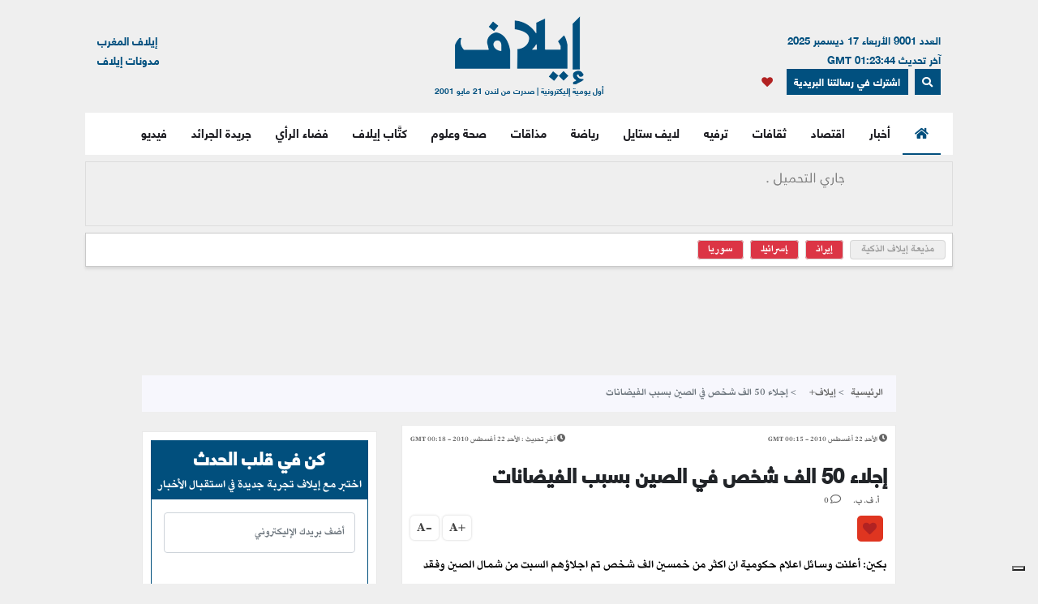

--- FILE ---
content_type: text/html; charset=utf-8
request_url: https://www.google.com/recaptcha/api2/anchor?ar=1&k=6LfcG2QUAAAAAD25c7tEE6kODY9lXixSdYt9yNj0&co=aHR0cHM6Ly9lbGFwaC5jb206NDQz&hl=en&v=7gg7H51Q-naNfhmCP3_R47ho&size=normal&anchor-ms=20000&execute-ms=30000&cb=anrwmeti7yot
body_size: 48763
content:
<!DOCTYPE HTML><html dir="ltr" lang="en"><head><meta http-equiv="Content-Type" content="text/html; charset=UTF-8">
<meta http-equiv="X-UA-Compatible" content="IE=edge">
<title>reCAPTCHA</title>
<style type="text/css">
/* cyrillic-ext */
@font-face {
  font-family: 'Roboto';
  font-style: normal;
  font-weight: 400;
  font-stretch: 100%;
  src: url(//fonts.gstatic.com/s/roboto/v48/KFO7CnqEu92Fr1ME7kSn66aGLdTylUAMa3GUBHMdazTgWw.woff2) format('woff2');
  unicode-range: U+0460-052F, U+1C80-1C8A, U+20B4, U+2DE0-2DFF, U+A640-A69F, U+FE2E-FE2F;
}
/* cyrillic */
@font-face {
  font-family: 'Roboto';
  font-style: normal;
  font-weight: 400;
  font-stretch: 100%;
  src: url(//fonts.gstatic.com/s/roboto/v48/KFO7CnqEu92Fr1ME7kSn66aGLdTylUAMa3iUBHMdazTgWw.woff2) format('woff2');
  unicode-range: U+0301, U+0400-045F, U+0490-0491, U+04B0-04B1, U+2116;
}
/* greek-ext */
@font-face {
  font-family: 'Roboto';
  font-style: normal;
  font-weight: 400;
  font-stretch: 100%;
  src: url(//fonts.gstatic.com/s/roboto/v48/KFO7CnqEu92Fr1ME7kSn66aGLdTylUAMa3CUBHMdazTgWw.woff2) format('woff2');
  unicode-range: U+1F00-1FFF;
}
/* greek */
@font-face {
  font-family: 'Roboto';
  font-style: normal;
  font-weight: 400;
  font-stretch: 100%;
  src: url(//fonts.gstatic.com/s/roboto/v48/KFO7CnqEu92Fr1ME7kSn66aGLdTylUAMa3-UBHMdazTgWw.woff2) format('woff2');
  unicode-range: U+0370-0377, U+037A-037F, U+0384-038A, U+038C, U+038E-03A1, U+03A3-03FF;
}
/* math */
@font-face {
  font-family: 'Roboto';
  font-style: normal;
  font-weight: 400;
  font-stretch: 100%;
  src: url(//fonts.gstatic.com/s/roboto/v48/KFO7CnqEu92Fr1ME7kSn66aGLdTylUAMawCUBHMdazTgWw.woff2) format('woff2');
  unicode-range: U+0302-0303, U+0305, U+0307-0308, U+0310, U+0312, U+0315, U+031A, U+0326-0327, U+032C, U+032F-0330, U+0332-0333, U+0338, U+033A, U+0346, U+034D, U+0391-03A1, U+03A3-03A9, U+03B1-03C9, U+03D1, U+03D5-03D6, U+03F0-03F1, U+03F4-03F5, U+2016-2017, U+2034-2038, U+203C, U+2040, U+2043, U+2047, U+2050, U+2057, U+205F, U+2070-2071, U+2074-208E, U+2090-209C, U+20D0-20DC, U+20E1, U+20E5-20EF, U+2100-2112, U+2114-2115, U+2117-2121, U+2123-214F, U+2190, U+2192, U+2194-21AE, U+21B0-21E5, U+21F1-21F2, U+21F4-2211, U+2213-2214, U+2216-22FF, U+2308-230B, U+2310, U+2319, U+231C-2321, U+2336-237A, U+237C, U+2395, U+239B-23B7, U+23D0, U+23DC-23E1, U+2474-2475, U+25AF, U+25B3, U+25B7, U+25BD, U+25C1, U+25CA, U+25CC, U+25FB, U+266D-266F, U+27C0-27FF, U+2900-2AFF, U+2B0E-2B11, U+2B30-2B4C, U+2BFE, U+3030, U+FF5B, U+FF5D, U+1D400-1D7FF, U+1EE00-1EEFF;
}
/* symbols */
@font-face {
  font-family: 'Roboto';
  font-style: normal;
  font-weight: 400;
  font-stretch: 100%;
  src: url(//fonts.gstatic.com/s/roboto/v48/KFO7CnqEu92Fr1ME7kSn66aGLdTylUAMaxKUBHMdazTgWw.woff2) format('woff2');
  unicode-range: U+0001-000C, U+000E-001F, U+007F-009F, U+20DD-20E0, U+20E2-20E4, U+2150-218F, U+2190, U+2192, U+2194-2199, U+21AF, U+21E6-21F0, U+21F3, U+2218-2219, U+2299, U+22C4-22C6, U+2300-243F, U+2440-244A, U+2460-24FF, U+25A0-27BF, U+2800-28FF, U+2921-2922, U+2981, U+29BF, U+29EB, U+2B00-2BFF, U+4DC0-4DFF, U+FFF9-FFFB, U+10140-1018E, U+10190-1019C, U+101A0, U+101D0-101FD, U+102E0-102FB, U+10E60-10E7E, U+1D2C0-1D2D3, U+1D2E0-1D37F, U+1F000-1F0FF, U+1F100-1F1AD, U+1F1E6-1F1FF, U+1F30D-1F30F, U+1F315, U+1F31C, U+1F31E, U+1F320-1F32C, U+1F336, U+1F378, U+1F37D, U+1F382, U+1F393-1F39F, U+1F3A7-1F3A8, U+1F3AC-1F3AF, U+1F3C2, U+1F3C4-1F3C6, U+1F3CA-1F3CE, U+1F3D4-1F3E0, U+1F3ED, U+1F3F1-1F3F3, U+1F3F5-1F3F7, U+1F408, U+1F415, U+1F41F, U+1F426, U+1F43F, U+1F441-1F442, U+1F444, U+1F446-1F449, U+1F44C-1F44E, U+1F453, U+1F46A, U+1F47D, U+1F4A3, U+1F4B0, U+1F4B3, U+1F4B9, U+1F4BB, U+1F4BF, U+1F4C8-1F4CB, U+1F4D6, U+1F4DA, U+1F4DF, U+1F4E3-1F4E6, U+1F4EA-1F4ED, U+1F4F7, U+1F4F9-1F4FB, U+1F4FD-1F4FE, U+1F503, U+1F507-1F50B, U+1F50D, U+1F512-1F513, U+1F53E-1F54A, U+1F54F-1F5FA, U+1F610, U+1F650-1F67F, U+1F687, U+1F68D, U+1F691, U+1F694, U+1F698, U+1F6AD, U+1F6B2, U+1F6B9-1F6BA, U+1F6BC, U+1F6C6-1F6CF, U+1F6D3-1F6D7, U+1F6E0-1F6EA, U+1F6F0-1F6F3, U+1F6F7-1F6FC, U+1F700-1F7FF, U+1F800-1F80B, U+1F810-1F847, U+1F850-1F859, U+1F860-1F887, U+1F890-1F8AD, U+1F8B0-1F8BB, U+1F8C0-1F8C1, U+1F900-1F90B, U+1F93B, U+1F946, U+1F984, U+1F996, U+1F9E9, U+1FA00-1FA6F, U+1FA70-1FA7C, U+1FA80-1FA89, U+1FA8F-1FAC6, U+1FACE-1FADC, U+1FADF-1FAE9, U+1FAF0-1FAF8, U+1FB00-1FBFF;
}
/* vietnamese */
@font-face {
  font-family: 'Roboto';
  font-style: normal;
  font-weight: 400;
  font-stretch: 100%;
  src: url(//fonts.gstatic.com/s/roboto/v48/KFO7CnqEu92Fr1ME7kSn66aGLdTylUAMa3OUBHMdazTgWw.woff2) format('woff2');
  unicode-range: U+0102-0103, U+0110-0111, U+0128-0129, U+0168-0169, U+01A0-01A1, U+01AF-01B0, U+0300-0301, U+0303-0304, U+0308-0309, U+0323, U+0329, U+1EA0-1EF9, U+20AB;
}
/* latin-ext */
@font-face {
  font-family: 'Roboto';
  font-style: normal;
  font-weight: 400;
  font-stretch: 100%;
  src: url(//fonts.gstatic.com/s/roboto/v48/KFO7CnqEu92Fr1ME7kSn66aGLdTylUAMa3KUBHMdazTgWw.woff2) format('woff2');
  unicode-range: U+0100-02BA, U+02BD-02C5, U+02C7-02CC, U+02CE-02D7, U+02DD-02FF, U+0304, U+0308, U+0329, U+1D00-1DBF, U+1E00-1E9F, U+1EF2-1EFF, U+2020, U+20A0-20AB, U+20AD-20C0, U+2113, U+2C60-2C7F, U+A720-A7FF;
}
/* latin */
@font-face {
  font-family: 'Roboto';
  font-style: normal;
  font-weight: 400;
  font-stretch: 100%;
  src: url(//fonts.gstatic.com/s/roboto/v48/KFO7CnqEu92Fr1ME7kSn66aGLdTylUAMa3yUBHMdazQ.woff2) format('woff2');
  unicode-range: U+0000-00FF, U+0131, U+0152-0153, U+02BB-02BC, U+02C6, U+02DA, U+02DC, U+0304, U+0308, U+0329, U+2000-206F, U+20AC, U+2122, U+2191, U+2193, U+2212, U+2215, U+FEFF, U+FFFD;
}
/* cyrillic-ext */
@font-face {
  font-family: 'Roboto';
  font-style: normal;
  font-weight: 500;
  font-stretch: 100%;
  src: url(//fonts.gstatic.com/s/roboto/v48/KFO7CnqEu92Fr1ME7kSn66aGLdTylUAMa3GUBHMdazTgWw.woff2) format('woff2');
  unicode-range: U+0460-052F, U+1C80-1C8A, U+20B4, U+2DE0-2DFF, U+A640-A69F, U+FE2E-FE2F;
}
/* cyrillic */
@font-face {
  font-family: 'Roboto';
  font-style: normal;
  font-weight: 500;
  font-stretch: 100%;
  src: url(//fonts.gstatic.com/s/roboto/v48/KFO7CnqEu92Fr1ME7kSn66aGLdTylUAMa3iUBHMdazTgWw.woff2) format('woff2');
  unicode-range: U+0301, U+0400-045F, U+0490-0491, U+04B0-04B1, U+2116;
}
/* greek-ext */
@font-face {
  font-family: 'Roboto';
  font-style: normal;
  font-weight: 500;
  font-stretch: 100%;
  src: url(//fonts.gstatic.com/s/roboto/v48/KFO7CnqEu92Fr1ME7kSn66aGLdTylUAMa3CUBHMdazTgWw.woff2) format('woff2');
  unicode-range: U+1F00-1FFF;
}
/* greek */
@font-face {
  font-family: 'Roboto';
  font-style: normal;
  font-weight: 500;
  font-stretch: 100%;
  src: url(//fonts.gstatic.com/s/roboto/v48/KFO7CnqEu92Fr1ME7kSn66aGLdTylUAMa3-UBHMdazTgWw.woff2) format('woff2');
  unicode-range: U+0370-0377, U+037A-037F, U+0384-038A, U+038C, U+038E-03A1, U+03A3-03FF;
}
/* math */
@font-face {
  font-family: 'Roboto';
  font-style: normal;
  font-weight: 500;
  font-stretch: 100%;
  src: url(//fonts.gstatic.com/s/roboto/v48/KFO7CnqEu92Fr1ME7kSn66aGLdTylUAMawCUBHMdazTgWw.woff2) format('woff2');
  unicode-range: U+0302-0303, U+0305, U+0307-0308, U+0310, U+0312, U+0315, U+031A, U+0326-0327, U+032C, U+032F-0330, U+0332-0333, U+0338, U+033A, U+0346, U+034D, U+0391-03A1, U+03A3-03A9, U+03B1-03C9, U+03D1, U+03D5-03D6, U+03F0-03F1, U+03F4-03F5, U+2016-2017, U+2034-2038, U+203C, U+2040, U+2043, U+2047, U+2050, U+2057, U+205F, U+2070-2071, U+2074-208E, U+2090-209C, U+20D0-20DC, U+20E1, U+20E5-20EF, U+2100-2112, U+2114-2115, U+2117-2121, U+2123-214F, U+2190, U+2192, U+2194-21AE, U+21B0-21E5, U+21F1-21F2, U+21F4-2211, U+2213-2214, U+2216-22FF, U+2308-230B, U+2310, U+2319, U+231C-2321, U+2336-237A, U+237C, U+2395, U+239B-23B7, U+23D0, U+23DC-23E1, U+2474-2475, U+25AF, U+25B3, U+25B7, U+25BD, U+25C1, U+25CA, U+25CC, U+25FB, U+266D-266F, U+27C0-27FF, U+2900-2AFF, U+2B0E-2B11, U+2B30-2B4C, U+2BFE, U+3030, U+FF5B, U+FF5D, U+1D400-1D7FF, U+1EE00-1EEFF;
}
/* symbols */
@font-face {
  font-family: 'Roboto';
  font-style: normal;
  font-weight: 500;
  font-stretch: 100%;
  src: url(//fonts.gstatic.com/s/roboto/v48/KFO7CnqEu92Fr1ME7kSn66aGLdTylUAMaxKUBHMdazTgWw.woff2) format('woff2');
  unicode-range: U+0001-000C, U+000E-001F, U+007F-009F, U+20DD-20E0, U+20E2-20E4, U+2150-218F, U+2190, U+2192, U+2194-2199, U+21AF, U+21E6-21F0, U+21F3, U+2218-2219, U+2299, U+22C4-22C6, U+2300-243F, U+2440-244A, U+2460-24FF, U+25A0-27BF, U+2800-28FF, U+2921-2922, U+2981, U+29BF, U+29EB, U+2B00-2BFF, U+4DC0-4DFF, U+FFF9-FFFB, U+10140-1018E, U+10190-1019C, U+101A0, U+101D0-101FD, U+102E0-102FB, U+10E60-10E7E, U+1D2C0-1D2D3, U+1D2E0-1D37F, U+1F000-1F0FF, U+1F100-1F1AD, U+1F1E6-1F1FF, U+1F30D-1F30F, U+1F315, U+1F31C, U+1F31E, U+1F320-1F32C, U+1F336, U+1F378, U+1F37D, U+1F382, U+1F393-1F39F, U+1F3A7-1F3A8, U+1F3AC-1F3AF, U+1F3C2, U+1F3C4-1F3C6, U+1F3CA-1F3CE, U+1F3D4-1F3E0, U+1F3ED, U+1F3F1-1F3F3, U+1F3F5-1F3F7, U+1F408, U+1F415, U+1F41F, U+1F426, U+1F43F, U+1F441-1F442, U+1F444, U+1F446-1F449, U+1F44C-1F44E, U+1F453, U+1F46A, U+1F47D, U+1F4A3, U+1F4B0, U+1F4B3, U+1F4B9, U+1F4BB, U+1F4BF, U+1F4C8-1F4CB, U+1F4D6, U+1F4DA, U+1F4DF, U+1F4E3-1F4E6, U+1F4EA-1F4ED, U+1F4F7, U+1F4F9-1F4FB, U+1F4FD-1F4FE, U+1F503, U+1F507-1F50B, U+1F50D, U+1F512-1F513, U+1F53E-1F54A, U+1F54F-1F5FA, U+1F610, U+1F650-1F67F, U+1F687, U+1F68D, U+1F691, U+1F694, U+1F698, U+1F6AD, U+1F6B2, U+1F6B9-1F6BA, U+1F6BC, U+1F6C6-1F6CF, U+1F6D3-1F6D7, U+1F6E0-1F6EA, U+1F6F0-1F6F3, U+1F6F7-1F6FC, U+1F700-1F7FF, U+1F800-1F80B, U+1F810-1F847, U+1F850-1F859, U+1F860-1F887, U+1F890-1F8AD, U+1F8B0-1F8BB, U+1F8C0-1F8C1, U+1F900-1F90B, U+1F93B, U+1F946, U+1F984, U+1F996, U+1F9E9, U+1FA00-1FA6F, U+1FA70-1FA7C, U+1FA80-1FA89, U+1FA8F-1FAC6, U+1FACE-1FADC, U+1FADF-1FAE9, U+1FAF0-1FAF8, U+1FB00-1FBFF;
}
/* vietnamese */
@font-face {
  font-family: 'Roboto';
  font-style: normal;
  font-weight: 500;
  font-stretch: 100%;
  src: url(//fonts.gstatic.com/s/roboto/v48/KFO7CnqEu92Fr1ME7kSn66aGLdTylUAMa3OUBHMdazTgWw.woff2) format('woff2');
  unicode-range: U+0102-0103, U+0110-0111, U+0128-0129, U+0168-0169, U+01A0-01A1, U+01AF-01B0, U+0300-0301, U+0303-0304, U+0308-0309, U+0323, U+0329, U+1EA0-1EF9, U+20AB;
}
/* latin-ext */
@font-face {
  font-family: 'Roboto';
  font-style: normal;
  font-weight: 500;
  font-stretch: 100%;
  src: url(//fonts.gstatic.com/s/roboto/v48/KFO7CnqEu92Fr1ME7kSn66aGLdTylUAMa3KUBHMdazTgWw.woff2) format('woff2');
  unicode-range: U+0100-02BA, U+02BD-02C5, U+02C7-02CC, U+02CE-02D7, U+02DD-02FF, U+0304, U+0308, U+0329, U+1D00-1DBF, U+1E00-1E9F, U+1EF2-1EFF, U+2020, U+20A0-20AB, U+20AD-20C0, U+2113, U+2C60-2C7F, U+A720-A7FF;
}
/* latin */
@font-face {
  font-family: 'Roboto';
  font-style: normal;
  font-weight: 500;
  font-stretch: 100%;
  src: url(//fonts.gstatic.com/s/roboto/v48/KFO7CnqEu92Fr1ME7kSn66aGLdTylUAMa3yUBHMdazQ.woff2) format('woff2');
  unicode-range: U+0000-00FF, U+0131, U+0152-0153, U+02BB-02BC, U+02C6, U+02DA, U+02DC, U+0304, U+0308, U+0329, U+2000-206F, U+20AC, U+2122, U+2191, U+2193, U+2212, U+2215, U+FEFF, U+FFFD;
}
/* cyrillic-ext */
@font-face {
  font-family: 'Roboto';
  font-style: normal;
  font-weight: 900;
  font-stretch: 100%;
  src: url(//fonts.gstatic.com/s/roboto/v48/KFO7CnqEu92Fr1ME7kSn66aGLdTylUAMa3GUBHMdazTgWw.woff2) format('woff2');
  unicode-range: U+0460-052F, U+1C80-1C8A, U+20B4, U+2DE0-2DFF, U+A640-A69F, U+FE2E-FE2F;
}
/* cyrillic */
@font-face {
  font-family: 'Roboto';
  font-style: normal;
  font-weight: 900;
  font-stretch: 100%;
  src: url(//fonts.gstatic.com/s/roboto/v48/KFO7CnqEu92Fr1ME7kSn66aGLdTylUAMa3iUBHMdazTgWw.woff2) format('woff2');
  unicode-range: U+0301, U+0400-045F, U+0490-0491, U+04B0-04B1, U+2116;
}
/* greek-ext */
@font-face {
  font-family: 'Roboto';
  font-style: normal;
  font-weight: 900;
  font-stretch: 100%;
  src: url(//fonts.gstatic.com/s/roboto/v48/KFO7CnqEu92Fr1ME7kSn66aGLdTylUAMa3CUBHMdazTgWw.woff2) format('woff2');
  unicode-range: U+1F00-1FFF;
}
/* greek */
@font-face {
  font-family: 'Roboto';
  font-style: normal;
  font-weight: 900;
  font-stretch: 100%;
  src: url(//fonts.gstatic.com/s/roboto/v48/KFO7CnqEu92Fr1ME7kSn66aGLdTylUAMa3-UBHMdazTgWw.woff2) format('woff2');
  unicode-range: U+0370-0377, U+037A-037F, U+0384-038A, U+038C, U+038E-03A1, U+03A3-03FF;
}
/* math */
@font-face {
  font-family: 'Roboto';
  font-style: normal;
  font-weight: 900;
  font-stretch: 100%;
  src: url(//fonts.gstatic.com/s/roboto/v48/KFO7CnqEu92Fr1ME7kSn66aGLdTylUAMawCUBHMdazTgWw.woff2) format('woff2');
  unicode-range: U+0302-0303, U+0305, U+0307-0308, U+0310, U+0312, U+0315, U+031A, U+0326-0327, U+032C, U+032F-0330, U+0332-0333, U+0338, U+033A, U+0346, U+034D, U+0391-03A1, U+03A3-03A9, U+03B1-03C9, U+03D1, U+03D5-03D6, U+03F0-03F1, U+03F4-03F5, U+2016-2017, U+2034-2038, U+203C, U+2040, U+2043, U+2047, U+2050, U+2057, U+205F, U+2070-2071, U+2074-208E, U+2090-209C, U+20D0-20DC, U+20E1, U+20E5-20EF, U+2100-2112, U+2114-2115, U+2117-2121, U+2123-214F, U+2190, U+2192, U+2194-21AE, U+21B0-21E5, U+21F1-21F2, U+21F4-2211, U+2213-2214, U+2216-22FF, U+2308-230B, U+2310, U+2319, U+231C-2321, U+2336-237A, U+237C, U+2395, U+239B-23B7, U+23D0, U+23DC-23E1, U+2474-2475, U+25AF, U+25B3, U+25B7, U+25BD, U+25C1, U+25CA, U+25CC, U+25FB, U+266D-266F, U+27C0-27FF, U+2900-2AFF, U+2B0E-2B11, U+2B30-2B4C, U+2BFE, U+3030, U+FF5B, U+FF5D, U+1D400-1D7FF, U+1EE00-1EEFF;
}
/* symbols */
@font-face {
  font-family: 'Roboto';
  font-style: normal;
  font-weight: 900;
  font-stretch: 100%;
  src: url(//fonts.gstatic.com/s/roboto/v48/KFO7CnqEu92Fr1ME7kSn66aGLdTylUAMaxKUBHMdazTgWw.woff2) format('woff2');
  unicode-range: U+0001-000C, U+000E-001F, U+007F-009F, U+20DD-20E0, U+20E2-20E4, U+2150-218F, U+2190, U+2192, U+2194-2199, U+21AF, U+21E6-21F0, U+21F3, U+2218-2219, U+2299, U+22C4-22C6, U+2300-243F, U+2440-244A, U+2460-24FF, U+25A0-27BF, U+2800-28FF, U+2921-2922, U+2981, U+29BF, U+29EB, U+2B00-2BFF, U+4DC0-4DFF, U+FFF9-FFFB, U+10140-1018E, U+10190-1019C, U+101A0, U+101D0-101FD, U+102E0-102FB, U+10E60-10E7E, U+1D2C0-1D2D3, U+1D2E0-1D37F, U+1F000-1F0FF, U+1F100-1F1AD, U+1F1E6-1F1FF, U+1F30D-1F30F, U+1F315, U+1F31C, U+1F31E, U+1F320-1F32C, U+1F336, U+1F378, U+1F37D, U+1F382, U+1F393-1F39F, U+1F3A7-1F3A8, U+1F3AC-1F3AF, U+1F3C2, U+1F3C4-1F3C6, U+1F3CA-1F3CE, U+1F3D4-1F3E0, U+1F3ED, U+1F3F1-1F3F3, U+1F3F5-1F3F7, U+1F408, U+1F415, U+1F41F, U+1F426, U+1F43F, U+1F441-1F442, U+1F444, U+1F446-1F449, U+1F44C-1F44E, U+1F453, U+1F46A, U+1F47D, U+1F4A3, U+1F4B0, U+1F4B3, U+1F4B9, U+1F4BB, U+1F4BF, U+1F4C8-1F4CB, U+1F4D6, U+1F4DA, U+1F4DF, U+1F4E3-1F4E6, U+1F4EA-1F4ED, U+1F4F7, U+1F4F9-1F4FB, U+1F4FD-1F4FE, U+1F503, U+1F507-1F50B, U+1F50D, U+1F512-1F513, U+1F53E-1F54A, U+1F54F-1F5FA, U+1F610, U+1F650-1F67F, U+1F687, U+1F68D, U+1F691, U+1F694, U+1F698, U+1F6AD, U+1F6B2, U+1F6B9-1F6BA, U+1F6BC, U+1F6C6-1F6CF, U+1F6D3-1F6D7, U+1F6E0-1F6EA, U+1F6F0-1F6F3, U+1F6F7-1F6FC, U+1F700-1F7FF, U+1F800-1F80B, U+1F810-1F847, U+1F850-1F859, U+1F860-1F887, U+1F890-1F8AD, U+1F8B0-1F8BB, U+1F8C0-1F8C1, U+1F900-1F90B, U+1F93B, U+1F946, U+1F984, U+1F996, U+1F9E9, U+1FA00-1FA6F, U+1FA70-1FA7C, U+1FA80-1FA89, U+1FA8F-1FAC6, U+1FACE-1FADC, U+1FADF-1FAE9, U+1FAF0-1FAF8, U+1FB00-1FBFF;
}
/* vietnamese */
@font-face {
  font-family: 'Roboto';
  font-style: normal;
  font-weight: 900;
  font-stretch: 100%;
  src: url(//fonts.gstatic.com/s/roboto/v48/KFO7CnqEu92Fr1ME7kSn66aGLdTylUAMa3OUBHMdazTgWw.woff2) format('woff2');
  unicode-range: U+0102-0103, U+0110-0111, U+0128-0129, U+0168-0169, U+01A0-01A1, U+01AF-01B0, U+0300-0301, U+0303-0304, U+0308-0309, U+0323, U+0329, U+1EA0-1EF9, U+20AB;
}
/* latin-ext */
@font-face {
  font-family: 'Roboto';
  font-style: normal;
  font-weight: 900;
  font-stretch: 100%;
  src: url(//fonts.gstatic.com/s/roboto/v48/KFO7CnqEu92Fr1ME7kSn66aGLdTylUAMa3KUBHMdazTgWw.woff2) format('woff2');
  unicode-range: U+0100-02BA, U+02BD-02C5, U+02C7-02CC, U+02CE-02D7, U+02DD-02FF, U+0304, U+0308, U+0329, U+1D00-1DBF, U+1E00-1E9F, U+1EF2-1EFF, U+2020, U+20A0-20AB, U+20AD-20C0, U+2113, U+2C60-2C7F, U+A720-A7FF;
}
/* latin */
@font-face {
  font-family: 'Roboto';
  font-style: normal;
  font-weight: 900;
  font-stretch: 100%;
  src: url(//fonts.gstatic.com/s/roboto/v48/KFO7CnqEu92Fr1ME7kSn66aGLdTylUAMa3yUBHMdazQ.woff2) format('woff2');
  unicode-range: U+0000-00FF, U+0131, U+0152-0153, U+02BB-02BC, U+02C6, U+02DA, U+02DC, U+0304, U+0308, U+0329, U+2000-206F, U+20AC, U+2122, U+2191, U+2193, U+2212, U+2215, U+FEFF, U+FFFD;
}

</style>
<link rel="stylesheet" type="text/css" href="https://www.gstatic.com/recaptcha/releases/7gg7H51Q-naNfhmCP3_R47ho/styles__ltr.css">
<script nonce="RreY_Du-mlxtx71QqwguEw" type="text/javascript">window['__recaptcha_api'] = 'https://www.google.com/recaptcha/api2/';</script>
<script type="text/javascript" src="https://www.gstatic.com/recaptcha/releases/7gg7H51Q-naNfhmCP3_R47ho/recaptcha__en.js" nonce="RreY_Du-mlxtx71QqwguEw">
      
    </script></head>
<body><div id="rc-anchor-alert" class="rc-anchor-alert"></div>
<input type="hidden" id="recaptcha-token" value="[base64]">
<script type="text/javascript" nonce="RreY_Du-mlxtx71QqwguEw">
      recaptcha.anchor.Main.init("[\x22ainput\x22,[\x22bgdata\x22,\x22\x22,\[base64]/[base64]/[base64]/[base64]/cjw8ejpyPj4+eil9Y2F0Y2gobCl7dGhyb3cgbDt9fSxIPWZ1bmN0aW9uKHcsdCx6KXtpZih3PT0xOTR8fHc9PTIwOCl0LnZbd10/dC52W3ddLmNvbmNhdCh6KTp0LnZbd109b2Yoeix0KTtlbHNle2lmKHQuYkImJnchPTMxNylyZXR1cm47dz09NjZ8fHc9PTEyMnx8dz09NDcwfHx3PT00NHx8dz09NDE2fHx3PT0zOTd8fHc9PTQyMXx8dz09Njh8fHc9PTcwfHx3PT0xODQ/[base64]/[base64]/[base64]/bmV3IGRbVl0oSlswXSk6cD09Mj9uZXcgZFtWXShKWzBdLEpbMV0pOnA9PTM/bmV3IGRbVl0oSlswXSxKWzFdLEpbMl0pOnA9PTQ/[base64]/[base64]/[base64]/[base64]\x22,\[base64]\x22,\[base64]/[base64]/Dq1TDqcO1bsK6c8O+w4HCox7CoMKzXiQdJFbCj8KffRYCHnoAN8KZw4fDjR/[base64]/DqMOow6NYSQPDmcObw5vDhDhBWcOhwrlOw6Jzw7MBwrfCq3sWTTfDgFTDo8OLa8OiwolPwrDDuMO6wpnDkcONAENqWn/Dhlg9wp3DqhU4KcOCMcKxw6XDqcO/wqfDl8KXwpMpdcOJwrzCo8KcVMKvw5wIR8Ktw7jCpcOBeMKLHj/ChwPDhsOMw6JedHIUZ8Kew6LCq8KHwrxgw6pJw7cawoxlwosyw6tJCMKCJ0Yxwo7ClsOcwoTCkcKxfBEWwoPChMOfw5lXTyrCq8O5wqEwUsKHaAl0BsKeKipSw5pzEcOOEiJyR8KdwpVQI8KoSyzCsWsUw4VHwoHDncOPw5bCn3vCicK/IMKxwoLClcKpdhXDiMKgwojCsSHCrnUgw5DDlg8iw4lWbzzCp8KHwpXDsknCkWXCpMKqwp1Pw4QEw7YUwpsqwoPDlzoOEMOFYMOvw7zCsihbw7pxwq8PMMOpwonCgCzCl8KiGsOjc8K0wpvDjFnDoiJcwpzCuMOQw4cPwp98w6nCosO1fh7DjGxDAUTCvg/CngDClRlWLibCjMKAJB1SwpTCiX/DtMOPC8KTKHd7cMORW8Kaw67Cvm/ChcK7PMOvw7PCgsKlw41IK1jCsMKnw7RBw5nDicOiAcKbfcKvwoPDi8O8wqIJPcOFScKgfsO7woodw5lWam5fcD/CssKJUmnDscO0w79Nw4rDjsOeYVjDqG9jwrfCkAgWI045LsKuIcKoB1R0w5XDnkwcw5/CqBZ0HsKIYxHDhsOPwrMlw4NGwo8Dw7DCsMK/wo/DnVPCkBNrw5pNTMO4U3HDp8ONGcOUITDDnT8ew7vCuXPChMOgw5fCmHFqNCvCh8KNw65jQsK5wooQwrHDgSfDpCwmw6wgw5E8woXDsy5Sw4YpNcKRJhlGeQ3DosOJXF7CusOhwrZHwppww73CrMOYw7MzRcOaw5c0TwHCjsKZw4ALwq8bIMOQwptXBsKgwpzCj2HCkG/[base64]/Dm8OUwpE5wq0fW2fDvzF4THnDrsOvUcOnQcKCw6jDjRUXeMKswqwnw7rCm1pmcsK/[base64]/CoMKIeW7Dv8KcwqvCnz3DlMKHwrfDmDkZcRwBw7bDn8OEO1www6ZrPAYiLiXDvCcKwrbCgcOWM1M/aE0Bw4zCsibCvjDCtcKew43Djghiw4tOw7c/[base64]/[base64]/DiMOSDBDCu3IbeU7CjsOMe8KTw6khw5zDqMOFw6/DhMKsBcOIwrZuw5zCgjLCg8OEwoXDusKgwoxUw79VOGwSw6srF8K1HsO3w7luw7XCv8OLwr8gRRXCqcOsw6fCkgXDkcK5EcOzw4/[base64]/CkQPDrsKawofDoVF9FsKow4zDjcO0MlAeHDzCksK4ZgLDl8OORsO9wofCjBkiJcK4woknDsOWw55fUMKFAsKVRmUpwqvDiMKkwobCh0gjwoZTwr/CjxXCqMKGQ3Vlw5R3w4FTHBfDlcOLbUbCrRUNwrhyw5sEU8OeVyE1w6DDvsKzZcO6w7oewolrcWoLQhTCtEIbOsO1XRnDs8OlScOEX3YvDcONHsO0w7rDuzXDh8OIwp40w65nIVsbw4/ClCpxacOWwqwlwqrCocKdS2kIw4bDlBxuwrLDpz5UJm/CmU7Dv8OwZG5+w4nCocOQw5UqwpLDtVjDl3bDuiPDpnwKfjjCicKSwqpeEMKAETdZw7IUwq83wqXDsywBH8OCw5LDtMKxwqfDoMKgOcK0FsOqD8OjM8KZGcKDw7DCiMOsZ8K9REhswonCisKuBcOpZcOgRBnDgDDCvcKiwrbDl8OtHw5ow7/[base64]/DoGoqe1VAw4kDwpVvw4IAwqDDuUXCjMOOw4EVRcOQO2DCqScxwo3DtsODdl1dT8OsOcOHH13DksKsSzRJw79nM8KGYsO3GFBiasK7w4/DqAQswrU9w7nCvD3CuEjCrj4SOGjCh8Otw6LCsMKZTBjChcKzbyQPMUQGw67CjcK5RcKvAzPCq8OhIgdfegkGw6JKTMKOwprChMOOwqJ7Q8OUOHIKwrnCpSsdUsKewrTCjHkbTSxAw4XDg8O4CsKww7LDvShkFcOcanLDtXDCkB4Yw48IK8OwGMOUw6/CvjfDrHw1MMOxwopJb8OXw6bDl8KOwo49KX8vwq3CqMKMQiRsbGTCtkkHacOeWcK6C2VLw7rDhQvDisK2UMOuA8KbNMOZUsKwJsOqwrNywp1kPAXCkAQYaHjDjC/[base64]/ChMOUI0zDuQ/Cm23Dr8OcwqXDtTfDon4Iw7syFMO9UcOlw6HDuiDDhS/DoDzDny1aLmAlwqQ2woXCpwcQBMODNsOCw61jWDYQwppKcHTDpwPDoMObw47DicKXw7oSwrwpw6d/U8KawrMXwpjCr8Kbw4RewqjCvcOGU8KkesO7DsK3Mh09wpohw5dBGsOOwoMtfATDncK1IcOOQgbCncOHwonDiCXCk8Kbw7gIwqdkwpwtw6jCoisnfsKWcERlE8K+w78pHBkawr/ChzrCoQBlwqbDsWLDtW3CmExiw784wqrDmFRUJErCgHDCk8KZw418w5tJO8KuwprDlS3CosOYwolFw7/DtcOJw5bCuBvDtsKVw58bdsOkdQ3CosOJw5phf2J0wphfQ8OtwpnCh3/DqsOxw7zCvA/[base64]/DvUrCjXfDriQwwpnCr8OHbcK0w7gVwqZIwrTChsOSO1VLHwZ5woHDrsKrwosZwqLCnj/ClkAoX3fClMKRAwXDocKIW0nDj8OKHHfDvWzCqcODEy/DigzDiMKcwpZVWcOIXnNaw4FXw5HCocOpw5NOJywtwrvDgsK5JcOvwrbDvMKrwrl9w6pINSB7fzLDgMKLKH3CnsOtw5XCo07CsU7ClsKwHsOcwpJ6w7vDtH0uZFsAw6LCvFTDgMKiw6LDkTYmwpVGw51ifcKxw5XDiMOAVMKNwo9/wqhew6QFGnpAMFDCiXLDrBXDr8KkWsOyDApQwq9iFMOBLBJ5w4TCvsKDSnDDtMKQRmQYUcKQfcKFLEPCtD40w5Z1b0HDrzhTJ0jCqMOrCsKfw5zCgV0Qw61fw6w4wp/[base64]/w58mw7lsw4NRwrHDjsOEVMKmGMOhw6Iawq4WB8KZBUMCw7HCvx0ww7/CmzIywpfDoAHCnxMww6zCqsOjwqFKPjHDmMOZwq8dFcOIRMK6w6w0PsOZFHELTl/Dn8KtXMOFY8OfDyhIecOsMMK8H2hiFTzDmsO1w5p/SMOMQ1QmJG9ww4HDs8OsT3zCgyjDsh/CgQvCu8KJwqc6I8OLwr3CiTHCkcONdBbDm3MfUEprZcKiZsKeVT3DgwNaw6hGLQHDocKXw7nCl8OlBy81w5nDvWdVSjXChMKiwrbDrcOmw7/[base64]/Dh8Ktw5vDviQSwoxfwp9OJQoRw5HDi8KsdMKMR8OvW8Ozf2ohw5djw7bDogHCjB7CsnEnNMKawqJHU8ODwqorwqfDg1TDvWwGwo3DlMKzw5PCjMKJVcOOwpDDhMK4wrZ3UcK1djcpw5bCmcOMwrfCqHULHggSHcK9L2rDkMKoUiXCjsOpw7/DgcOhw6PCj8OKFMOpw4bDgsK5d8KXf8Kdw5E/DVDDvnhBd8KEw53DicK3BMOPW8O0wr9gDl/DvTvDnzdaDQNoKgFwPUQywq8CwqEQworCosKCAsKXw7vDlFhRPXIEXMKRVh/DosK3w7HDtcK5dU7Cu8O3NHPDq8KGGm3DnBBuwprCh1gSwpvCrDxuJDfDucKnbDAENDZgwp/Ct0gKBXEPw4RpbsOuwpIKUsKlwpofw4QgYsOuwqTDgFMbwrfDqVjChMOJVEnDhsK7XsOiUsKBwozDicKFdUNVw43CnTlxS8OUwqtNRGbCkTIvwpxHFz4Rw7HCi3IHwrLDncOoDMKNwrjCpHfDgVImwoPCkgwpLiMZPwLDjDxNUMOabQvDkMO4wr9Wfg1mwpgvwps5Cn/CgcKhXVtLTWAawpfCkcOREzbChibDuGk0GsOSWsKZwoYtwrzCuMKBw4LDncOxw5oqW8KawodJEsKhw7/CqgbCpMOAwrPCklJnw4HCpXbCkwTCgsKLfwnCqEZvw6jCoC0cw4/DssKNw6LDhHPChMO6w5JSwrjDo03Cv8KVDgIvw7XDty/Cp8KOX8KWa8OJARPCu31EWsKySMOHKBHClMOAw6J0JifDtRQGScOEw6nDrsKlQsOVKcOTbsKDw7fCmGfDhj7DhcKdZ8KhwqBYwpPDuiNibWLDijnCmFp1elRPwoLDqRjChMOuLB/CtMO6e8KHcMKYaSHCqcK+wqLDu8KGEibChE7DmUM6w4HCq8Knw5zCusKfw795SwTDoMKZw6lrJsO/wrzDpCXDm8OLwoPDpGN2WMO2wo8LLMK7wqjCmn5zGnvCp1J6w5vDtsKTw54vAjzCiCV8w6bCsVElIQTDmlpqUcOOwp1mA8O2PS5/[base64]/DvF04w6JIelw7wp9awq8CwoR3M8KxZxXDj8OeHinDrXDDrhvDvcK/[base64]/w6LClcKzT8KOCkDDk8KfJcKswoskbEbDmcOJw5E8JcK/wp/DuUU5XMOcJ8OjwrPCrMOICXrCocOpBcO/wr7CjVfCmh/CrMOWAyBFwqPDlMOvOyhOw402wp87GsKZwqpULMKnwqXDgQ3Ciw87LMKkw6DCoiFSw4HCjSFgw61mw4k8wrA8KV/DoQTCn1nCh8Oaa8OtGsKFw4DCk8Kcwp4KwpTDl8KUPMO7w78Ow7V8SjMVHDwUw4HChcKOLCrDosKKfcK9FcKOK3XCu8OJwrbCuGg+X3vDlsKIecOYwowrGR7CsmZuwpTDuHLCilXDh8OYbcOwSxjDuWbCuh/DpcKcw5DDq8OvwrjDtjovwr/[base64]/w54NHcKGwrfCmjlCMsKIPcKRw6XDkcKVJS/Ds0jCm8OmQ8KCclTCpsOJwqjDmMOmQnbDmUk1woARw4bDhVBow49vXj/Di8OcMsKLwrnDkGUIwqYkI2DCqirCti9VJcOjAxDCjwrDmhTCisKqUcKMWX7Du8OyBBwkfMKqdW7CqMObQ8OoMMK9wol8Z17Cl8KDK8KRTcOlwo7Cr8K/wq7Dh2zClX5DJcKpTUHDv8K+wo8Cwo7Cs8K0wpHCvkojw64GwrnClkvCmBUKHQF6O8Oow4PDv8OBD8KjZMOWcsKNTgwHAgJ5GMOuwr1BHTXCtcKnwoHCv3cHw6vCtW9kAcKOZBDDvMKww4jDuMOiWydNAMKVN1HCtA8pw6zCjsKWb8OywozDoSPCkA/DoC3DvAHCqsKtwqLDisO9w4QTw7/ClFbClsK2fV1Xw7VdwofDsMOcw77Ct8O6wpU+woHDv8KtKGrClz3Cj09WFsOsGMOwA39eGRjDkBsXw542worDnRcTw4sTw5RnCR/DvsOyw5jDt8OXEMOSCcOoLVfDpnbDhUHCisKpd1jCncOJTClYwp/Dp0/CrMKYwp3DnhzCoCwpwrB1F8OfKgxiwrRoLnnCoMKbw4A+w5otUnLDr1RIw48ZwoDDpTbDpsK0woEOGw7DhGPChMKxN8Kcw7ZUw6MdN8OBw5DCqHPDpzfDgcOYasOAYWjDtkksLMO/JAwmw6rCn8OTdRnDnMK+w50ZQg7CusKrw6LDlcO8w5dTB3bCngrChsKzGT9RS8OWHcK/wpTCu8KzBV0gwoIDw4fDnMOOd8OoBsKpwrB+VQvDrGowbcOcw5Rlw6PDtsOIS8K7wqjDnyFARkHDnMKow5DCjBfDk8OXXsOAD8O5TSTDqMOuwpvDjsOLwoDCsMKaLwrDj29mwp8KaMKUEMOfYA7CqBEgSzwLwrnCmVULcB5mdsKLAsKHw7sEwpxtecKJMC7DiU/[base64]/CjkRPch7DiEDCocKOGcKNMiEcIywWY8K8wpV3wpjCu1khw5BVw55rGlVnw5wPGCPCvn3Dn1pNw6dSw6LCgMKOY8KwCStHwqHClcOSQAR2woAfw4ZFQz/DvMKfw5tJZMOTwo/CkzFwC8KYwqnDlWEOw790U8KcWG3CqyrCrsO1w5hHw6nCkcKlwrnCjMOmc3DDrcKpwrUZacOEw4zDmGQmwp4SFSMswo4CwqnDg8OyNRY5w5JewqzDgMKZOcOaw5Jkw60lA8KOwpd+wprDiEJqJhxOwqs3w4bCpsKcwqzCq3ZAwqttw4/CuErDosKbwrkeS8OtEDjCkUoKcmrDhcOvIMKqw5ZXXHXCjVoaS8OOw5HCosKZw63Ck8KYwqPCjMOsKA/CnsOXcsKkw7XCghhcLcKEw4XCk8KGwq7CvF7DlsK1EjBbV8OHFcKHfSNoW8K8JAXCi8KTAgwEw4oKIXtawpHDmsOOwp/DrMKfZG5Zw6FXwr41wofDli8Xwo1dwr7Cp8OQZsKyw5LCi0HCvMKlIjgbesKIwo3CiHsbfxHDgSLDuAdxw4rDg8KPRU/DtDo8UcOHw7vDrxLDm8KDwpIewoNBMhk1G3RBw7HCsMKKwrxJGWLDoTzCisOvw7HCjwzDt8OuAxHDjMKzPcKIRcKuwrnDvQHCusKbw6/CiATCgcOzw5rDs8O/w5pHw6kNfMOIFxvCp8KFw4PClkzChcKdwrrCoigfIsODw4zDi03Ch37CjcKuI2bDvBbCvsOdQDfCtn8secK6wqjDixYfUwvDvcKaw4RLSEtrw5nDjCfDgB9TJkU1w5fCkwJgW3xrbAHDuU0Aw5rDnE/[base64]/[base64]/CkCXCmsKHwqhLVsO8woHDuMODMS/ClxsFwp7DoHdRV8OjwpJcZGjDlsKDdk3CtMOkfMOMCMOUPsKUITDCg8O8wpjDgMKww5bDuHNfw6s7wo9Pw5tIV8OqwqUBHEvCssOHXF/CrDExBzkvVSfDvMKKw6fCgcO7wrTCpg7DmxN6LDHCgEZEEsKJw4vDrsOowrjDgsOYV8Odei7DkcKdw5FZw4hjF8O0VMOEVMKcwrdYXTZEcsKlVMOvwrHCuGRIP33DncODPQNhV8KwI8OADxUJBcKFwqNXw69jOHLCol0/wo/[base64]/[base64]/CvWrCnR/CkcOnQh8Ww4jCgMKTXnvDtUAEwrDCrcKMw4bDhG9IwqYWCE7CpcOHwpcAwoR6w5hmwrfCrW/[base64]/CiWdcOXR5w5teGMOwwrbCrMKTwr3DgcOEwp/CicOmLcK2w6s8FMKPGk0WZU/ChcOhw7o+w5s1woErPMOewrLDilIbw7skPChmwrVPwrIQAcKdZcODw4LChcOhw5Zdw4PCpcO9wrTDrcOBVwfDuB/DlhAifBRZHmHCncOwfcKSUsK6AsOuE8OLZcOuBcOxw4/DtC0EZMK4PUgow7nCtRnCocKzwpvDrCbDgzsjw4N7wqLCtkNAwrDCh8K5wpHDj0fDmXrDmxfCtGk6w57CsksbNcKCVR3Du8OpHsKmwqrCjnA8XcK7fG7CtmrDuTcSw4kqw4jDszrDhHLDkkzCjmBUYMOMEMKuD8OhY3zDq8Orwp1Fw4DDnsOjwqzDocOVwoXCg8K2wq/[base64]/ClxzDm8KXHyvDr8KkwoTCiMOTw5fDoMKXwrUkwqo/wp5yTGV6w6QzwpwuwqLDsC/CriNhIipowqzDmC54w6vDocO/wo7DqAIyFsKyw4oSw7bCvcOxfMORBQjCjhjCoW7CqAx3w51aw6HDjTtaPMOfd8K/f8KUw5xPEUxiHSTDv8OEbWUlwoPCsVbCkkLCiMOMZ8Oew7ELwqZAwosDw7TCkjjCoClMfQQYGWDDmzjCogLDhRVBM8O2wrJWw4nDl3DCi8K6w7/[base64]/w78FEGvDgcK5wqzChE/DtB3Dr8KkQW/DoC07NFTDjsO8wobCl8KNPMODN29BwroAw4/Cj8Oqw6HDmRUDdVNPLSoWw6xnwo0rw5IkVsKkwqd/w7wGw4fChMO7PsKoBD1LUjrDt8O7w6FILMKzwptzHMKswpMQWsKfMMOPVMOtK8KUwp/[base64]/Cg8KKw47CpmJIwr1VM0HDrTXDjMKWUsOSwoXDgh7ClsOGwrMVwp4vwpo2D3rDpHcXMcOZwrkSUR7DnsK8w5ZZw787OsKVWMKbPAd/wqBhw7dvw59Uw4x2w65iwrLDqMOXTsOzcMOyw5FTfsO+BMKjwp5Qw7jCv8KPw7DCsj3DqsKhSzAzSMK1wp/DnsOXFsOCwpLCnEJ2w6Q1wrcXw5jDunDDm8ODaMOxacKxcsOZHsOgFMO8w7/[base64]/CsMK3ScOPwoHDiglwwqPDjxwDw59VwojCiBU2wp3DisOSw7x8EcK1NcOVAS3CjSBKUiQBG8O1Y8KRw50pAVHDpTzCkijDtcOEwpzDvRUHworDlkjCvz/ClcK6H8O5UcK4wrfCv8OTV8KYwpTCssKGPMKow7JIwqEpC8KaMMKHaMOqw4x1UG7CvcOMw57DkWpXC3/CrcO0QMOewodZH8K0w4fDtsKjwpvCqcKgwoDCkBPCgcKYR8OFOsKBQcKuwrscP8Okwpsow4hLw6BIX3PDtMK3Q8OHNTbDg8KQw4jCtl8uwqQmIGsgwq3DlS/CnMKlw6wawq9RGXzDpcObTMOoEBg3JcOOw6zDinnDknTCucKBUcKVw5p5wojCinovw6Usw7TDpsK/[base64]/CqMKSw7F/wpTCq08Pw77CgMKnw53Cn8O1w7vDlR0JwoNSw7PDhMOUworDtkHCisOFw75FEBJHG13Ct0BMYxXDsRfDrlcbdMKawrbDt2/CjgFyPcKdw4dWDsKYPgPCgcKFwq9JKMK+FyzCs8Kmwq/DjsOBw5HDjRzCqw4edFB0w7PDucOhScKafWYANcOaw7ojw5rCksOnw7PDscO5wrzDmMKfEVfCmVASwrZWw7rCh8KHYALCpiJRw7UYw4fDk8OAw5vCglocworCjg0Gwqt+DwbDq8Ktw63CqsOLDj5PD09Iwo7CrMOjNlDDnyJRw6XCi3Qfwp/DkcO/O1DCjwPDsSHCmA7DjMO3QcKlw6cZHcKTHMO9woROVcO+wrtkG8Ksw515XSrDqMK2ecOdw6lWwoFHS8KdwpDDh8OewofCmsOmfDt2Xn5IwqwxbUjCgzJww5rDgD0LVzjDg8KvLFIUInDCr8Oww4spwqHDoGbDuivDrGDCjMKBazw8aWV/FSkZT8KfwrAYIQwTTsOAVMONX8Ouw5Q/UWAXTjVDwrnCj8OOcg8iAhDDhsKmw4YSw6jDpBZCw7ggVD0aVsKuwo4PKsOPE2ZRw6LDm8K4wrQcwqIpw4kjLcOww4DChcO8BcOoQ0F1w77ClcOjw7zCo1zDllDChsKbdcOea0AIw4PDmsOPwow9SVpywrrCuw/ClMOHCMKSwrtQGjDCiwzCn1phwrhIOiJpw4tDw4HDgsOGLXLDowfDvsORbETCm3rDqMK8wqhDwqzCrsOiM0DCtkMVA3nDjsOJw6HDicOswrFlUcOMY8KbwqxcIBNvIsOFwo94wocPEG8ZWjoKZcOIw7gwRiUGfHfCoMOXAsOjwrrDlUXCvMKSRyLCgx/Cj3J7b8Ovw6JQw6vCocKdwrJ0w6BUwrYvFGMcEU4mCX3CvcKQacKIfQ06CMO0wrhgcMOwwoNSUMKOHRJDwopUVcKZwonCoMKsSRBlwqR+w67CjQ7CqsKuw554PD/CoMKfw5XCpTdIOsKfwqDDjGPDh8KZwpMKw6NTJnDClsK7w57DjVzCn8Obf8KGEk1fwqrCq3s+WDhPwrdYwo3CusOuw57CvsOswr/DnjfCqMKFw5RHw7Aew7QxLMK2w7LDvmDCqyrCuCVvO8K7D8O3LFw/w6I3K8OAwoIYwoodccKZw4Q8w5dzcsObw4h4K8OzF8OVw4IewrU6McKEwrVkaRZrcmVaw6gUDS/DjlBxwqbDpkvDssKdIBPCqsKowr/Dn8OkwpI4woByBB0HEgxnEcK7w5I/YgsXwpFKS8KOwoHDvMOxNxjDr8KKw79FLwbCtBQYwrpAwrFFG8KYwpzCvBMUVMOGw4kRwqHDkD/CssOFFMK6LsORA07DpxrCrMOIwq/[base64]/[base64]/GyAjwodIwqIVO3QKGX9Bw67CuMKKaMOWw6/DkMOfNMKHwqjCkRotU8KOwp8uwoFcaUHDl1PCr8K0woTCksOowprDv1QWw6TCoH1rw4g8RnlKTMKyecKkPsOow5XCtMKVwpfCt8KnOV0aw7VPL8OvwojDoCo/[base64]/[base64]/DhcOFXw/CuMObGi9CwrhnwotdwplYwpnDsVMJw5DDrzPCpcOJCmvCrwATwprCrBx7PlfCrjVzdcKOSAXCvFkRwo7DlMKTwpgCc1rCunUuEMKKPcOwwozDvSrCqFnDm8O6BcKJw4/CmMK7w4J/G13Cr8KPbMKEw4dyAcOCw5MlwpTChcKPO8KTw75Tw7I5QsOHd0/CpsOvwo9Owo/Cu8K3w7TDvMOQHRDDiMKoPxfCom3CqU/Ck8Ksw7Uvf8OWVmNZNAl7ZVwww5rCnxYGw6zCqTXDgsOUwroxw7jCnnEXLSfDp1o7DmjDhTE3wogeBzfCm8OywrvCrRJ7w6pgw7jDpMKAwoDCilrCr8OGw7oGwoHCpcO/SMK0LA0iw6sdP8KBXcK7QRhAXMKmwr/[base64]/w6QowrHCpUHCrTbCgEPCinFwwq5SZ8Kawp1sFhhCIi4Ew4ZCwqkewrfDj3VHKMKUL8KsGcO7w6DDgnZvL8Orw6HClsOtw5DCvcKfw7jDlVtQwrcRHhbCl8K/w7BhI8KxeHNYw7UFTcO0w4rDlTg8wo3CmErDvMOxw7YOKhPDg8Kawqg+FC/DusKQWsORQMOyw78Fw6g+IjLDn8OkAsK0NsOyAnPDrEpqw7nCusOBDW7ChX/[base64]/DssKcwrzDscO/wr7Dr8KEa0zCowImwqvDjkbCrHjCgMKMXcOBw5tsAsKYw4pTXsO3w4k3UlMSw4pvworCkMOmw4XDusObBDxzSMOjwozCunjCicO2dMK6w7TDh8Oiw6/CsRDDnMO7wphlAsOWQnwiJcKgAgbDlFMWeMO6KcKBwo5ie8OYwrnCjV0JDlwJw7APwpHDmcOTwpvDsMKLQyQVf8Kkw7t4wrLCtkc4dMKbwrjDqMOlNW4HJsOYw6wFwpjCmMKicljCtQbDncKOw6tNwq/DscKLAMOKDFrDj8KbIhLCk8KGwrfCo8OJw6kYw7XCmcOfFcKmRMKZZHnDjcONcsKWwpcYcAVLw73DgsO+H2Q3McKFw7kOwrzCjsOYNsOYw6A0wp4nQkVHw7cNw6RuBx5Bw44Gw4vCn8KKwqTCs8OlFmjDm1rCpcOiw5ciwo1/w5sMw6Y7w458wq/DkcOdPsK/KcOPLWgJwovCm8KFwqLCqsO8wqV/w4PCnsObdDs0LMK5J8OHLmgCwoLCh8O4KsOucyE1w6zCg0/DoGp6BcKmVD1zwrvDnsK1w6DDvBlswqUew7vDgSHCoXzCjcOiwojDjjN4T8Oiwr/CmQPDhENrw6B7wprDn8OJJx5Aw7ovwq3DtMOgw79EMm7DlsKcXMOmNsONLGUHaCEQGMOYw4gyIjbCpsKTacKEYMK3wpjChcOhwqRvOsKVCsKCO3RPcsKHT8KZHMKkw6sXCMKmwqnDpcO9eH7DpF/CqMKiRMKGwpA6w4DDjcOxw6zCrsOpOFvDm8OOO1zDosOww7bDl8KSb1bCncKULMKQw64Sw7nCh8KAX0bClkFCOcOEwozCoF/Cm3hCQ0TDgsOqHXHCnnLCqMOpKithNCfDgUHCkcOPdkvDhHnDrcKtTcO5w5lJw5TDr8OKw5JOw5jDoVJawqDCl0/[base64]/DpSx7NMKFwrfDj8Kkw6wVewY+wokmJDzCvU80wqJjw4wjwr/CkEfDlsKMwoDDlUDDknZEwpHClsKxQsOoG27DqMOYwrorwprDul0xVMOXBsKCwp8Dw5ApwrcqCcK+Sj0ywp7DrcKjwrTCn0DDqcKkwpZ5w5QaWTMZwqw3AWtORMKUw4LDqQzDpMKrXsO3wqEkwrPDsREZwqzCl8K/wrR+BcOuGcKFwrplw6PDpcKMJcKzKgcww4A1wrvCu8OsIsO0wq/CnsKIwqfCriQhZcKyw6gdZSRGwq3ClS/DvyDCjcKDUALClBvCkMOlJCZMWTAScMOEw45JwqJ2LALDuXZDw6DCpAMfwoDCljbDqMONVyRrwrITNlAVw55iQMKQdMOdw4M2D8OsOBXCsndcCEfCl8KQPMKzXnY6Uy7DncO6GWHDolbCoXvDkmYDwrTDhcOFZsO/wovDuMKyw7DDjhZ6woTCjinDu3LCmg1hw5Esw7HDp8ObwqjDu8OfacK7w5TDmMOrwp7CpVt0RhjCrMKNaMOXwoZUVlNLw5QcL2TDrsKfw7bDssKDCX/DgzDDhEzDhcOuwrwoEzbDssOww5phw7HDtRwODsKrw4AUDyHCtFxhwrDCvsOcAsKMUMKowpgcTsO3w5rDqMO+wqNVbMKIw67DlAZjYMKnwpXCvGvCt8KJfHxIQ8O/[base64]/Cjl/CuWMiw6bDkhhnG8KoworChmbCpRJFw4E0wqPCk3jCuh3DjHjDs8KeDsOow7ZPcMOOY1bDp8OXw6jDvGlWGcOPwp3DvnXCkHAfFMKXaijDpcKbaiTDtj/Cm8KmN8OdwoJHMxvDqiTClDxiw5rDsgPCi8OCw7MMTCthSl91KDBVNMOJw5Ymd1HDisOLw4zCksOMw7DDtUjDrMKew6TDncOfw7cUa3fDuWE/w4rDlcONCcOjw73DqhPChWkow5YPwpZJUMOjwo/CuMOlSzszej3DgmlrwrbDu8KuwqFRQULDpVQKw511Y8OBwpTCiW4Gw4ZNW8OWw400wpo3TixBwpA2KzIpNh7CkMOAw58xw5fCsFpBBsK8YcK7wrhKIyPCgDsiw7UlBsOywo1UHh3DucORwocCcHApwpbCn1c2OVk+wqNCdsKMW8O0ElNeYsOkJgrDul/[base64]/[base64]/ClBZPwpV0UMOSVxgPR8KbVcO4w7HDvlPChloPEUfCocOUMmNRdXFCw4vCm8OXS8OCwpMAw6sTRUB9QsObXsKqw5LCo8KBHcKBw6w2w6rConXCucO4w7HCr1hRw7dGw4fDosKROGceF8OeAsKRf8OGwrF3w7AuIX7DtV8bfcO3wqowwpjDowvCphfDth/Cn8OGworCkMKhVhI1LcOSw6LDrMOPw7/CqcOkCEzCslPDk8OfXMKNwptRwpXCmMONwqJcw61rVRglw47CiMO+I8OJw7tGwqDDi1/[base64]/CscKoMcOew5N3w4XDmsOfHCROB8OPFUtMbMK/XVrDrH9Pw5HCiDR3w4XClUjClBxLwpI5wofDg8O5wpPCsAUPdcOuY8OINzt1ASDDhE7Dl8Krw4DDsm5jw5bDrMOvBcKnZ8KVQMOCwq7Dm1DDmMOvw6lUw6tPwr/CoSPCmx04I8Ouw7jCpsKHwooPOcOewqfCrMOyLBXDqBPDkCLDhnE/XWHDvsOvwrZ9M2bDnXV1J147wr57w7TCtjRyTMO4w75QecK6IhYsw78uSMK5w6ZEwpNNIzUbdcKqw6RCe1/DlsK7NsKPwqMBAsO+wpkka2rDkXfDjwXDliTDpW8Ew4Y1XcO/wrURw64IQ2jCv8OVKcKSw4PDt3/DsAJww5PDqXTDmHbCg8O9w7TCgQsJOVnDgcOMwptcwqlyKsK2IE/CoMKtwrHDq1kiHm7Ci8OEw48uGVzCl8OMwp9xw47DocO4LnJcVcKdwosswrnDicOKe8K6w5XCssOKwpNeZyJxwqLCgHXCn8K2wobCsMK8G8OTwqjCqRR1w5vCjkkQwp/[base64]/[base64]/wq3DlW3DsRpKY0xcwpHDknrDuh3CgcK4WAfDssKqUCLCoMKAaDAFEy5XKnNEEBLDoHd5wr5FwqMlE8O6G8KxwozDtDBqE8OaYk/DocK9w4nCtsOfwpfDk8ORw7bDrxzDkcKiKcKAwrBPwpzDn3bDlkXDo30Bw4V4XMO7F2zDicKuw7pAZMKkHUTDpAEDw7/DhsODScKkwpluBMOvwqVdZcOww44/CcKPJsOpehZcwo3DuivDoMOjM8KLwpPChsO4w5dJw6PDqGPChcOVwpfCnmLDt8O1wp0tw7/ClSBRwrMjCEDDvcOFwoHCpRxPc8KgbMO0DjpMfErClMKzwr/[base64]/[base64]/DtTUcw7LCv0nDl2Qrw593YydXXSB6w4lOUz93w6HDgA5UNMOZXMOlDAJTNBPDq8K6wpZKwpPDsXw8wpDCtw5bK8KSVMKQSFXCqEHDlMKbPcOcwo7DjcOYIcKmasKWCyN/[base64]/[base64]/CqMKzw5jCnHvDsMKPw69IVxnCgcKZw7nCglLDjsOhwqHDhDnCqMKbecOaX1YrXXfCjR/Cl8K5WMKaHMK0YE1hTzk/wpgew4TDtsKBIcODUMKLw5gmAiRtwpsENAbDiA1pT1TCtCPCt8KpwoTDrcOkw5pWIX7DksKLwrLDkGYOw7sdD8KEw5nDqxrCiX5rBMOSw54PMEImLcOmL8OfLhXDnyvCpkk/w7XCvCQjw5PDn18rw4LDjRUhChs3CWTCvcKaCyJ0fsKQeAkAwpBlEi0jZVB/Hyc/w6nDlsKXwqHDqHLDjzluwrYww6/CpUbCucOew6ooIhgSJsOLw6DDglRyw4bCtsKCbWzDhMO+GcOSwqkSwrvCvGcFEG8oOVvClEJ6LsOuwowjw4p5woJpwonDo8Ouw65NfAs5DsKmw49vccKlf8OdLBfDuF82w7bClUbCmcOrVWvDnMOkwoDCsn8ewpXCmMK/[base64]/w6UaLMKow6JfC0RDHATDv1EOccOLwrc8wofCjyfDvsObwrJpVcKWV3lyJV8jwr/DusOSWcKtwpDDuzpbe1/CgGszwoJgw63CjVBnTzBHw5rCrCkyUGR/KcOAHcOlw70Nw4rDhCDDlH1tw5PDpTI3w6fCrS0/bsO6wpFSwpPDg8Ojw6TCgsKKKMOow6PDj2UNw70Kw5AmIsKqM8K2wrIcYsOpwrwUwroeTMOMw7kqMzXDl8OcwrM1w5IgYMK5O8OawpbCrsOZQhBQdC3CmQ7CpzTDvMK7RcOtwrzCmsOzPgYsMx/[base64]/Cn8OUOzjCt8OOZ8KzHsOQwpXDghRxwq3Cn00xHEXDgMK1TmNWSxpcwolGw6B1EcKQWcK5aXs7GxfDk8KPexZywqoPw6xIDcOOSAIhwpbDqxFvw6XComdBwonCrcKBRDBZFUcBOA89wojDtcKkwpZEwq3DsWbCnMK5NsK7HlXClcKuacKKwr/CjkXDt8OkdMK4V1HCoD7DqcOXNQ/[base64]/XsO3IEjCr8KSw5nCghwnXmTDoF3DgT3Dv8KgR1pyR8KzF8O/[base64]/Dkzw7FcKYJUDDm8KMw6plwqhYw5QOwr/Di8Kxw6PCvV/[base64]/ZcKYw47Cs8KxNsKbI8OqwrwEwp9yw6V6w7DCt1fClwkndMKfwockw7kWMUxewoIswpjDvMKLw4XDpmxhT8KTw4HCjU9MwrnDssOxScO7enXCuw3DjznDrMKhCk/[base64]/FMO+woMIHcKQwrDDnsO5woHDvjp/w6YofgFpIcOpwo/Dq2IzYMOhwr3CikZgFmHClCkbSsO/P8KlRh/DmMOOZ8K7w5Y2wrbDlmPDoQsDYFtCLFvDuMOxF3/Cv8K4AcOONE9AccKzw5xrZMKUwrdVw47DhBPCncKESGLCkDzDqlvDv8Kbw4J7fsOXwoTDv8OALsOBw5bDjsOtwrhQwpbDicOWER8Pw6fDj1UJYD7CpMOECsO6KR4rQcKNDMKnSUU7w7wDAB/CpRXDqQ7CqsKBA8OMMcKUw584WmVBw4p0CMODYhQLczLCoMOpw6IyGGRQwqxYwpHCgRjDlsO7woXDokBldg8lcCwTw6BYw65ow6cKQsO0eMOyL8KBc0hbAwPCuSNGfsKyHjAmwqvDtFdswoHDmkPCsmvDl8KLwqLCvMOLGMOsTMK2LHrDrGnCiMOkw6/DiMOjFAjCv8OuaMKewp3CqhHDlcK9ZMKZO2ZVaj0VCMKrwqvCmU/[base64]/CscO7w5XCgVTDqMKhwrp+LT7DlmnCksKifsOiw6TDk2Bsw63DqxAlw7DDvlrDhBIkU8OFwocDw7Z5w6fCt8Kxw7rCuHFbZwvCscOQdFQRJ8KBw6ZmCX/[base64]/DgXPDr8OOYArDtxBhw7AhLMOpJ2rDoXrCiC1WXcOIBzvCoD1Fw6LCrVo1w7HCoS/Dv3VKwqxCajwJwqIYwrpQQDfCqlFjecO7w7Mawr/DucKIMcOmJ8Klw4bDicOgfl9xw4HDhcK5wpAww7TCiiDCisKyw5Bswqpqw6nCvcO9w5cwbSXChi14woElw6PCqsOpwqE7ZXxwwqoywq/DjUzDqcO6wrgAw798w5wHNsOywo/CvQlcwoUFZ3oLw6TDj27ChzAmw4tuw5zCqU3CjifCh8KPw5JBO8OVw6fCtwwLOcOew788wqZoUMKZE8KMw6I/KzNfw7s6wpwqDAZEwoQBw5ZdwpU5w7oOGxIrRi8bw6YPHDFBO8O6aFLDiUdcJk5aw5VpeMK9SX/[base64]/[base64]/Cv1LCk8KNw6zDoTDDqjnClx7Dr8KEwqXCtMONFcKow4QgOMODUcK9GcOXBMKsw44cw6QAwpHDgcKSwqc8HcKMw4jCozByW8OWw4l8wox0w4ZHw4szE8OWMcKoD8Kod08XQiIkJS7Dq1nDv8ODVsKewo90bXVnC8OZw6nDuG/DnQVEHMKIwq7CuMO7w57DosKcB8Oiw5HDnizCtMO5w7fDgU0PAsOuw5Nzwr4TwoBSwrcxwrp0wo9cK0V/PMKjW8KQw4EXZMK7wonDtMKUw43DkMKoGcKWDhjDpsOYd3JCI8OaUiLDscKFOsOMOCZtE8KMLWEXwpzDgxU8EMKBw48vw5rCvsKuwqLCrMKgw5zCsEPCplvCjcKxEysaXT0jwpHCpBTDlE/DtDbCoMKqwoYRwocgw5dPXGwOXxDCrVEkwq4Pwppjw5jDmQjDoC3DssOvP1tNw7XDm8OHw6nCiDTCtcKiCcODw51Ewo0NXzR0W8K2w6/[base64]/c2vCl8KYAMOfwpLCicKcOcKEw7R0NcO1cj3DhULCtsK3ZMO3wpnCoMKFwo50YHcVwrZUTWjCkMOQw498BQ/DjQzClMKBwq1jfhsew43DqgF6w5wOIyLCn8KXw6/[base64]/CkyDCusKueMOrLiDDhsKRLcO5OxcMwoBnEsKBX2UiwqE3VD0awqY7wphEK8KrGMOVw7dYWFTDkXnCuj83wrDDscKmwq1tYsOKw7/[base64]/DksOQwqATw4s9Fl3CrF08VF3Cui7CisKAKMKMcMKZwr/DusO3wqB4b8Oxw4dJPBfDrsKbZQXCshMdHkTCmMOgw63DusObwpFEwrLCiMKxw6dUw615w64/w7HCpDpMw6Y8wrI+w7MdQ8OiIg\\u003d\\u003d\x22],null,[\x22conf\x22,null,\x226LfcG2QUAAAAAD25c7tEE6kODY9lXixSdYt9yNj0\x22,1,null,null,null,1,[21,125,63,73,95,87,41,43,42,83,102,105,109,121],[-1442069,488],0,null,null,null,null,0,null,0,1,700,1,null,0,\[base64]/tzcYADoGZWF6dTZkEg4Iiv2INxgAOgVNZklJNBoZCAMSFR0U8JfjNw7/vqUGGcSdCRmc4owCGQ\\u003d\\u003d\x22,0,0,null,null,1,null,0,0],\x22https://elaph.com:443\x22,null,[1,1,1],null,null,null,0,3600,[\x22https://www.google.com/intl/en/policies/privacy/\x22,\x22https://www.google.com/intl/en/policies/terms/\x22],\x22NIxfdjMXKJqFv9drb87RL2258LLKu+Or7Ki3crRQegg\\u003d\x22,0,0,null,1,1765962311144,0,0,[94,43,27,94],null,[126],\x22RC-xQFnKxfwLmFzmw\x22,null,null,null,null,null,\x220dAFcWeA6vN-8l73uDW8j5A8AhYzgMC2SBuTeHQge6G7g9T8qkh3eNLXUbnXVP17PRwub7cBfOIDfrPoYQW23aSIifPPceLJhXAA\x22,1766045111105]");
    </script></body></html>

--- FILE ---
content_type: text/html; charset=utf-8
request_url: https://www.google.com/recaptcha/api2/anchor?ar=1&k=6LfPJDUnAAAAAEKVXcR9rQvkXZqi3_YswRxPMpp0&co=aHR0cHM6Ly9lbGFwaC5jb206NDQz&hl=en&v=7gg7H51Q-naNfhmCP3_R47ho&size=normal&anchor-ms=20000&execute-ms=30000&cb=wv3y4cmr7r7u
body_size: 48551
content:
<!DOCTYPE HTML><html dir="ltr" lang="en"><head><meta http-equiv="Content-Type" content="text/html; charset=UTF-8">
<meta http-equiv="X-UA-Compatible" content="IE=edge">
<title>reCAPTCHA</title>
<style type="text/css">
/* cyrillic-ext */
@font-face {
  font-family: 'Roboto';
  font-style: normal;
  font-weight: 400;
  font-stretch: 100%;
  src: url(//fonts.gstatic.com/s/roboto/v48/KFO7CnqEu92Fr1ME7kSn66aGLdTylUAMa3GUBHMdazTgWw.woff2) format('woff2');
  unicode-range: U+0460-052F, U+1C80-1C8A, U+20B4, U+2DE0-2DFF, U+A640-A69F, U+FE2E-FE2F;
}
/* cyrillic */
@font-face {
  font-family: 'Roboto';
  font-style: normal;
  font-weight: 400;
  font-stretch: 100%;
  src: url(//fonts.gstatic.com/s/roboto/v48/KFO7CnqEu92Fr1ME7kSn66aGLdTylUAMa3iUBHMdazTgWw.woff2) format('woff2');
  unicode-range: U+0301, U+0400-045F, U+0490-0491, U+04B0-04B1, U+2116;
}
/* greek-ext */
@font-face {
  font-family: 'Roboto';
  font-style: normal;
  font-weight: 400;
  font-stretch: 100%;
  src: url(//fonts.gstatic.com/s/roboto/v48/KFO7CnqEu92Fr1ME7kSn66aGLdTylUAMa3CUBHMdazTgWw.woff2) format('woff2');
  unicode-range: U+1F00-1FFF;
}
/* greek */
@font-face {
  font-family: 'Roboto';
  font-style: normal;
  font-weight: 400;
  font-stretch: 100%;
  src: url(//fonts.gstatic.com/s/roboto/v48/KFO7CnqEu92Fr1ME7kSn66aGLdTylUAMa3-UBHMdazTgWw.woff2) format('woff2');
  unicode-range: U+0370-0377, U+037A-037F, U+0384-038A, U+038C, U+038E-03A1, U+03A3-03FF;
}
/* math */
@font-face {
  font-family: 'Roboto';
  font-style: normal;
  font-weight: 400;
  font-stretch: 100%;
  src: url(//fonts.gstatic.com/s/roboto/v48/KFO7CnqEu92Fr1ME7kSn66aGLdTylUAMawCUBHMdazTgWw.woff2) format('woff2');
  unicode-range: U+0302-0303, U+0305, U+0307-0308, U+0310, U+0312, U+0315, U+031A, U+0326-0327, U+032C, U+032F-0330, U+0332-0333, U+0338, U+033A, U+0346, U+034D, U+0391-03A1, U+03A3-03A9, U+03B1-03C9, U+03D1, U+03D5-03D6, U+03F0-03F1, U+03F4-03F5, U+2016-2017, U+2034-2038, U+203C, U+2040, U+2043, U+2047, U+2050, U+2057, U+205F, U+2070-2071, U+2074-208E, U+2090-209C, U+20D0-20DC, U+20E1, U+20E5-20EF, U+2100-2112, U+2114-2115, U+2117-2121, U+2123-214F, U+2190, U+2192, U+2194-21AE, U+21B0-21E5, U+21F1-21F2, U+21F4-2211, U+2213-2214, U+2216-22FF, U+2308-230B, U+2310, U+2319, U+231C-2321, U+2336-237A, U+237C, U+2395, U+239B-23B7, U+23D0, U+23DC-23E1, U+2474-2475, U+25AF, U+25B3, U+25B7, U+25BD, U+25C1, U+25CA, U+25CC, U+25FB, U+266D-266F, U+27C0-27FF, U+2900-2AFF, U+2B0E-2B11, U+2B30-2B4C, U+2BFE, U+3030, U+FF5B, U+FF5D, U+1D400-1D7FF, U+1EE00-1EEFF;
}
/* symbols */
@font-face {
  font-family: 'Roboto';
  font-style: normal;
  font-weight: 400;
  font-stretch: 100%;
  src: url(//fonts.gstatic.com/s/roboto/v48/KFO7CnqEu92Fr1ME7kSn66aGLdTylUAMaxKUBHMdazTgWw.woff2) format('woff2');
  unicode-range: U+0001-000C, U+000E-001F, U+007F-009F, U+20DD-20E0, U+20E2-20E4, U+2150-218F, U+2190, U+2192, U+2194-2199, U+21AF, U+21E6-21F0, U+21F3, U+2218-2219, U+2299, U+22C4-22C6, U+2300-243F, U+2440-244A, U+2460-24FF, U+25A0-27BF, U+2800-28FF, U+2921-2922, U+2981, U+29BF, U+29EB, U+2B00-2BFF, U+4DC0-4DFF, U+FFF9-FFFB, U+10140-1018E, U+10190-1019C, U+101A0, U+101D0-101FD, U+102E0-102FB, U+10E60-10E7E, U+1D2C0-1D2D3, U+1D2E0-1D37F, U+1F000-1F0FF, U+1F100-1F1AD, U+1F1E6-1F1FF, U+1F30D-1F30F, U+1F315, U+1F31C, U+1F31E, U+1F320-1F32C, U+1F336, U+1F378, U+1F37D, U+1F382, U+1F393-1F39F, U+1F3A7-1F3A8, U+1F3AC-1F3AF, U+1F3C2, U+1F3C4-1F3C6, U+1F3CA-1F3CE, U+1F3D4-1F3E0, U+1F3ED, U+1F3F1-1F3F3, U+1F3F5-1F3F7, U+1F408, U+1F415, U+1F41F, U+1F426, U+1F43F, U+1F441-1F442, U+1F444, U+1F446-1F449, U+1F44C-1F44E, U+1F453, U+1F46A, U+1F47D, U+1F4A3, U+1F4B0, U+1F4B3, U+1F4B9, U+1F4BB, U+1F4BF, U+1F4C8-1F4CB, U+1F4D6, U+1F4DA, U+1F4DF, U+1F4E3-1F4E6, U+1F4EA-1F4ED, U+1F4F7, U+1F4F9-1F4FB, U+1F4FD-1F4FE, U+1F503, U+1F507-1F50B, U+1F50D, U+1F512-1F513, U+1F53E-1F54A, U+1F54F-1F5FA, U+1F610, U+1F650-1F67F, U+1F687, U+1F68D, U+1F691, U+1F694, U+1F698, U+1F6AD, U+1F6B2, U+1F6B9-1F6BA, U+1F6BC, U+1F6C6-1F6CF, U+1F6D3-1F6D7, U+1F6E0-1F6EA, U+1F6F0-1F6F3, U+1F6F7-1F6FC, U+1F700-1F7FF, U+1F800-1F80B, U+1F810-1F847, U+1F850-1F859, U+1F860-1F887, U+1F890-1F8AD, U+1F8B0-1F8BB, U+1F8C0-1F8C1, U+1F900-1F90B, U+1F93B, U+1F946, U+1F984, U+1F996, U+1F9E9, U+1FA00-1FA6F, U+1FA70-1FA7C, U+1FA80-1FA89, U+1FA8F-1FAC6, U+1FACE-1FADC, U+1FADF-1FAE9, U+1FAF0-1FAF8, U+1FB00-1FBFF;
}
/* vietnamese */
@font-face {
  font-family: 'Roboto';
  font-style: normal;
  font-weight: 400;
  font-stretch: 100%;
  src: url(//fonts.gstatic.com/s/roboto/v48/KFO7CnqEu92Fr1ME7kSn66aGLdTylUAMa3OUBHMdazTgWw.woff2) format('woff2');
  unicode-range: U+0102-0103, U+0110-0111, U+0128-0129, U+0168-0169, U+01A0-01A1, U+01AF-01B0, U+0300-0301, U+0303-0304, U+0308-0309, U+0323, U+0329, U+1EA0-1EF9, U+20AB;
}
/* latin-ext */
@font-face {
  font-family: 'Roboto';
  font-style: normal;
  font-weight: 400;
  font-stretch: 100%;
  src: url(//fonts.gstatic.com/s/roboto/v48/KFO7CnqEu92Fr1ME7kSn66aGLdTylUAMa3KUBHMdazTgWw.woff2) format('woff2');
  unicode-range: U+0100-02BA, U+02BD-02C5, U+02C7-02CC, U+02CE-02D7, U+02DD-02FF, U+0304, U+0308, U+0329, U+1D00-1DBF, U+1E00-1E9F, U+1EF2-1EFF, U+2020, U+20A0-20AB, U+20AD-20C0, U+2113, U+2C60-2C7F, U+A720-A7FF;
}
/* latin */
@font-face {
  font-family: 'Roboto';
  font-style: normal;
  font-weight: 400;
  font-stretch: 100%;
  src: url(//fonts.gstatic.com/s/roboto/v48/KFO7CnqEu92Fr1ME7kSn66aGLdTylUAMa3yUBHMdazQ.woff2) format('woff2');
  unicode-range: U+0000-00FF, U+0131, U+0152-0153, U+02BB-02BC, U+02C6, U+02DA, U+02DC, U+0304, U+0308, U+0329, U+2000-206F, U+20AC, U+2122, U+2191, U+2193, U+2212, U+2215, U+FEFF, U+FFFD;
}
/* cyrillic-ext */
@font-face {
  font-family: 'Roboto';
  font-style: normal;
  font-weight: 500;
  font-stretch: 100%;
  src: url(//fonts.gstatic.com/s/roboto/v48/KFO7CnqEu92Fr1ME7kSn66aGLdTylUAMa3GUBHMdazTgWw.woff2) format('woff2');
  unicode-range: U+0460-052F, U+1C80-1C8A, U+20B4, U+2DE0-2DFF, U+A640-A69F, U+FE2E-FE2F;
}
/* cyrillic */
@font-face {
  font-family: 'Roboto';
  font-style: normal;
  font-weight: 500;
  font-stretch: 100%;
  src: url(//fonts.gstatic.com/s/roboto/v48/KFO7CnqEu92Fr1ME7kSn66aGLdTylUAMa3iUBHMdazTgWw.woff2) format('woff2');
  unicode-range: U+0301, U+0400-045F, U+0490-0491, U+04B0-04B1, U+2116;
}
/* greek-ext */
@font-face {
  font-family: 'Roboto';
  font-style: normal;
  font-weight: 500;
  font-stretch: 100%;
  src: url(//fonts.gstatic.com/s/roboto/v48/KFO7CnqEu92Fr1ME7kSn66aGLdTylUAMa3CUBHMdazTgWw.woff2) format('woff2');
  unicode-range: U+1F00-1FFF;
}
/* greek */
@font-face {
  font-family: 'Roboto';
  font-style: normal;
  font-weight: 500;
  font-stretch: 100%;
  src: url(//fonts.gstatic.com/s/roboto/v48/KFO7CnqEu92Fr1ME7kSn66aGLdTylUAMa3-UBHMdazTgWw.woff2) format('woff2');
  unicode-range: U+0370-0377, U+037A-037F, U+0384-038A, U+038C, U+038E-03A1, U+03A3-03FF;
}
/* math */
@font-face {
  font-family: 'Roboto';
  font-style: normal;
  font-weight: 500;
  font-stretch: 100%;
  src: url(//fonts.gstatic.com/s/roboto/v48/KFO7CnqEu92Fr1ME7kSn66aGLdTylUAMawCUBHMdazTgWw.woff2) format('woff2');
  unicode-range: U+0302-0303, U+0305, U+0307-0308, U+0310, U+0312, U+0315, U+031A, U+0326-0327, U+032C, U+032F-0330, U+0332-0333, U+0338, U+033A, U+0346, U+034D, U+0391-03A1, U+03A3-03A9, U+03B1-03C9, U+03D1, U+03D5-03D6, U+03F0-03F1, U+03F4-03F5, U+2016-2017, U+2034-2038, U+203C, U+2040, U+2043, U+2047, U+2050, U+2057, U+205F, U+2070-2071, U+2074-208E, U+2090-209C, U+20D0-20DC, U+20E1, U+20E5-20EF, U+2100-2112, U+2114-2115, U+2117-2121, U+2123-214F, U+2190, U+2192, U+2194-21AE, U+21B0-21E5, U+21F1-21F2, U+21F4-2211, U+2213-2214, U+2216-22FF, U+2308-230B, U+2310, U+2319, U+231C-2321, U+2336-237A, U+237C, U+2395, U+239B-23B7, U+23D0, U+23DC-23E1, U+2474-2475, U+25AF, U+25B3, U+25B7, U+25BD, U+25C1, U+25CA, U+25CC, U+25FB, U+266D-266F, U+27C0-27FF, U+2900-2AFF, U+2B0E-2B11, U+2B30-2B4C, U+2BFE, U+3030, U+FF5B, U+FF5D, U+1D400-1D7FF, U+1EE00-1EEFF;
}
/* symbols */
@font-face {
  font-family: 'Roboto';
  font-style: normal;
  font-weight: 500;
  font-stretch: 100%;
  src: url(//fonts.gstatic.com/s/roboto/v48/KFO7CnqEu92Fr1ME7kSn66aGLdTylUAMaxKUBHMdazTgWw.woff2) format('woff2');
  unicode-range: U+0001-000C, U+000E-001F, U+007F-009F, U+20DD-20E0, U+20E2-20E4, U+2150-218F, U+2190, U+2192, U+2194-2199, U+21AF, U+21E6-21F0, U+21F3, U+2218-2219, U+2299, U+22C4-22C6, U+2300-243F, U+2440-244A, U+2460-24FF, U+25A0-27BF, U+2800-28FF, U+2921-2922, U+2981, U+29BF, U+29EB, U+2B00-2BFF, U+4DC0-4DFF, U+FFF9-FFFB, U+10140-1018E, U+10190-1019C, U+101A0, U+101D0-101FD, U+102E0-102FB, U+10E60-10E7E, U+1D2C0-1D2D3, U+1D2E0-1D37F, U+1F000-1F0FF, U+1F100-1F1AD, U+1F1E6-1F1FF, U+1F30D-1F30F, U+1F315, U+1F31C, U+1F31E, U+1F320-1F32C, U+1F336, U+1F378, U+1F37D, U+1F382, U+1F393-1F39F, U+1F3A7-1F3A8, U+1F3AC-1F3AF, U+1F3C2, U+1F3C4-1F3C6, U+1F3CA-1F3CE, U+1F3D4-1F3E0, U+1F3ED, U+1F3F1-1F3F3, U+1F3F5-1F3F7, U+1F408, U+1F415, U+1F41F, U+1F426, U+1F43F, U+1F441-1F442, U+1F444, U+1F446-1F449, U+1F44C-1F44E, U+1F453, U+1F46A, U+1F47D, U+1F4A3, U+1F4B0, U+1F4B3, U+1F4B9, U+1F4BB, U+1F4BF, U+1F4C8-1F4CB, U+1F4D6, U+1F4DA, U+1F4DF, U+1F4E3-1F4E6, U+1F4EA-1F4ED, U+1F4F7, U+1F4F9-1F4FB, U+1F4FD-1F4FE, U+1F503, U+1F507-1F50B, U+1F50D, U+1F512-1F513, U+1F53E-1F54A, U+1F54F-1F5FA, U+1F610, U+1F650-1F67F, U+1F687, U+1F68D, U+1F691, U+1F694, U+1F698, U+1F6AD, U+1F6B2, U+1F6B9-1F6BA, U+1F6BC, U+1F6C6-1F6CF, U+1F6D3-1F6D7, U+1F6E0-1F6EA, U+1F6F0-1F6F3, U+1F6F7-1F6FC, U+1F700-1F7FF, U+1F800-1F80B, U+1F810-1F847, U+1F850-1F859, U+1F860-1F887, U+1F890-1F8AD, U+1F8B0-1F8BB, U+1F8C0-1F8C1, U+1F900-1F90B, U+1F93B, U+1F946, U+1F984, U+1F996, U+1F9E9, U+1FA00-1FA6F, U+1FA70-1FA7C, U+1FA80-1FA89, U+1FA8F-1FAC6, U+1FACE-1FADC, U+1FADF-1FAE9, U+1FAF0-1FAF8, U+1FB00-1FBFF;
}
/* vietnamese */
@font-face {
  font-family: 'Roboto';
  font-style: normal;
  font-weight: 500;
  font-stretch: 100%;
  src: url(//fonts.gstatic.com/s/roboto/v48/KFO7CnqEu92Fr1ME7kSn66aGLdTylUAMa3OUBHMdazTgWw.woff2) format('woff2');
  unicode-range: U+0102-0103, U+0110-0111, U+0128-0129, U+0168-0169, U+01A0-01A1, U+01AF-01B0, U+0300-0301, U+0303-0304, U+0308-0309, U+0323, U+0329, U+1EA0-1EF9, U+20AB;
}
/* latin-ext */
@font-face {
  font-family: 'Roboto';
  font-style: normal;
  font-weight: 500;
  font-stretch: 100%;
  src: url(//fonts.gstatic.com/s/roboto/v48/KFO7CnqEu92Fr1ME7kSn66aGLdTylUAMa3KUBHMdazTgWw.woff2) format('woff2');
  unicode-range: U+0100-02BA, U+02BD-02C5, U+02C7-02CC, U+02CE-02D7, U+02DD-02FF, U+0304, U+0308, U+0329, U+1D00-1DBF, U+1E00-1E9F, U+1EF2-1EFF, U+2020, U+20A0-20AB, U+20AD-20C0, U+2113, U+2C60-2C7F, U+A720-A7FF;
}
/* latin */
@font-face {
  font-family: 'Roboto';
  font-style: normal;
  font-weight: 500;
  font-stretch: 100%;
  src: url(//fonts.gstatic.com/s/roboto/v48/KFO7CnqEu92Fr1ME7kSn66aGLdTylUAMa3yUBHMdazQ.woff2) format('woff2');
  unicode-range: U+0000-00FF, U+0131, U+0152-0153, U+02BB-02BC, U+02C6, U+02DA, U+02DC, U+0304, U+0308, U+0329, U+2000-206F, U+20AC, U+2122, U+2191, U+2193, U+2212, U+2215, U+FEFF, U+FFFD;
}
/* cyrillic-ext */
@font-face {
  font-family: 'Roboto';
  font-style: normal;
  font-weight: 900;
  font-stretch: 100%;
  src: url(//fonts.gstatic.com/s/roboto/v48/KFO7CnqEu92Fr1ME7kSn66aGLdTylUAMa3GUBHMdazTgWw.woff2) format('woff2');
  unicode-range: U+0460-052F, U+1C80-1C8A, U+20B4, U+2DE0-2DFF, U+A640-A69F, U+FE2E-FE2F;
}
/* cyrillic */
@font-face {
  font-family: 'Roboto';
  font-style: normal;
  font-weight: 900;
  font-stretch: 100%;
  src: url(//fonts.gstatic.com/s/roboto/v48/KFO7CnqEu92Fr1ME7kSn66aGLdTylUAMa3iUBHMdazTgWw.woff2) format('woff2');
  unicode-range: U+0301, U+0400-045F, U+0490-0491, U+04B0-04B1, U+2116;
}
/* greek-ext */
@font-face {
  font-family: 'Roboto';
  font-style: normal;
  font-weight: 900;
  font-stretch: 100%;
  src: url(//fonts.gstatic.com/s/roboto/v48/KFO7CnqEu92Fr1ME7kSn66aGLdTylUAMa3CUBHMdazTgWw.woff2) format('woff2');
  unicode-range: U+1F00-1FFF;
}
/* greek */
@font-face {
  font-family: 'Roboto';
  font-style: normal;
  font-weight: 900;
  font-stretch: 100%;
  src: url(//fonts.gstatic.com/s/roboto/v48/KFO7CnqEu92Fr1ME7kSn66aGLdTylUAMa3-UBHMdazTgWw.woff2) format('woff2');
  unicode-range: U+0370-0377, U+037A-037F, U+0384-038A, U+038C, U+038E-03A1, U+03A3-03FF;
}
/* math */
@font-face {
  font-family: 'Roboto';
  font-style: normal;
  font-weight: 900;
  font-stretch: 100%;
  src: url(//fonts.gstatic.com/s/roboto/v48/KFO7CnqEu92Fr1ME7kSn66aGLdTylUAMawCUBHMdazTgWw.woff2) format('woff2');
  unicode-range: U+0302-0303, U+0305, U+0307-0308, U+0310, U+0312, U+0315, U+031A, U+0326-0327, U+032C, U+032F-0330, U+0332-0333, U+0338, U+033A, U+0346, U+034D, U+0391-03A1, U+03A3-03A9, U+03B1-03C9, U+03D1, U+03D5-03D6, U+03F0-03F1, U+03F4-03F5, U+2016-2017, U+2034-2038, U+203C, U+2040, U+2043, U+2047, U+2050, U+2057, U+205F, U+2070-2071, U+2074-208E, U+2090-209C, U+20D0-20DC, U+20E1, U+20E5-20EF, U+2100-2112, U+2114-2115, U+2117-2121, U+2123-214F, U+2190, U+2192, U+2194-21AE, U+21B0-21E5, U+21F1-21F2, U+21F4-2211, U+2213-2214, U+2216-22FF, U+2308-230B, U+2310, U+2319, U+231C-2321, U+2336-237A, U+237C, U+2395, U+239B-23B7, U+23D0, U+23DC-23E1, U+2474-2475, U+25AF, U+25B3, U+25B7, U+25BD, U+25C1, U+25CA, U+25CC, U+25FB, U+266D-266F, U+27C0-27FF, U+2900-2AFF, U+2B0E-2B11, U+2B30-2B4C, U+2BFE, U+3030, U+FF5B, U+FF5D, U+1D400-1D7FF, U+1EE00-1EEFF;
}
/* symbols */
@font-face {
  font-family: 'Roboto';
  font-style: normal;
  font-weight: 900;
  font-stretch: 100%;
  src: url(//fonts.gstatic.com/s/roboto/v48/KFO7CnqEu92Fr1ME7kSn66aGLdTylUAMaxKUBHMdazTgWw.woff2) format('woff2');
  unicode-range: U+0001-000C, U+000E-001F, U+007F-009F, U+20DD-20E0, U+20E2-20E4, U+2150-218F, U+2190, U+2192, U+2194-2199, U+21AF, U+21E6-21F0, U+21F3, U+2218-2219, U+2299, U+22C4-22C6, U+2300-243F, U+2440-244A, U+2460-24FF, U+25A0-27BF, U+2800-28FF, U+2921-2922, U+2981, U+29BF, U+29EB, U+2B00-2BFF, U+4DC0-4DFF, U+FFF9-FFFB, U+10140-1018E, U+10190-1019C, U+101A0, U+101D0-101FD, U+102E0-102FB, U+10E60-10E7E, U+1D2C0-1D2D3, U+1D2E0-1D37F, U+1F000-1F0FF, U+1F100-1F1AD, U+1F1E6-1F1FF, U+1F30D-1F30F, U+1F315, U+1F31C, U+1F31E, U+1F320-1F32C, U+1F336, U+1F378, U+1F37D, U+1F382, U+1F393-1F39F, U+1F3A7-1F3A8, U+1F3AC-1F3AF, U+1F3C2, U+1F3C4-1F3C6, U+1F3CA-1F3CE, U+1F3D4-1F3E0, U+1F3ED, U+1F3F1-1F3F3, U+1F3F5-1F3F7, U+1F408, U+1F415, U+1F41F, U+1F426, U+1F43F, U+1F441-1F442, U+1F444, U+1F446-1F449, U+1F44C-1F44E, U+1F453, U+1F46A, U+1F47D, U+1F4A3, U+1F4B0, U+1F4B3, U+1F4B9, U+1F4BB, U+1F4BF, U+1F4C8-1F4CB, U+1F4D6, U+1F4DA, U+1F4DF, U+1F4E3-1F4E6, U+1F4EA-1F4ED, U+1F4F7, U+1F4F9-1F4FB, U+1F4FD-1F4FE, U+1F503, U+1F507-1F50B, U+1F50D, U+1F512-1F513, U+1F53E-1F54A, U+1F54F-1F5FA, U+1F610, U+1F650-1F67F, U+1F687, U+1F68D, U+1F691, U+1F694, U+1F698, U+1F6AD, U+1F6B2, U+1F6B9-1F6BA, U+1F6BC, U+1F6C6-1F6CF, U+1F6D3-1F6D7, U+1F6E0-1F6EA, U+1F6F0-1F6F3, U+1F6F7-1F6FC, U+1F700-1F7FF, U+1F800-1F80B, U+1F810-1F847, U+1F850-1F859, U+1F860-1F887, U+1F890-1F8AD, U+1F8B0-1F8BB, U+1F8C0-1F8C1, U+1F900-1F90B, U+1F93B, U+1F946, U+1F984, U+1F996, U+1F9E9, U+1FA00-1FA6F, U+1FA70-1FA7C, U+1FA80-1FA89, U+1FA8F-1FAC6, U+1FACE-1FADC, U+1FADF-1FAE9, U+1FAF0-1FAF8, U+1FB00-1FBFF;
}
/* vietnamese */
@font-face {
  font-family: 'Roboto';
  font-style: normal;
  font-weight: 900;
  font-stretch: 100%;
  src: url(//fonts.gstatic.com/s/roboto/v48/KFO7CnqEu92Fr1ME7kSn66aGLdTylUAMa3OUBHMdazTgWw.woff2) format('woff2');
  unicode-range: U+0102-0103, U+0110-0111, U+0128-0129, U+0168-0169, U+01A0-01A1, U+01AF-01B0, U+0300-0301, U+0303-0304, U+0308-0309, U+0323, U+0329, U+1EA0-1EF9, U+20AB;
}
/* latin-ext */
@font-face {
  font-family: 'Roboto';
  font-style: normal;
  font-weight: 900;
  font-stretch: 100%;
  src: url(//fonts.gstatic.com/s/roboto/v48/KFO7CnqEu92Fr1ME7kSn66aGLdTylUAMa3KUBHMdazTgWw.woff2) format('woff2');
  unicode-range: U+0100-02BA, U+02BD-02C5, U+02C7-02CC, U+02CE-02D7, U+02DD-02FF, U+0304, U+0308, U+0329, U+1D00-1DBF, U+1E00-1E9F, U+1EF2-1EFF, U+2020, U+20A0-20AB, U+20AD-20C0, U+2113, U+2C60-2C7F, U+A720-A7FF;
}
/* latin */
@font-face {
  font-family: 'Roboto';
  font-style: normal;
  font-weight: 900;
  font-stretch: 100%;
  src: url(//fonts.gstatic.com/s/roboto/v48/KFO7CnqEu92Fr1ME7kSn66aGLdTylUAMa3yUBHMdazQ.woff2) format('woff2');
  unicode-range: U+0000-00FF, U+0131, U+0152-0153, U+02BB-02BC, U+02C6, U+02DA, U+02DC, U+0304, U+0308, U+0329, U+2000-206F, U+20AC, U+2122, U+2191, U+2193, U+2212, U+2215, U+FEFF, U+FFFD;
}

</style>
<link rel="stylesheet" type="text/css" href="https://www.gstatic.com/recaptcha/releases/7gg7H51Q-naNfhmCP3_R47ho/styles__ltr.css">
<script nonce="WGSr9RlkahbL0wJ20k5TJg" type="text/javascript">window['__recaptcha_api'] = 'https://www.google.com/recaptcha/api2/';</script>
<script type="text/javascript" src="https://www.gstatic.com/recaptcha/releases/7gg7H51Q-naNfhmCP3_R47ho/recaptcha__en.js" nonce="WGSr9RlkahbL0wJ20k5TJg">
      
    </script></head>
<body><div id="rc-anchor-alert" class="rc-anchor-alert"></div>
<input type="hidden" id="recaptcha-token" value="[base64]">
<script type="text/javascript" nonce="WGSr9RlkahbL0wJ20k5TJg">
      recaptcha.anchor.Main.init("[\x22ainput\x22,[\x22bgdata\x22,\x22\x22,\[base64]/[base64]/[base64]/[base64]/cjw8ejpyPj4+eil9Y2F0Y2gobCl7dGhyb3cgbDt9fSxIPWZ1bmN0aW9uKHcsdCx6KXtpZih3PT0xOTR8fHc9PTIwOCl0LnZbd10/dC52W3ddLmNvbmNhdCh6KTp0LnZbd109b2Yoeix0KTtlbHNle2lmKHQuYkImJnchPTMxNylyZXR1cm47dz09NjZ8fHc9PTEyMnx8dz09NDcwfHx3PT00NHx8dz09NDE2fHx3PT0zOTd8fHc9PTQyMXx8dz09Njh8fHc9PTcwfHx3PT0xODQ/[base64]/[base64]/[base64]/bmV3IGRbVl0oSlswXSk6cD09Mj9uZXcgZFtWXShKWzBdLEpbMV0pOnA9PTM/bmV3IGRbVl0oSlswXSxKWzFdLEpbMl0pOnA9PTQ/[base64]/[base64]/[base64]/[base64]\x22,\[base64]\\u003d\x22,\x22w6A5LcOhTW8RwoXCnsKzw7pJwotTwqfCm8KyQcO/[base64]/Cp0nCisKdw7DDosKNOGzDvn/ClV/DvsK8EsO7bFpIXWEJwofCmiNfw67DuMOCfcOhw4/DiFdsw5dtbcK3wpcQIjx/ETLCq0nCsV1jccOzw7Z0acOOwp4gUzbCjWM6w7TDusKGK8K9S8KZDsOHwobCicKpw7VQwpB/WcOveEbDhVNkw5vDsy/Doisiw5wJIcOJwo9swr/Dh8O6wq5gewYGwrfCgMOeY1XCo8KXT8K8w4giw5IrDcOaFcOFIsKww6wPbMO2AAnCjmMPY347w5TDrV4dwqrDncKUc8KFUcOzwrXDsMOzH23Dm8OsKGc5w5TCmMO2PcK9GW/[base64]/CqRDDh0pWwrp1wqnDpcOvw54gwrU3DMOGFzt/w73CscO+w4fDvnJFw4glw5zCpsOWw7lvZ1TCssKNWcOWw6U8w6bCt8KNCsK/[base64]/[base64]/[base64]/DpRTDsH1vwrsNTm4gwrLDisOPw6rDp8KFTEDCpTBqwolVw7ofTcKOXnTDs1Mlf8OWXcK/w5/[base64]/wqJWLwMbw6zCu3QUIsOaP8KFRDIjw5gQwrnCn8OCfsKqw6QGbMK2G8KaQ2FiwprCisKBDsKMF8KEdsOwTMOcaMKuN3AdFcKHwqMlw5XCv8KDwqRrfRzDrMO2wpvCt2FQEk4XwpjCpTkhw53DlTHDq8OzwphCXQnCosOlFCbDp8OxZ2PCtVTCs31lW8K7w6/Dk8KPwrN/BMKIecKTwr4Vw7zCpGVzUsOjesOLcysww5DDgnJnwqs7JMKPdMOINXfDpWQhG8Oiwr/Ckh/CgcOzb8O/S1MLL1I6w4lbAjnDhE4dw6PDpGTCtVZQOA3DjCLDlcOvw74fw6PDiMKDLcOlZSxoTsOFwpYGDVfDm8OiMcKkwp/CuiRvCcOqw5keQ8Krw5U2egVzwp9Mw5DDhWB+esOxw5LDvsOfKMKGw4hMwq1CwppTw69ROCUlwqnCpMOdRAHCuzo8VMOtKMO5GMK2w5QkLiTDr8Ogw67Cl8Kqw4nClTbCljXDrzzDlkTCiCPCqsKNwqDDvmLCtUFjR8KEwoDChzTClVjDpUw3w4YFwp/DjcKww7fDgRMAbsK9w57DscKpXcOVwq/DncKmw6LCsRl5w6VgwoFrw7N8wqzCtzNsw6J2JUTDlsOuSS/Di2rDoMOSWMOuwpRAw4g2PsOrwp3DtMOLCX7ClBowOAfCkAVSwpIXw6zDvFQNLn7Cv0YZRMKBe31zw7d8EnRewqbDi8KwKlBkwq9+wphLw4IGJ8Opc8O7w4TCg8KLwpbCh8Omw7VFwo/[base64]/DmcKNwrYVwr4uwoJsEGTCpzNww503LB/CnMKpQcOvclbCpTwfP8OQw4UCZXgxK8O8w4rCvwcpwo7DncKowozDhsOqI1VLP8OIwqHCvcO8aCDCkMOrw4zCmi7CvcO5wr/[base64]/CqsO0OcKJOMOYBsO2wrgnFXHCpjVlJQLDusOScRwEL8KDwoM3wq8YSsOEw7Ziw59xw6lhdcO/ZsKiw4RBdxhuwpRDwrDCtcK1Q8ONaQHClsOWw4Rhw53DjcKECcKMwpbCuMO1wrw5wq3CoMOBIxbDjyg8wrPDksKZeG8+UsOGBWjDnMKDwqdlw47DkcOewrAgwrnDuVQIw6F2wp84wrQaMj3Cl2fDrT7Ci1DCgsOlZ1PDsmFBZcK8fhbCrMO4w6o7LB5/[base64]/CiAZNw7lnw6bCuMOXwp1PTXjCkC7CrSAsw6bDgiw/wp7DhVU2wpzCk1s7w6zCqQ0+woYSw7Ivwr4Tw7Nzw6c/[base64]/CtcO3wohEUcKuNcK7GWfDlsK4w6HCghrCvcKJXcO7V8O2NG1UUTcLwrRww5FTw5rDvwLChVwrEMOqbGvCsGFZc8OYw4/ColxUwrfCgTRjZWzDgVPCnCoSw7RnDMKbZCp2wpRZMD9CwpjCmirDv8OTw5pWDsObI8OcEcKfw7QOBcOAw5LCvMO8LsKmw6/Dg8OoUX7Cn8Kew54URFLDuArDuxoEH8OlR2Q/[base64]/[base64]/CrW0uJMKWw6DCnsK4w4lCc8ONdUjCpcOHAAnDk8KtUcK2XllhBCNQw4gmfGRGbsOlS8KZw4PChcKtw7YKY8KVYsO6MQpRbsKuw7DDq0fDu0LCvnvChCRzFMKsUMOew6Z1w7gLwpc2EgnChcKMXCnDnsO3X8O9w4tTwqJYIcKsw67Cs8KAw4jCjVLDlsKQw4/DosKwSF7Dq3A/VMKQwpzDoMKPw4NtTRZkEjLDrnp5wo3CrB8pw7XChcK1w4/Co8ONwqnCn2vDtcOiw6LDhivCskLCoMKDEyp5wph5U0TCosOiw5TCnlrDnH3DmMOEMAJhwokKwpgRcSERX1w9bxl4CsKzP8OYD8K9wqjDozLCg8O4wqNFKDN/JxnCuXs9wqfCi8OMw7/CpU1ew5fDriZ0wpLDmxt0w6c3dcKKwrYsYMK6w6wyZCQVwpnDuWtrNHohZcKIw7FATgEVPMKGVmjDuMKxT3fCo8KCWMOjBEPDmcKuw5t8F8K7w7RywojDjGhgw4bClzzDilzCv8KdwoTCkgJnV8OUw75WKALCmcKNVHEjw7sDNsO3QSI/dcO7woVgd8Kow4XCnE7Cr8K8wpkcw4BlZ8O8w5M9VFEYWxJxw6lmWCTDkmZaw4XDv8KNczwva8KDIsKuCVRSwqrCvg9wZBNJMcKVwrLDrjp6wqJlw5A6AkDDjFbDrsKAHsKHw4fDm8OZwpjChsO2MjDDqcKxSS/DnsOcwotbwqLDqMKRwqQmQsOjwotkwqcKwqDCjyJ8w6Q1ZcK0wphWJMOjw7XCh8Ogw7QPw77DiMOHVsK1w4V2wp/DpjUlEMOIw6wxw6PCr33CsGfDtxJMwrVTMX3ClHrDsysRwr/DpcOzQyxHw5tMBljCucOEw6TChU7DjSnCvgXCksOpw6Vtw6MWwrnCjFbCp8OIVsKHw4I2RG1LwrFRw6ANWURtOMOdwp5SwrvDhgIywoHDoU7Cl0vCrk1ZwpPCuMKQw6jCsREWw459w65NPsObwq/Cr8Olwp3Du8KEUkcgwpfCpMKwbxnDisO+wosjw6zDv8KWw60Xc1PDnsKzYCrCrsKow61ySQsMw7YTI8Kkw67Ci8ODXFIYwppSSMK9wqQuAX15wqU7TxPCscK8PiHChV0EdcKIwqzDs8O6wp7DvsOfw5Avw4/[base64]/wobDmB5kOQXDmsOcwqjDucOaLjbCiMOGwq82w7sLw69FJcOWamp6BsOEc8KiK8KANjLCkms4w4HDtQAPw5RLwqtZwqPCunp7FsOTwpbCk00Ew5DDmx/[base64]/fBI0CQAcPMK3wq/CqS4hw4fConnCrxfCgittwpfDr8KFw7VAAXIvw6TCjEfClsKjLEI8w4VDesKFwqI5w7Eiw5zDsBLCk2ZhwoY2wqkyw6PDucOkwpfClcK4w5IvG8K2w47Con3DtMKLTgDCom7CvcK+FC7DgsO6YiLCvcKuwqM/DwwgwoPDkF0kVcOCd8OSwr7CvyDCjsOpcsOEwqrDsw5ULA/CvyXDqMKWwrdYw7nCgcOhwqTCtRTDvsKGw73CszE5wqjCoCDDpcKyKBA9CRrDkcO5KA3DrsOWwpk1w4nCjWcuw79aw5vCvxbCl8OTw6TCvcOrHsO9PMOjbsO2S8KEw5l9UcOpw6LDtUtnXcOkAsKAQMOrG8OIHy/CosKkwrMGTxvDiwLDlcOKwonCtz0OwoVzwoTDgBTCo3pdwpzDg8KYw7bCmmVdw6xdOsOjLsKJwrpXU8K6Hm4tw7PCmyLDusKKw5Q6AMKADTU/wq4CwqsMQR7DhSxaw7Bpw4Rxw7vCil/[base64]/w7BuLsOUMsOZRgULw6zCjcK9w5nDkmPDhQvDmFJnw6BcwrZ5wrzCtwZRwrHCoRMdKcKYwrdqwrLCp8K/w6ctwoZmcsOxRU7CnzRMHsKFLyYFwoPCusK/QsOcLEwew7ddf8OIKsKcwrZww5TCtMOSDAFDw6IGw77Dvz3CmcKiK8OvITPCsMKmwrp4wrg+w7/DkTnCnRF8woUpc3/CjAkGR8OuwozDk24Tw7LClsOVYEMvw6rCtMOmw7zDtMObWS1Zwo1Yw4LChGE3XhDCgBXCpsOUw7XCuTpkesKhHMOCwpnCkW/[base64]/[base64]/CosOUCMKIw6NVUsOrVcOGEDloSsOSFjc9wp1sw7cWQsKndcOzw73Ch3zCvAlYI8K4wqzDujwBesO6B8O3bXIpw7HDg8KGJULDucKnw780Rj/DisKzw6FAQMKidSjDuXVdwrdYwrrDpMOjW8O3wozCpMKuwr/CvVB3w4/ClMKuMjfDh8Otw699NcK4GTQBAsKdX8Oxw6HDhGksGsOxbsOww6bDhBvCn8KNSsOgOA/[base64]/CkVfCtsOAS8Kqw6VhFiZUw5JPUBMYw7zCp8K+w6LDlMK+wrLDi8KuwotxTsKkwpjChcOfwq05CSzDsEAaMEQDwpg6w69Xwo/CjAvDo3kZTQXDp8O+DHXDlwbCtsOtGBnDiMKsw7PCgMO7BW1+f1lQAMK9w7QgPAXCriVbwpDDrmdWw5oXwr/DosOgZcOfw7XDoMOvLCbCncO7JcKdwr1owobDpMKOCU3ClW0Qw6TDqk9HYcKmUVtDw7jCiMO6w7DDncKzDl7DoiApBcO4FcK4TMOhw41EJ27Du8OOw5DDscOnwr3Ct8KQw6knMMOzwojDucOWfAjCn8OQQcKMw6okwp/DpsKHwpx4NMOqesKnwrgXwo/Cr8K5NV7DkcOgw77DjUoRwqkmTsK2w75NcHbDpsK6AFsDw6jCsF5swp7Dok/DkzXDjADDtA1wwrvCocKkwrvCtsKYwocjWsOyTMKDUsKTOxfCtMKlCx5nw47DtUpjwrg/KiMeHFILw7DCosOdwqDDnMKTwoRJwos/SWI5wqRGLwrCqMOBw5PDmsKhw7fDqw/Du0A0w6/[base64]/[base64]/Dm8K2OArDhsKdw6A+BMOwE8K/[base64]/wrjChXlNcMOZw6zDgMKBS8OnJsOkSRECw7hyw7jCgMOiw4bCg8OFCMO2wplmw742XcOmwrDCkwpyWMOmNsOQwr9YFk7DrFvDilfDrWrCs8Onw5IgwrTDj8O4w7QITx3CvXnDnR9Aw7w/XV3CjUjDpMKzw6FuJmdyw4vCq8KkwprCi8OEAXokw6ozw5xZWgcLVsOdckXDuMOBw77DpMKKwqbDhsOzwozClw3CjMOEKCTCgzI3GRF0wozDi8OYfcKFCMKpCkDDr8KMw4gcYcK/[base64]/CgAdfwo1IwpY9HcKeRcOMwqF4w5h9w5dywqxMWWbDsDHDgQvDulU4w63Dr8Kre8O0w7jDscK1wpTDk8K7woPDrcK2w5DDl8OkLHAUWxNzwrzCuhp/esKpJ8O/aMK/[base64]/NMOFSMK8w60ieW/DtnzClHTCmMOXZDd8Ugwcw63CsG9PB8K4wrN8wpAiwpfDr2HDrMOLLsKFd8KyJsOQwqkSwoUEfEQYMXdKwpwUw6cQw4IgYDnDp8KAScOLw65PwpXClcKzw4/CnkJOw7/CocKDIsO3wpfCicKdVlDCr3nCq8KmwrvDjMOJaMO/[base64]/ClsKHMUHCq8KlTgfDgBDDnF/DsibCmsKEw5k+w4jCuHZALUrDo8OBXMKhwpVoWhzCkcKmNhEFwqcCByc8PkMxw7HCksO8wok5wqjDhMONA8OjLMKiNA/Dp8KtLsOhF8O7w5xUAT7Dr8ODNsOKLsKUwqRVLh1gwrvCtn11FsOOwozDh8KGw5BTw7LChSpMKBJqfcKNDMKdw4wRwrxtTMKDaHFcwrjClGPDllvDucKNw6XCkcOdwqwTw4RIL8OVw7zDisKrZW/CmiZowpbCpWFgw6JsdcOKUsOhGAc0w6ZSI8K8w63ClsKlOMKiBsKbwrUYXxjCpMK2GsKpZsO2Flokwq1Gw5R+HcKkwrjChMK5wpdjMcOCWygCw5UMw5jCinjCrsKGw5IqwqXDtcKTNcOgDsKUbixhwqFKDSfDpMKEHmZuw7/CnsKlIcO1BDDDvHHChR8NQcKkbMOCTMOGK8OjQMODEcKTw6zDiD3CsVrDsMKgSGjChQjCkMKafsKJwp3DvcKcw41zw6nChUkKA1bClsKWw5vDkxHDs8K3wp09FcO4EMOBY8Kqw4JBw6jDpmrDsFrCkFXDqQTDgBnDmsO9wqJ/w5jCrsOaw75nwolPwqkTwpMUw6XDoMKabzLDjj3CngbCo8OxZ8Ovb8KwJsO/WcOzLsKEOgZeXiHCtMK+NcKBwodSOCI1XsKywrYSfsOyf8OyTcKzwrvDgMKpw4wmZ8KXGTTCo2HDvnXCkz3CuWtaw5IpGDJdd8KewoPCtGHDgAwhw7HChn/CqMOyWcKRwoJdwqHDncOEwpZNwqfClMKcw6Nfw5RIw5bDlsOZw5jChh3DlxjCq8O4cx3CuMK9IsOWwoPChBLDkcOfw4R/S8KCw5ZKC8KcTcO4woAKM8OTw6bDjcOvBxTCukfConoMwqombXlYHTLCrnXCkMOMJQQSw4dWwoIow5fDj8KrwoomBsKnwq5xwrgywp/ChDzCtV7CicKvw5HDkVPCrcOnwo3CgSHCp8KwQsKWOlrCgBXCjlrDscOtK1ROwp7DtMO3w41dVw9lwobDmGDDusKlJ2fCn8Ocw7LDpcKRwp/DnMO4wr4Swo/Dv07Cvn7DvnvDr8Koax/DtsKVWcOoUsO8SFFrw7DDinDDnS4MwobCosOGwpoBaMKvfChpPsOvw6ggwo/CsMOvMMKxSRpHwqnDm3PDkGdrGQPDjsOWwrVXw59cwpPCiXbCs8K6csOCwrw+D8O4BcKKw4/DunMmZMOTUUrDujzDrz8YacOAw5HCr0YCd8K6wqFiJMO2GhTCosKuLMKtCsOGMCXDsMKiF8K/Ank9O3HDtsK9CcKgwr9PO3ZEw4MjYsKHw67CscOLF8KDwrQBUF/DtmrCoFZTCMKVJMOLwo/DgBTDsMOOO8OZH1/[base64]/[base64]/DhExowq8cwqp2wqAhwpbCqkXChsKXAAvChxvDhMObCmrCk8KwaD/[base64]/CpMO9KBzCiRFfZcKew7rCtcKMGMKgLcOtI17DjsOmwoPChyfDuDo+b8KJwqvCrsOzwrpIwpsYw4vCmBLDpSZoWcOpwo/[base64]/JirDj0zCrcOmNMOvHw/DnMKGOzcQb1ZsXMORJhQlw790dcKiw7gBw7DCmmcfwpHDkMKAw7jDiMKBD8KMWBUjGjIFaHHCucOsZl1OJsOgKFHCrsKJw5zCsmQMwr7DjcO6QHE2wrMfK8Kje8KcWSjCmcKUwrgCHkXDi8Onb8K7w48fw4zDm0bDvzDCizAVw75AwqTDhMOvw482Ji/Ci8OZwoXDiU9Xw47Dn8OMJsKow7nCvDfDl8OowonCiMK4wqPDjcKAwpTDiVnDisOAw6BvOi9OwqDDpMO3w53DigcaCzTCmk5CRMK5McOlw43DtMKAwqVJwqluPMOHJBfCi3jDsU7CtcOQMcK3w7Q8FcOjXsK9wrjCm8K/RcOKZ8KkwqvDvB8UU8KRNizDq1/Dk2PChkpuwoJSM0jDrsOfwpbDr8KUf8KXHsOuOsK4bMKgR3RZw6ZeBHYmw5/DvcODKGbCsMKeUMK2wrkgwr5yecOHwrHCv8KcesOIQRDCjMKbGhR8SVLDvwgSw7YTwqrDqcKGQMKAZMKuwptnwr8UNGlNHDjDssOjwoLDtMKaTVt1K8OpHGIiw5Z1E1t0AsOVbMOmIkjCjhbCkTNIwrXCtk3DpQPCqSRYwp5Vcx1EDsKZeMK0Mj97GjkZPsO8wq/Ckx/DjsOKw6jDvyHCtcKSwrU8G17CiMKiBMOvXHZtw5tew5TCgMKiwqDCtMKtwq1tTsKbw6ZLX8OOB3BdbFbCmX3CpQDDicK4wrrDtsKGwo7CjV9bM8OwTzTDrsKxwphwOXDCmFjDkF/DpMKywqXDtcOtw5xIGGrCrBPCi0x9DMKNwqvDoC3CjHrCm2J3OsOAwq4zAQojHcKVwoc4w4jCr8O+w5tfwpzDhAFlwpDCmCLDoMKkwohGPknCnXzCgiTCnU/CuMOzwoZCw6XCiFphJsKCQT3DiS1TFT7CiQ7DmsK3w6/CvMOKw4PCvyfCjUwKesOowpDCj8O9Y8KewqFBwrPDucOfwotUwpcIw4QLNcK7wp9pdcO/woUOw59lOsO2wqdLw6TDlwhUwqnCpcO0e2nCtmE/Kh3CncKzcMOTw5zDr8OBwo4fGH7Du8OTw43CtsKhe8KjAlvCsHVUw69xwo/[base64]/woNowrDDvsOFEkDCsl1Yb3YQWGgSKsOZwp1yW8Ogw7E5w5nDoMKxNMOswplICg8Bw65iATdOwpsrLcOaXA8rw6HCjsK9wrVjC8OPPsOUwoTCsMKlw7Qiwp/DosKCXMKZw6HDqDvClCpOH8OwbxvCoF7CqEAuWEHCu8KRwq1Ow698b8OwUQfChMOrw7jDvMOsGUfDq8KIwqJnwok2NmtwPsKlUlF7wozCpcOXdh4OXHB7C8K4cMOWO1LCjzYyS8KcCcOlagVgw6PDvsOBR8Oxw6h6XlPDjWZ7X2TDp8Oow4HDuj/CswTDvU3ChsOUFTVYScKLVw9Mwo4VwpfCuMO/ecKzKcKlOg17woTChk8qE8KXw5zCnMKhDsK5wo/Dh8OLaX8GYsO6O8Oewo/CkyzDk8KJX1/Cr8OoZSvDhcOjZGw9woZrwqo9wpTCuEvDscK6w7tiYcOUU8OxbcKZaMKpH8ORdsK0UMOtwpIfwoghwr8uwpx9SMOJImLDr8OENxhnSEIdEsOGS8KQM8KXwoxURmTCl1jClH/[base64]/CosOMw4lIwqDDtcOHwqbDklxwwpECw6LDgSDCnzXDomPCtFjCr8OCw7nDgsODbyFewr05w7zDphPCt8O7wo7DrCMHEwTCvcK7ZDcLWcKbTxRNwp7Cug/DjMKeMm7DvMOABcKKwo/CjcODw4jCjsKcwo/CtRdEwrkYfMKjw5RHwp9Dwq7ChBnDpsOueAzCqMOvTS3DicOOf2xcAcOXScK2w5HCo8OqwqnDiG0II37CvsK7wrNIwr7DtGDCmcKaw4PDt8Opwq0cw7TDjsKyQmfDuQxcERHDvixVw7h0FHfDmRvCjcKwXT/DmsKdwooZcitZX8KLMsKPw5DCisKJwq3DoRYLVFLDk8OmJcK+wpYFP3zChcK/wrLDkwYXcA/DusOhdsKAwpDCnhEQwqYfwqTClcOHT8Ofw63CrF/CkTUhw7HDnRNVwpzDhMK/wqLCi8KJRcObwoTCn0vCtxbDn2NlwofDsl7CqsKYPnwMTMOQwoLDnwRNYhvDhcOMOcK2woXDpQzDkMOqFcOaLURpe8ObS8OQeTMUbsO/KsK3wpvCicKcw5fCuQpAw4Fbw4rDpMOoC8K+fsKFFcOcOcOkasK7w6nDn2TCtnLDjFo4PcKAw6DCkcO4woLDj8K/ZcOPwrPDuU0dCg7CmQHDrxlIJcKiw5DDsTbDhyUrGsOJwo9nwptGciLConsxTsKEwp/CqcK5wpxXVsKDGcKKw5lWwqMRwonDosKAwrsDY1DClcO6wpUSwrNENMO9WMKVw4nDriEbbMOmJcKRw6rCgsO9bTxJw7fDv1/DlCfCpVZXO04hNRvDi8O6FyYmwqfCiknCp0jCuMKiwoTDvcKmWXXClS3CuGNyCFvCiUDCsjTCicOEMx/DmcKEw6XDi35aw611w6nClQjCucKPEsOkw7jDgsOlwoTDrwY8w6/DjF8tw6nCpMOew5fCkVt/wpXClV3Cm8KlBcKEwpfCk087woImYSDCscOdwpMOwrk9fDQ4wrPDimtXwpZCwqfDkRonDB5Sw5E/wp/DjVgOw6cKw7LDqGbChsKDGMO1wpjCjsKpJ8Krw7YtZsO9wqcSw65Hw7/DnMOkWVcAw6rDh8OAwr8/[base64]/CtsKiOcONJ8KkaifDoEITT8O+w5PCtsOiw41tw5zDpcOlF8OaPC4+LsKjTzNWRXnDgsK6w5kqwpnDtQPDscKxcsKkw4UaHsK0w4nDksKPRi3DjUzCrcK5XcOjw4/CsVnCgywIMMO/KMKPw4TDnT7DlMK7w53Co8KFw5sTCz/ClMOgO3c4S8K/[base64]/Cj03Dh8KjIWFeTcO3TC9ow7PDncKyw7bDmTUewrA/w4VjwoTDu8O9HwoowoHDqcOuBMKAw4YbCQbCm8ODLHYTw4x0bcKxwp3DoWbClGHDh8KbQl3CvsKiw5nCvsKmNTHCmcODw7c+SnrDnsKgwpJYwrrCjndzE1zDmw7Do8ONUy/[base64]/wofChw7CicOZdsO1T8O3wr3CtDBxRFBnK2rCkUDDoXvDrk3CrQ87cQJiYsKhHmDDmXPCsDDDpcORw4HCt8O3OsKdw6MeZ8OhHsOjwr/CvD3CsTJJHsKGwpscX2BPZ3EUA8OFWGLDssOOw54gw6NUwrpxNS/DhSPDkcOnw5LCl2UTw4/CtwZ6w4PDlwXDiA1+LjjDisKtw7fCssKhw75fw7HDjjDCtMOJw6/Cn03CqTfCj8Otej1jAsOOwrBTwo/CnlsMw7Fvwq8kHcObw7UbYwvCqcK1wrdNwo0Sa8OBKsKxwqd4wqFYw6l/w67CtiLDosOOC1bDnjhaw5jDtMOCw75YIz/DjMKhw6V0wogpQTrCgDZ6w5/DiCg9wrF2w6zCpxXDgsKEdR4vwpsGwr8pQcOtwo9+wpLDjcOxCB0ALGFGTXUlUmrCucOmO1szw4HDvcOUw4rDlsOjw5Zjw5LCrMOuw7HDvcOwAnt/w51CLsOww7zDnCTDo8O8w4oewoh0G8OTLMOCamrDusKSwpzDp0MqbCcnw4EdesKMw5HCqsOQe29Fw6hPB8OffWfDkMKawoJpRMOrbAfDoMKcWMKRcUp4EMKXHTACByYbwrHDhsORHMOUwpZRRAfCo2bCnMOmRAEEwqBoBsKnDh/[base64]/Cg8Kaw4DCjcOgwpPDusOwKsOIB8OZw7/DhjLCjMK8w6ZLUkp3wpvDpcOLasKLFMK/[base64]/DjgvDrMOjCMOaODVyfU3Dn23ChsOXw5PCnxvCisK3LcKOw7dyw6rDqMKSw5wDFMOlOcOzw6rCrgU8FEnDggLCiEnDs8KpJ8O/[base64]/wpnCo33DrMOlQsOwFhTDuFA+wqVQwpt+acOLwqHCuhkEwoVLDxFswpzCnzLDlMKPUcOIw4/Dsi5xQ37DpTxkMXjDiHIhw7cqVMKcwqttasOHwrQPwpoWIMKXEcKGw7rDvsKdwrQODXTDkX/Clmsge207w4AIwpXCo8KCw5htasOWwpHCnwPCmi/[base64]/[base64]/w74Kw7jDiXYswo1DFRREEcOqSMOAwqHDhH0cesOxIWV0B39fPzA5wqTCjsK0w65Mw4tEUQs9bMKHw41Hw4gswoPCswd2w77Ci1AbwrzCuAkrQSEUdQhWbTRuw5FqTMK9b8O2FFTDiEbCh8Kiw509YBPDvmlLwr/DucKNwrXDk8Kuw4XDssOPw5cbw6vCgRzCm8KpbMOrw5Ftw65zw458IMOTZmHDuhh0w63Co8OISlrCgzYawr8TOsO+w63DjGfCssKGYibDhMK/QVTCmMOweCnCmTnDj0wNQcKswr8Nw4HDjwLCrcKYw6bDmMKZasOfwpdzwpnDiMOkwppAw6TChsKUdMKCw6JJWsOaUitWw53DicKOwo8tT3vDgWbCi3EZXgdPwpLCncO+wqXDr8K0VcKRwobDjWwra8KpwolZw5/DncKoJ0zCqMKzw6jCtA0qw6nChG1UwqI+K8KNwrc7DsO7UcOJN8O0McKXwpzClDjDrsOhdDE4BHLDiMOAZMKrGFs7YxBRw7xKwo18VsOuw48hcg5zOcOyRsOWw6nDgTjCk8OQwpvCpgTDuC7CvsKQBsOowqdMX8OfXMK1cU/DqsOOwp3CuGlwwovDtcKtYxHDqMK+w5PCvwrDoMKqZzQPw4xGP8Omwqs5wpHDkjjDmT88csOlwpgJJ8K0JWbCozNrw4vDucOgZ8Knw7bChk7DtcONRy3DgALCrMKkFcO/AcOCwqfDo8O6KsOqwrnDmsOyw7nCvkbDtsOUXBJXUGzDunh1woBKwoEew7HCu1NaJ8KPbcOVLsKuwrsMHMK2wrHCmMKHfkXDv8Kww4IgB8KifGBnwoZJEcO8d0s/XHV2wrwHc2RhQ8O4FMObQcOAw5DDtsO7w7w7w5kdSMKywrU7GX4kwrXDrnEwP8O/VmgswprDqcKtw5Rrw4zCosKVfcO9w5rDtRzClsOvHMODw6zDgmbCnifCusOvwrMwwp/DjH3CicOSfcOvHGDDlcO9DcO+B8Otw5oDw6h3wq4eYGrDvBHDgAXDicOBE2U2ECfCmDYZwq8ccVjCkMKGYyQyOsK8w5ZBw57CuWPDksKmw4V7w6HDjsObw5BMHMOFwqRMw4HDlcOSTm3CvTTDsMOuwpNAciXChsOvFV7DgMOLYMKAemNid8KuwoDDmsOtLE/DuMOywpJuZUTDt8OnDhHCqMO7dxfDvMK/wqQvwoLDgEDDuQFnw5kGDsO8woZJw61MAMO/YXAubHYjZsOWUHkQeMOzw6YKbifCnGPClwonfzIdw43CksKNVMKDw51RHsK9woIvbVLCt0/Cvi56wrJ0w6PCmQbChsKTw7vDgVzClmTCt2grecOtYsOmwqQkSW7CpMKgLcKawrzCkhFzw5TDisKvI3F6woEBWMKpw51bw7HDtD7DimzDgGvDpgM8w59iIjvCq2bDqcOtw4ZGVTnDhMOuaDxfwo/ChMK5w4PCrgVPdcKmw7RRw7YVY8OINcOmdsK3wpIwN8OAHcKPSsO6woDDlMK0Qw4sST1xNThfwr4iwp7ChMK1b8OGVRvDnsKQYFwnW8OfA8KMw77CqMKcYw1Qw6HCli3CmmnChMOOwp/DtD1rw6UhDRjCi2bCg8Kiwr9+agZiIAHDrwXCrQnCoMKuasKhwrrCuTdmwrDClsKCU8KwBcOyw45iNMOyE0sjN8KYwr4dNQdNGsO8wpl0SHpVw5vDkEs+w67DpcKUCMO5YFLDmXIEaWDDgh16ccOFesKmCsOOw4PDqMKBdjp/[base64]/DiWDCsjvCrMOXRMOIRQ4nbDjDnBnDssKEMU9TYW1vL3/CmwZMJ0hIw4bDlcKjDcKeH1Qcw4DDnXbDsxLCqcO6w4fCuj4IcsOLwpsNC8KTSivCpFTCoMKLwqZBw6zDo0nCncOyYQkKwqDDtcOmbsKSEcOCwpHCiEvDqEB2WkbCqcK0wqHCucOsQW/CjMOOw4jCsEB8GknCuMOrRsKmM3fCuMOSGsOnaUfClcOFXsKWbRDCmMKED8Orwq8dw79pw6XCocOCIsOnw4kmw40JLXXCp8Ksd8OcwqbCp8O4wrViw4vCqsOudV0Owo7Dh8OlwqFiw5bDucOzw4oRwpHCvEvDvHxqMRlfw5kLwrDCgFXCkjrCn3lUSEEqTMOaGcK/wonCgjfCrS/CiMOgO3EgbMKFcAQTw6oJdERUwrI7wqDCq8K1w4bDucKffQ9Sw5/[base64]/[base64]/[base64]/CpcKUw6FhDsKCdMOqP1jCozfCnsKcaE3DjsKHGcKHFVrDgMO0IgMtw73DvMKUOsOwF27CnRnDu8KawojDmmwzYUIKw6oEwoUxwo/CpnrDusONwqjChB5RGAEbw4xYKjhlZhzDj8OLLcOqOFZdFTnDkMKxHVTDs8OVWUTDucKOCcO3w5ARw6UGDTDCiMKPw6DCtcOow6vCv8O7w5LCnsKDw5zCisOUFcO7T1DCl0nCrcOPRMOCwr0DVzByFjLDnz49cT3Dkz0/w4kVYk0LDcKDwoXDg8OxwrHCpTTDq33CgCVPTMONJsKGwodcJFDChVdZw791wozCpxhvwqTCuRfDkXJfahDDrWfDvxV4w4V0YcOuOMKuEhjDgMONwpjDgMKgwqfCk8KPD8KPTsKEwoU7wp3CmMKBwqYBw6PDpMKbKiLCiQw/wpTDmTfCjXXDjsKEwoYpwqbCknvCkFRgA8Kzw5LCnMOyQSLCqsOAw6Y1w4bDlWDCnsKeWsKuwpnDlMKow4JwJcOLPsOOw5TDpT/DtcO7wqDCum7DkDcXTMOQR8KSesK0w5U6wqTCpio9NsOzw4fCv04/N8OXwobDi8OUJMKRw63DmcOFw7tZWXRywrYGU8KVw7rDkEJtwp/Du1vCqzHDuMKpw5oaZcKvwrlmJhNJw63DqXkkcVEQe8KrZcOcUijDknrCn2k+Wz4Kwq7CmCY/BsKnNMOBMj/DnlZTEsKWwrMuTsOowpFkB8K3w7HCpjcLRG00BBsNRsKnw67DvMOiY8KLw5dIw6TCjzvCnTB2w5HCnFnCm8KYwoIEwovDv2XCjWY9wo8vw6zDuAoswoEkw7jDiGjCsCdmDm5Degt3wo7ClsOOL8KwdzkPZcKnw5vClMOUwrPCv8O/wpUjDSHDkBcrw7UkYsOfwqbDr03CmsK5w4lKw6nCp8KsPD3CiMKtw6PDhWk6H3PCrcK8wqRxLT5JRMOSw5zCm8OSGGITw6vCkMOmw7rCmMKxwpgvKsOeSsOVw4M/w5zDpU5xbmBNF8OnSFnCksOUaFBww7bCtMKlw45IYTnChifDhcOVBcOjcx/CrEpYw5oGTGfDnsOqA8OOJ2MgfcOZTjJYwrwYwoTCh8OhcE/Cr1JqwrjDicKSw6VYwr/DvMO6wo/DiWnDhzxHwo7CqcOVwoI5Izp9wrs3wptgwrnClStQa3fDijrDuS9YHi4JO8OcYW8hwoVKQVpOTzrCjUQHwoTCncK6w7puRAbCiHJ5woYkw5zDrBNWYsODbWxAw6hxHcO1w7ouw6HCtko7wo7Di8OoBj7DiFjDpDlxw5M7FsKiwpkBwr/[base64]/ayfDqhN9IMKAw6HChhlaal/[base64]/acKlLMKGw4zCucOFw7ZhYjvCqcKawoRVQcOJw43Cs23CiG5wwqcqwow6wqjCk1Ybw7vDtW3DgMOvXHQqFjcWw4vDlRk4w5RzZSkxVHhKwolEwqDCqRDDv3vClntEwqE9wqwFwrFTGsO/cHfDrhbCiMK0wpRmSXkpwqzDtz4OWsO0VcKrJsOtHR4sIMKqNDBQwqQ6wqxCdsK9wpzCi8ONfcOVwrHDo0ZnaQzCm0nCo8O8fB/Cv8KHfiYiCsO0wqVxIWDDuAbCvxrDtMOcKUPChsKNwqEhPEY/UVvCphrCh8OBUzVjw6tCKzbDrcKiw4Brw7U0O8Knw5UCw5bCu8O4w5sabAYlZirDmcO8Tj3Cr8Oxw67DoMOFwo0bJsOmLnRibjPDtcO5wo0qLXfCtsKQwqB+WEBTw5UxTXTCpwHCt3kYw4TDvzDCm8KSHsK/[base64]/CgHdaw6HDicOVLMOHZz0fLGvCnAnCjMOJwqvCnsOpwr7DtsO3wqV4wrvCrMO0AS40wpdcwp/Cj3LDi8OSw5ZXbsOQw4I0JsKlw6NZw44Kel/DuMKXE8OqV8Otw6fDtcOUwrB7fXgAw53Dn3tNQCPDmMK0ZDEywo/DncKGw7VGfcOlKnodIcKBDsOQwozCosKXPMKzwq/DqMKeb8KjeMOOGiwRw6YMPichEsKUflFAaB7Cl8Kbw7QmW0FZH8Kmw6fCrzILBz5DP8KfwoLCmsOswrXCh8KdIsOMwpLDjMKFdyXCjcO5w53CiMKbwoVRZMONwonCgGvCvSbCmsOGwqfDsnTDsC8hB0BIw6gaN8KwO8Klw4B0w64Iw6rDnMO8wr1ww5/DjkVYw7JOe8OzEnHDjXl/w6JSw7dGDV3CuwISwqACTsOdwosEMcO6wqEIw6ZOYsKbb3MaJ8K8CcKnY3ULw6Bkb0rDk8ONLsKQw6bCoBrDjVPCjMOiw7rDt1k/SsO4wpDCocOJTMKXwqsmwrjCq8ORH8KcG8OhwrPDpMKuIGpPw7s/PcKcBcOrw5rDmsK8Jxl0RMOUTsO8w78DwoLDrMO6BsK9dcKfHlrDkMKwwoEObcKGJGBjDsKaw6hYwrI4SsOiJcO3wp1TwrMTw4HDv8O3VwbDscO3w7M3CD/[base64]/CoCnCoHVkYAYUw7/CqCQ3w5rCkcOtwqrDuVEuwo0sOS3ClxhswrjDl8OsAgnCs8O1bCvCowLCt8Orw4DCgsO1wp/DnsOHU0zCt8KuICAGC8KywpHDtCQ6Um0wScKOIMK7bGfCqXTCosOxXCLCn8KNIMO2YMKAwoA7XsOgecODFDQqG8K0w7IUblfCu8OSc8OCCcOZQGnCncO0w77CtcOSHHHDpQtjw400w7HDscKjw6tNwogQw5HDicOEwo8xwqADwpQdw6DCq8KowpHDjyLCosOkBx/[base64]/[base64]/DssOGw4HDqsOAwq/DqDvDlURXwpQUd8KOwrfDqBrCisKWTsKpCCDDkcOyU0dmwpLDmcKDeGXCoD8/wq/DkXhmA0R+BWI2wrRvUTdDw7vCsFZNeUXDrlrDqMOcwrppwqXDqMO0RMOQwoNIwovClzlWw5zDjl/Cnyx7w6dkwoRXT8K3NcONecKAw4g7w47CogVYwrzDt0NWw6kXw4NbFcORw4AhYMKBKMOPwqlyM8K/PXHDtg/CssK9wo9mBsOZw5/CmFjDtcK3S8OSAMOQwroBBRJDwplTw63CtsOMwqwBw6xOKjQKHzLDscKkVsKywrjCrMK5w4UKwrwnK8OIElfCt8KTw7nChcO4w74zLsKUAynCrMKpw4PDj0d+PsOBPw/DrV7ClcO0JXkQw7pHNcOXwrLChFtbM2lnwrHCiw/[base64]/[base64]/[base64]/RnYRw5vDi0zCiMK8AsOLXBrCgMKhwowww5EbJcOVBULClgHCmMOew5JaQMKkJnIaw5vDs8O/w6VTwq3DosO9eMKwMCtxwppdKnNZwqN0wrrCjVjDqCPCgMKXwpHDssKHKxPDgcKdSXJEw6DCgWYMwqFiYS1Ow6rDkcOIw7DDs8Kmf8KfwpPCjMO4UMOuWMOuGsOXwo0iUcO9NcKQFcOTK0XCt3rCrWDCvMKSEyDCp8KzWWrDtMK/OsKTTsOeNMO8wp/DnhfDhcOpw406NsK6UsO1AEpIVsOMw57CusKYw5sAwp/DmWTCmcOdGDjCh8KiflxkwoDCmcKIwrsRwqvCnCjDnMOxw6FCwoPCisKiM8KSwo8/[base64]/DhsOCwqzCl39TZcOOw5d/w6pLwq1xa2PCpldxRWbDqcO3wp7Du0V4w6Jfw40Mw7DDo8OJZMK2YU7DlMOYwq/DtMOLAsOdcQvDjnVNSMKOcGxOw6jCi3fCusKdw4tTExwZw6kIw6/CmsO9w6DDicK1w5YQIMOEwpBywonDscKuEcKnwqgxQVTChRrCg8OpwrjDgwIMwqs2UMOKwqPDusKmWMOAw5RWw4/CqQIEGilQJXgqJG/CtsOQwpF6VHPCocO2MQ7DhUNIwqvDgMKLwqHDk8OjTiAhP1BobFk8WQvDhcOYGVcBwo/Do1bDv8K/SCNOwossw4hbwqXDv8OTw7x7RgdJLcOadAgPw5Mde8KiGALCkMOLw5xNw7zDl8OxbMKmwpXCrVbCtiVWw5HDscOTw6jDvXDDl8O8wpnChsOSCcK0M8OvbsKawrTDu8OXGsK6w47ChMONwrc7RRrDoU7DsF10w6NoEMKVwqt5KMObw7ombMK/OsOewq4Kw4ZZRU3CtsKSRCjDnFvCu07Cj8KNccOcwooIw7zDnlZXZQkWw45AwrMNasKxZ0rDiQJuVXzDtcK7wqZhUMKGRsOowp0NbMOdw7FPLyNAwqzDqcOSZwDDkMOCw5jCncK6VHZNw447ThUpExbDpRJsXkZdwq3Dj1AidmBydMObwrvCrMKqwqfDqyZZPQjCtcK/fMKzCsOBw4/CgjkNw7sfbQfDul0iwqPCpyA+w47DvCPClcOFcsKbw5Q5w4ZIw50ywo5mwoFlw6XCsDwxLsOIaMOIKxPDiU3CjGQ6biBPwrYdwp9Pw65bw6Jvw47Cs8K0ecKCwo3ChTlDw6ARwrXCkCQqwpRnwqjCssO3BAXCkQJvBcKJ\x22],null,[\x22conf\x22,null,\x226LfPJDUnAAAAAEKVXcR9rQvkXZqi3_YswRxPMpp0\x22,0,null,null,null,1,[21,125,63,73,95,87,41,43,42,83,102,105,109,121],[-1442069,444],0,null,null,null,null,0,null,0,null,700,1,null,0,\[base64]/tzcYADoGZWF6dTZkEg4Iiv2INxgAOgVNZklJNBoZCAMSFR0U8JfjNw7/vqUGGcSdCRmc4owCGQ\\u003d\\u003d\x22,0,0,null,null,1,null,0,0],\x22https://elaph.com:443\x22,null,[1,1,1],null,null,null,0,3600,[\x22https://www.google.com/intl/en/policies/privacy/\x22,\x22https://www.google.com/intl/en/policies/terms/\x22],\x22fdEJDw9xGu8gQ81w2UoVv9BL3fDhveWWeLDRMN1g6+g\\u003d\x22,0,0,null,1,1765962310964,0,0,[240,56,173,150],null,[89,250,200,33],\x22RC-a9OsyMvJSnO2Og\x22,null,null,null,null,null,\x220dAFcWeA5KQ_l3MRmmIPpBv5yqfVvSjw2XB37iVyLJp3Dv9qIiwTOm282bntc9Q5mTfn0HxAHKu-innZVI9VrgbR_vrmVPcPfKsg\x22,1766045111167]");
    </script></body></html>

--- FILE ---
content_type: text/html; charset=utf-8
request_url: https://www.google.com/recaptcha/api2/aframe
body_size: -258
content:
<!DOCTYPE HTML><html><head><meta http-equiv="content-type" content="text/html; charset=UTF-8"></head><body><script nonce="Fve1T_0ZqIJioBiM9M9poA">/** Anti-fraud and anti-abuse applications only. See google.com/recaptcha */ try{var clients={'sodar':'https://pagead2.googlesyndication.com/pagead/sodar?'};window.addEventListener("message",function(a){try{if(a.source===window.parent){var b=JSON.parse(a.data);var c=clients[b['id']];if(c){var d=document.createElement('img');d.src=c+b['params']+'&rc='+(localStorage.getItem("rc::a")?sessionStorage.getItem("rc::b"):"");window.document.body.appendChild(d);sessionStorage.setItem("rc::e",parseInt(sessionStorage.getItem("rc::e")||0)+1);localStorage.setItem("rc::h",'1765958712760');}}}catch(b){}});window.parent.postMessage("_grecaptcha_ready", "*");}catch(b){}</script></body></html>

--- FILE ---
content_type: text/css
request_url: https://s1.elaph.com/resources/ar/css/1.6.8/style.css?12.35
body_size: 17810
content:
/*-----------------------------------
** ELAPH ARABIC V4.1 DEC.2024 BY ELAPH TEAM **
-----------------------------------*/

@import url("fonts.css");

html {direction: rtl;}
body {font-family:"Yakout W20 Bold";}
h1, h2, h3, h4, h5, h6 {font-family:"HelveticaNeueLTW20-Bold"; font-weight:800 !important;}
.header__menu ul li a {font-family:"HelveticaNeueLTW20-Bold";}
.post__small-text h4.title-16 {font-size: 17px;}
@media only screen and (min-width: 1200px) and (max-width: 1500px) { .container { max-width: 1100px; } } 
@media only screen and (min-width: 1500px) { .container { max-width: 1100px; } }
body { background:#efefef; font-family:"Yakout W20 Bold"; font-weight: normal; font-style: normal; color: #666666; text-align: right;}

.img, img { max-width: 100%; -webkit-transition: all 0.3s ease-out 0s; -moz-transition: all 0.3s ease-out 0s; -ms-transition: all 0.3s ease-out 0s; -o-transition: all 0.3s ease-out 0s; transition: all 0.3s ease-out 0s; }

.f-left { float: left; }

.f-right { float: right; }
.fix { overflow: hidden; }

a,
.button { -webkit-transition: all 0.3s ease-out 0s; -moz-transition: all 0.3s ease-out 0s; -ms-transition: all 0.3s ease-out 0s; -o-transition: all 0.3s ease-out 0s; transition: all 0.3s ease-out 0s; }

button { cursor: pointer; }

a:focus,
.button:focus { text-decoration: none; outline: none; }

a:focus,
a:hover { color: inherit; text-decoration: none; }

a,
button { color: inherit; outline: medium none; }

button:focus, input:focus, input:focus, textarea, textarea:focus { outline: 0; }

.uppercase { text-transform: uppercase; }

.capitalize { text-transform: capitalize; }

h1,
h2,
h3,
h4,
h5,
h6 { font-weight: normal; color: #212428; margin-top: 0px; font-style: normal; text-transform: normal; line-height: 1.4; }

h1 a,
h2 a,
h3 a,
h4 a,
h5 a,
h6 a { color: inherit; }

h1 { font-size: 40px; font-weight: 500; }

h2 { font-size: 35px; }

h3 { font-size: 28px; }

h4 { font-size: 22px; }

h5 { font-size: 18px; }

h6 { font-size: 16px; }

ul { margin: 0px; padding: 0px; }

li { list-style: none; }

p { font-size: 14px; font-weight: normal; line-height: 26px; color: #000; margin-bottom: 15px; }

hr { border-bottom: 1px solid #eceff8; border-top: 0 none; margin: 30px 0; padding: 0; }

label { color: #7e7e7e; cursor: pointer; font-size: 14px; font-weight: 400; }

*::-moz-selection { background: #1c1c21; color: #ffffff; text-shadow: none; }

::-moz-selection { background: #1c1c21; color: #ffffff; text-shadow: none; }

::selection { background: #1c1c21; color: #ffffff; text-shadow: none; }

/*--
- Input Placeholder
-----------------------------------------*/
*::-moz-placeholder { color: #1c1c21; font-size: 14px; opacity: 1; }

*::placeholder { color: #1c1c21; font-size: 14px; opacity: 1; }

.fix { overflow: hidden; }

.clear { clear: both; }

.pos-relative { position: relative; }

.banner970 {padding: .5rem;background: #eee;}
.banner160 {position: absolute;left: 0; margin-top: 1.56em;}
.grey-bg { background: #01507f; }

.white-bg { background: #ffffff; }

.black-bg { background: #1c1c21; }

.theme-bg { background: #df0001; }

.header-menu-bg { background: #cc2121; }

.header-top-bg { background: #dd3333; }

.black-color { color: #1c1c21; }

.theme-color { color: #df0001; }

article p {font-size: 20px; color:#000; line-height: inherit;}

.row-10 { margin-left: -10px; margin-right: -10px; }
.row-10 > [class*="col"] { padding-left: 10px; padding-right: 10px; }

.mt-5 { margin-top: 5px; }

.mt-10 { margin-top: 10px; }

.mt-15 { margin-top: 15px; }

.mt-20 { margin-top: 20px; }

.mt-25 { margin-top: 25px; }

.mt-30 { margin-top: 30px; }

.mt-35 { margin-top: 35px; }

.mt-40 { margin-top: 40px; }

.mt-45 { margin-top: 45px; }

.mt-50 { margin-top: 50px; }

.mt-55 { margin-top: 55px; }

.mt-60 { margin-top: 60px; }

.mt-65 { margin-top: 65px; }

.mt-70 { margin-top: 70px; }

.mt-75 { margin-top: 75px; }

.mt-80 { margin-top: 80px; }

.mt-85 { margin-top: 85px; }

.mt-90 { margin-top: 90px; }

.mt-95 { margin-top: 95px; }

.mt-100 { margin-top: 100px; }

.mt-105 { margin-top: 105px; }

.mt-110 { margin-top: 110px; }

.mt-115 { margin-top: 115px; }

.mt-120 { margin-top: 120px; }

.mt-125 { margin-top: 125px; }

.mt-130 { margin-top: 130px; }

.mt-135 { margin-top: 135px; }

.mt-140 { margin-top: 140px; }

.mt-145 { margin-top: 145px; }

.mt-150 { margin-top: 150px; }

.mt-155 { margin-top: 155px; }

.mt-160 { margin-top: 160px; }

.mt-165 { margin-top: 165px; }

.mt-170 { margin-top: 170px; }

.mt-175 { margin-top: 175px; }

.mt-180 { margin-top: 180px; }

.mt-185 { margin-top: 185px; }

.mt-190 { margin-top: 190px; }

.mt-195 { margin-top: 195px; }

.mt-200 { margin-top: 200px; }

.mt-17 { margin-top: 17px; }

/*-- Margin Bottom --*/
.mb-5 { margin-bottom: 5px; }

.mb-10 { margin-bottom: 10px; }

.mb-15 { margin-bottom: 15px; }

.mb-20 { margin-bottom: 20px; }

.mb-25 { margin-bottom: 25px; }

.mb-30 { margin-bottom: 30px; }

.mb-35 { margin-bottom: 35px; }

.mb-40 { margin-bottom: 40px; }

.mb-45 { margin-bottom: 45px; }

.mb-50 { margin-bottom: 50px; }

.mb-55 { margin-bottom: 55px; }

.mb-60 { margin-bottom: 60px; }

.mb-65 { margin-bottom: 65px; }

.mb-70 { margin-bottom: 70px; }

.mb-75 { margin-bottom: 75px; }

.mb-80 { margin-bottom: 80px; }

.mb-85 { margin-bottom: 85px; }

.mb-90 { margin-bottom: 90px; }

.mb-95 { margin-bottom: 95px; }

.mb-100 { margin-bottom: 100px; }

.mb-105 { margin-bottom: 105px; }

.mb-110 { margin-bottom: 110px; }

.mb-115 { margin-bottom: 115px; }

.mb-120 { margin-bottom: 120px; }

.mb-125 { margin-bottom: 125px; }

.mb-130 { margin-bottom: 130px; }

.mb-135 { margin-bottom: 135px; }

.mb-140 { margin-bottom: 140px; }

.mb-145 { margin-bottom: 145px; }

.mb-150 { margin-bottom: 150px; }

.mb-155 { margin-bottom: 155px; }

.mb-160 { margin-bottom: 160px; }

.mb-165 { margin-bottom: 165px; }

.mb-170 { margin-bottom: 170px; }

.mb-175 { margin-bottom: 175px; }

.mb-180 { margin-bottom: 180px; }

.mb-185 { margin-bottom: 185px; }

.mb-190 { margin-bottom: 190px; }

.mb-195 { margin-bottom: 195px; }

.mb-200 { margin-bottom: 200px; }

/*-- Margin Left --*/
.ml-5 { margin-left: 5px; }

.ml-10 { margin-left: 10px; }

.ml-15 { margin-left: 15px; }

.ml-20 { margin-left: 20px; }

.ml-25 { margin-left: 25px; }

.ml-30 { margin-left: 30px; }

.ml-35 { margin-left: 35px; }

.ml-40 { margin-left: 40px; }

.ml-45 { margin-left: 45px; }

.ml-50 { margin-left: 50px; }

.ml-55 { margin-left: 55px; }

.ml-60 { margin-left: 60px; }

.ml-65 { margin-left: 65px; }

.ml-70 { margin-left: 70px; }

.ml-75 { margin-left: 75px; }

.ml-80 { margin-left: 80px; }

.ml-85 { margin-left: 85px; }

.ml-90 { margin-left: 90px; }

.ml-95 { margin-left: 95px; }

.ml-100 { margin-left: 100px; }

.ml-105 { margin-left: 105px; }

.ml-110 { margin-left: 110px; }

.ml-115 { margin-left: 115px; }

.ml-120 { margin-left: 120px; }

.ml-125 { margin-left: 125px; }

.ml-130 { margin-left: 130px; }

.ml-135 { margin-left: 135px; }

.ml-140 { margin-left: 140px; }

.ml-145 { margin-left: 145px; }

.ml-150 { margin-left: 150px; }

.ml-155 { margin-left: 155px; }

.ml-160 { margin-left: 160px; }

.ml-165 { margin-left: 165px; }

.ml-170 { margin-left: 170px; }

.ml-175 { margin-left: 175px; }

.ml-180 { margin-left: 180px; }

.ml-185 { margin-left: 185px; }

.ml-190 { margin-left: 190px; }

.ml-195 { margin-left: 195px; }

.ml-200 { margin-left: 200px; }

/*-- Margin Right --*/
.mr-5 { margin-right: 5px; }

.mr-10 { margin-right: 10px; }

.mr-15 { margin-right: 15px; }

.mr-20 { margin-right: 20px; }

.mr-25 { margin-right: 25px; }

.mr-30 { margin-right: 30px; }

.mr-35 { margin-right: 35px; }

.mr-40 { margin-right: 40px; }

.mr-45 { margin-right: 45px; }

.mr-50 { margin-right: 50px; }

.mr-55 { margin-right: 55px; }

.mr-60 { margin-right: 60px; }

.mr-65 { margin-right: 65px; }

.mr-70 { margin-right: 70px; }

.mr-75 { margin-right: 75px; }

.mr-80 { margin-right: 80px; }

.mr-85 { margin-right: 85px; }

.mr-90 { margin-right: 90px; }

.mr-95 { margin-right: 95px; }

.mr-100 { margin-right: 100px; }

.mr-105 { margin-right: 105px; }

.mr-110 { margin-right: 110px; }

.mr-115 { margin-right: 115px; }

.mr-120 { margin-right: 120px; }

.mr-125 { margin-right: 125px; }

.mr-130 { margin-right: 130px; }

.mr-135 { margin-right: 135px; }

.mr-140 { margin-right: 140px; }

.mr-145 { margin-right: 145px; }

.mr-150 { margin-right: 150px; }

.mr-155 { margin-right: 155px; }

.mr-160 { margin-right: 160px; }

.mr-165 { margin-right: 165px; }

.mr-170 { margin-right: 170px; }

.mr-175 { margin-right: 175px; }

.mr-180 { margin-right: 180px; }

.mr-185 { margin-right: 185px; }

.mr-190 { margin-right: 190px; }

.mr-195 { margin-right: 195px; }

.mr-200 { margin-right: 200px; }


.pt-5 { padding-top: 5px; }

.pt-10 { padding-top: 10px; }

.pt-15 { padding-top: 15px; }

.pt-20 { padding-top: 20px; }

.pt-25 { padding-top: 25px; }

.pt-30 { padding-top: 30px; }

.pt-35 { padding-top: 35px; }

.pt-40 { padding-top: 40px; }

.pt-45 { padding-top: 45px; }

.pt-50 { padding-top: 50px; }

.pt-55 { padding-top: 55px; }

.pt-60 { padding-top: 60px; }

.pt-65 { padding-top: 65px; }

.pt-70 { padding-top: 70px; }

.pt-75 { padding-top: 75px; }

.pt-80 { padding-top: 80px; }

.pt-85 { padding-top: 85px; }

.pt-90 { padding-top: 90px; }

.pt-95 { padding-top: 95px; }

.pt-100 { padding-top: 100px; }

.pt-105 { padding-top: 105px; }

.pt-110 { padding-top: 110px; }

.pt-115 { padding-top: 115px; }

.pt-120 { padding-top: 120px; }

.pt-125 { padding-top: 125px; }

.pt-130 { padding-top: 130px; }

.pt-135 { padding-top: 135px; }

.pt-140 { padding-top: 140px; }

.pt-145 { padding-top: 145px; }

.pt-150 { padding-top: 150px; }

.pt-155 { padding-top: 155px; }

.pt-160 { padding-top: 160px; }

.pt-165 { padding-top: 165px; }

.pt-170 { padding-top: 170px; }

.pt-175 { padding-top: 175px; }

.pt-180 { padding-top: 180px; }

.pt-185 { padding-top: 185px; }

.pt-190 { padding-top: 190px; }

.pt-195 { padding-top: 195px; }

.pt-200 { padding-top: 200px; }

.pt-300 { padding-top: 300px; }

/*-- Padding Bottom --*/
.pb-5 { padding-bottom: 5px; }

.pb-10 { padding-bottom: 10px; }

.pb-15 { padding-bottom: 15px; }

.pb-20 { padding-bottom: 20px; }

.pb-25 { padding-bottom: 25px; }

.pb-30 { padding-bottom: 30px; }

.pb-35 { padding-bottom: 35px; }

.pb-40 { padding-bottom: 40px; }

.pb-45 { padding-bottom: 45px; }

.pb-50 { padding-bottom: 50px; }

.pb-55 { padding-bottom: 55px; }

.pb-60 { padding-bottom: 60px; }

.pb-65 { padding-bottom: 65px; }

.pb-70 { padding-bottom: 70px; }

.pb-75 { padding-bottom: 75px; }

.pb-80 { padding-bottom: 80px; }

.pb-85 { padding-bottom: 85px; }

.pb-90 { padding-bottom: 90px; }

.pb-95 { padding-bottom: 95px; }

.pb-100 { padding-bottom: 100px; }

.pb-105 { padding-bottom: 105px; }

.pb-110 { padding-bottom: 110px; }

.pb-115 { padding-bottom: 115px; }

.pb-120 { padding-bottom: 120px; }

.pb-125 { padding-bottom: 125px; }

.pb-130 { padding-bottom: 130px; }

.pb-135 { padding-bottom: 135px; }

.pb-140 { padding-bottom: 140px; }

.pb-145 { padding-bottom: 145px; }

.pb-150 { padding-bottom: 150px; }

.pb-155 { padding-bottom: 155px; }

.pb-160 { padding-bottom: 160px; }

.pb-165 { padding-bottom: 165px; }

.pb-170 { padding-bottom: 170px; }

.pb-175 { padding-bottom: 175px; }

.pb-180 { padding-bottom: 180px; }

.pb-185 { padding-bottom: 185px; }

.pb-190 { padding-bottom: 190px; }

.pb-195 { padding-bottom: 195px; }

.pb-200 { padding-bottom: 200px; }

/*-- Padding Left --*/
.pl-5 { padding-left: 5px; }

.pl-10 { padding-left: 10px; }

.pl-15 { padding-left: 15px; }

.pl-20 { padding-left: 20px; }

.pl-25 { padding-left: 25px; }

.pl-30 { padding-left: 30px; }

.pl-35 { padding-left: 35px; }

.pl-40 { padding-left: 40px; }

.pl-45 { padding-left: 45px; }

.pl-50 { padding-left: 50px; }

.pl-55 { padding-left: 55px; }

.pl-60 { padding-left: 60px; }

.pl-65 { padding-left: 65px; }

.pl-70 { padding-left: 70px; }

.pl-75 { padding-left: 75px; }

.pl-80 { padding-left: 80px; }

.pl-85 { padding-left: 85px; }

.pl-90 { padding-left: 90px; }

.pl-95 { padding-left: 95px; }

.pl-100 { padding-left: 100px; }

.pl-105 { padding-left: 105px; }

.pl-110 { padding-left: 110px; }

.pl-115 { padding-left: 115px; }

.pl-120 { padding-left: 120px; }

.pl-125 { padding-left: 125px; }

.pl-130 { padding-left: 130px; }

.pl-135 { padding-left: 135px; }

.pl-140 { padding-left: 140px; }

.pl-145 { padding-left: 145px; }

.pl-150 { padding-left: 150px; }

.pl-155 { padding-left: 155px; }

.pl-160 { padding-left: 160px; }

.pl-165 { padding-left: 165px; }

.pl-170 { padding-left: 170px; }

.pl-175 { padding-left: 175px; }

.pl-180 { padding-left: 180px; }

.pl-185 { padding-left: 185px; }

.pl-190 { padding-left: 190px; }

.pl-195 { padding-left: 195px; }

.pl-200 { padding-left: 200px; }

/*-- Padding Right --*/
.pr-5 { padding-right: 5px; }

.pr-10 { padding-right: 10px; }

.pr-15 { padding-right: 15px; }

.pr-20 { padding-right: 20px; }

.pr-25 { padding-right: 25px; }

.pr-30 { padding-right: 30px; }

.pr-35 { padding-right: 35px; }

.pr-40 { padding-right: 40px; }

.pr-45 { padding-right: 45px; }

.pr-50 { padding-right: 50px; }

.pr-55 { padding-right: 55px; }

.pr-60 { padding-right: 60px; }

.pr-65 { padding-right: 65px; }

.pr-70 { padding-right: 70px; }

.pr-75 { padding-right: 75px; }

.pr-80 { padding-right: 80px; }

.pr-85 { padding-right: 85px; }

.pr-90 { padding-right: 90px; }

.pr-95 { padding-right: 95px; }

.pr-100 { padding-right: 100px; }

.pr-105 { padding-right: 105px; }

.pr-110 { padding-right: 110px; }

.pr-115 { padding-right: 115px; }

.pr-120 { padding-right: 120px; }

.pr-125 { padding-right: 125px; }

.pr-130 { padding-right: 130px; }

.pr-135 { padding-right: 135px; }

.pr-140 { padding-right: 140px; }

.pr-145 { padding-right: 145px; }

.pr-150 { padding-right: 150px; }

.pr-155 { padding-right: 155px; }

.pr-160 { padding-right: 160px; }

.pr-165 { padding-right: 165px; }

.pr-170 { padding-right: 170px; }

.pr-175 { padding-right: 175px; }

.pr-180 { padding-right: 180px; }

.pr-185 { padding-right: 185px; }

.pr-190 { padding-right: 190px; }

.pr-195 { padding-right: 195px; }

.pr-200 { padding-right: 200px; }

.img-100 { width: 100%; }

.btn { background: #01507f; padding: 15px 50px; line-height: 1; border-radius: 0; color: #ffffff !important; font-weight: 700; text-transform: uppercase; font-size: 14px; }
.btn:hover { background: #df0001; color: #ffffff; }
.btn-border { background: transparent; border: 1px solid #1c1c21; color: #1c1c21; }
.btn-border:hover { background: #1c1c21;   color: #ffffff;   border-color: #1c1c21; }
.btn-soft { border-color: #e9e9e9; padding: 14px 30px; color: #333333; background: transparent; font-weight: 600; }
.btn-soft:hover { background: #1c1c21;   color: #ffffff;   border-color: #1c1c21; }

#scrollUp { background: #1c1c21; height: 50px; width: 50px; position: absolute; right: 60px; bottom: 60px; text-align: center; color: #fff; font-size: 18px; line-height: 47px; }
#scrollUp:hover { background: #df0001; }
@media (max-width: 767px) { #scrollUp { right: 30px;   bottom: 20px; } }

.col-20 { width: 20%; }
@media only screen and (min-width: 992px) and (max-width: 1200px) { .col-20 { width: 25%; } }
@media only screen and (min-width: 768px) and (max-width: 991px) { .col-20 { width: 30%; } }
@media (max-width: 767px) { .col-20 { width: 100%; } }

.col-40 { width: 40%; }
@media only screen and (min-width: 992px) and (max-width: 1200px) { .col-40 { width: 50%; } }
@media (max-width: 767px) { .col-40 { width: 100%; } }

.section-title h2 { font-size: 24px; font-weight: 700; text-transform: uppercase; position: relative; line-height: 1; padding-right: 3px; }
.section-title h2::before { background: #df0001; height: 100%; width: 3px; content: ""; position: absolute; top: 0; right: 0; }
.section-title h2::after { background: #333333; height: 1px; width: 99%; content: ""; position: absolute; bottom: 0; left: 0; }
.section-title h2 span{z-index: 999; position: relative;line-height: 2rem;padding-left: 1rem;padding-right: .5rem;}
.post-comments .section-title h2{ padding-right: 6px !important;}
.post-comments .section-title h2 span{ background: #ffffff !important;}
.post-comments-form .section-title h2{  padding-right: 6px !important;}
.post-comments-form .section-title h2 span{ background: #ffffff !important;}
.section-title-2 h2 { background: #df0001; font-size: 16px; font-weight: 600; text-transform: uppercase; display: inline-block; color: #fff; padding: 10px 30px; border-radius: 2px; margin: 0; }

.gallery-active.owl-carousel .owl-nav div { background: #ffffff; height: 35px; left: 20px; line-height: 36px; opacity: 0; position: absolute; text-align: center; top: 50%; transform: translateY(-50%); transition: all 0.3s ease 0s; visibility: hidden; width: 35px; }

.gallery-active.owl-carousel .owl-nav div.owl-next { left: auto; right: 20px; }

.gallery-active.owl-carousel:hover .owl-nav div { opacity: 1; visibility: visible; }

.gallery-active.owl-carousel .owl-nav div:hover { background: #1c1c21; color: #ffffff; }

.app-text h2 { font-size: 36px; font-weight: 600; line-height: 1.1; }
@media only screen and (min-width: 992px) and (max-width: 1200px) { .app-text h2 { margin-bottom: 20px; } }

.app-store a { margin-left: 10px; display: inline-block; }
@media (max-width: 767px) { .app-store a { margin: 0;   margin-left: 5px;   margin-right: 5px;   margin-bottom: 5px; } }

.instagram-item i { position: absolute; top: 50%; left: 0; right: 0; text-align: center; color: #ffffff; font-size: 35px; opacity: 0; z-index: 9; transition: .3s; transform: translateY(-50%); }

.instagram-item:hover i { opacity: 1; }

.instagram-item a:before { position: absolute; background: #1c1c21; content: ""; top: 0; right: 0; height: 100%; width: 100%; transition: .3s; opacity: 0; }

.instagram-item:hover a:before { opacity: .7; }

/* 13. pagination */
.pagination { display: block; margin: 0; overflow: hidden; border-radius: 0; padding-bottom: 3px; }
.pagination ul { -webkit-box-shadow: none; -moz-box-shadow: none; box-shadow: none; list-style: none; padding: 0; margin: 0; }
.pagination ul li { display: inline-block;   margin-right: 2px;   margin-bottom: 10px; }
.pagination ul li a, .pagination ul li span {   float: none; }
.pagination ul li a {   background: #F7F7FD;     font-size: 14px;     color: #3b3b3b;     font-weight: 700;     display: inline-block;     padding: 9px 18px;     box-shadow: 0 2px 0 rgba(0, 0, 0, 0.07); }

.pagination ul > li > a:hover,
.pagination ul > li > a:focus,
.pagination ul > .active > a,
.pagination ul > .active > span { color: #df0001; }

.page-title-bar h1 { color: #ffffff; font-size: 40px; font-weight: 700; }
@media only screen and (min-width: 768px) and (max-width: 991px) { .page-title-bar h1 { font-size: 35px; } }
@media (max-width: 767px) { .page-title-bar h1 { font-size: 32px; } }

/* 2. Overlay */
[data-overlay] { position: relative; background-size: cover; background-repeat: no-repeat; background-position: center center; }
[data-overlay]::before { position: absolute; left: 0; top: 0; right: 0; bottom: 0; content: ""; }

/*-- Overlay Color --*/
[data-overlay="light"]::before { background-color: #ffffff; }

[data-overlay="dark"]::before { background-color: #1c1c21; }

[data-overlay="dark-gradient"]::before { background-image: -moz-linear-gradient(to bottom, rgba(0, 0, 0, 0.2) 0%, rgba(0, 0, 0, 0.904) 100%); background-image: -webkit-linear-gradient(to bottom, rgba(0, 0, 0, 0.2) 0%, rgba(0, 0, 0, 0.904) 100%); background-image: linear-gradient(to bottom, rgba(0, 0, 0, 0.2) 0%, rgba(0, 0, 0, 0.904) 100%); }

/*-- Overlay Opacity --*/
[data-opacity="1"]::before { opacity: 0.1; }
[data-opacity="2"]::before { opacity: 0.2; }
[data-opacity="3"]::before { opacity: 0.3; }
[data-opacity="4"]::before { opacity: 0.4; }
[data-opacity="5"]::before { opacity: 0.5; }
[data-opacity="6"]::before { opacity: 0.6; }
[data-opacity="7"]::before { opacity: 0.7; }
[data-opacity="8"]::before { opacity: 0.8; }
[data-opacity="9"]::before { opacity: 0.9; }

/* 3. Header */
@media (max-width: 767px) { .header__top-menu ul { text-align: center; } }
.header__top-menu ul li { display: inline-block; margin-right: 15px; }
@media (max-width: 767px) { .header__top-menu ul li { margin-right: 7px; } }
.header__top-menu ul li a { color: #ffffff; font-size: 12px; padding: 12px 0; display: block; }
.header__top-menu ul li a:hover { color: #df0001; }
.header__social { line-height: 1; }
@media (max-width: 767px) { .header__social { margin-bottom: 15px; } }
.header__social a { color: #ffffff; font-size: 12px; margin-left: 15px; }
.header__menu ul li {display: inline-block;/*position: relative; */}
.header__menu ul li a {color: #ffffff;padding:17px 15px;line-height: 1;font-size: 15px;display: block;font-weight: 500;position: relative; }
.header__menu ul li:hover > a, .header__menu ul li.active > a { background: #df0001; }
.header__menu ul li:hover > a::before, .header__menu ul li.active > a::before { opacity: 1; }
.header__menu ul li ul.submenu { width: 100%;display: inline-flex; position: absolute; top: 110%; right: 0; opacity: 0; visibility: hidden; z-index: 99; -webkit-transition: all 0.2s ease-out 0s; -moz-transition: all 0.2s ease-out 0s; -ms-transition: all 0.2s ease-out 0s; -o-transition: all 0.2s ease-out 0s; transition: all 0.2s ease-out 0s; }
.header__menu ul li ul.submenu li { display: inline-flex; border-left: 1px solid #333; }
.header__menu ul li ul.submenu li:last-child { border-bottom: 0; }
.header__menu ul li ul.submenu li a { padding: 20px 15px; font-size: 15px; }
.header__menu ul li ul.submenu li a:before { display: none; }
.header__menu ul li ul.submenu li ul.submenu { left: 100%; top: 0; opacity: 0; visibility: hidden; }
.header__menu ul li ul.submenu li:hover > ul.submenu { opacity: 1; visibility: visible; }
.header__menu ul li:hover ul.submenu { opacity: 1; visibility: visible; top: 100%; }


/* menu colors */
.politics ul.submenu {background:#014f7d;color:#fff;}
.business ul.submenu {background:#336957;color:#fff;}
.sports ul.submenu {background:#cf6921;color:#fff;}
.entertainment ul.submenu {background:#3c7bb5;color:#fff;}
.lifestyle ul.submenu {background:#56386a;color:#fff;}
.technology ul.submenu {background:#087f9f;color:#fff;}
.culture ul.submenu {background:#c12d45;color:#fff;}
.opinion ul.submenu {background:#006cc1;color:#fff;}
.food ul.submenu {background:#ffbf00;color:#fff;}
.health-science ul.submenu {background:#087f9f;color:#fff;}
.book-review ul.submenu {background:#7a3e4c;color:#fff;}


.header__right-icon { line-height: 1; }
@media (min-width:900px) {.header__right-icon{margin-top:17px;}}
@media (max-width:500px) {.header__right-icon{margin-top:17px;margin-bottom:17px;}}
@media only screen and (min-width: 768px) and (max-width: 991px) { .header__right-icon.f-right { float: none; } }
@media (max-width: 767px) { .header__right-icon.f-right { float: none; } }
.header__right-icon a { color: #ffffff; font-size: 14px; margin-left: 30px; }
@media only screen and (min-width: 768px) and (max-width: 991px) { .header__right-icon a:first-child {   margin-left: 0; } }
@media (max-width: 767px) { .header__right-icon a:first-child {   margin-left: 0; } }
@media only screen and (min-width: 768px) and (max-width: 991px) { .header__menu-area { padding: 5px 0; } }
.header__menu-area {background:#ffffff;}
.menu__border { border-top: 1px solid #eee; }
.header__menu-white ul li a { color: #1c1c21; }
.header__menu-white ul li a:before { display: none; }
.header__menu-white ul li:hover > a, .header__menu-white ul li.active > a { color: #df0001; background: transparent; }
.header__menu-white ul li ul.submenu li a { color: #ffffff; }
.header__menu-white ul li ul.submenu li:hover > a, .header__menu-white ul li ul.submenu li.active > a { color: #df0001; }
.header__menu-white ul li ul.submenu li:hover > ul.submenu { opacity: 1; visibility: visible; }
.header__menu-white ul li:first-child a { padding-left: 0; }
.header__menu-black ul li a { color: #1c1c21; }
.header__menu-black ul li:hover > a, .header__menu-black ul li.active > a { background: #f6f5f5; color: #000; }
.header__menu-black ul li:hover > a::before, .header__menu-black ul li.active > a::before { opacity: 1; }
.header__menu-black ul li ul.submenu li a { color: #ffffff; background: transparent; }

.header__menu-black ul li ul.submenu li:hover > ul.submenu { opacity: 1; visibility: visible; }
.header__icon-black { line-height: 1; }
.header__icon-black a { color: #1c1c21; }
.header__icon-black a:hover { color: #df0001; }
.header-top-border { border-bottom: 1px solid #e9e9e9; }
.top-menu-black ul li a { color: #fff; }
.header-date { margin-top: 7px; }
.header-date span { font-size: 13px; }

@media (max-width: 767px) { .header-social-black.f-right { float: none; text-align: center; } }

.header-social-black a { color: #fff; }
.header-social-black a:hover { color: #df0001; }

@media (max-width: 767px) { .top-form { display: none; } }

.top-form form { position: relative; width: 190px; }
.top-form input { width: 100%; height: 42px; background: #1c1c21; border: 0; padding: 0 15px; }
.top-form input::placeholder { color: #ffffff; opacity: .6; }

.top-form button { position: absolute; top: 0; right: 0; height: 100%; width: 40px; border: 0; background: no-repeat; color: #ddd; }

/* extra info */
.extra-info { background: #222 none repeat scroll 0 0; height: 100%; padding: 30px; position: fixed; right: 0; top: 0; transition: all 0.7s ease 0s; width: 360px; z-index: 999; overflow-y: scroll; transform: translateX(100%); -webkit-transform: translateX(100%)/* apple devices */; }
@media (max-width: 767px) { .extra-info { width: 300px;   padding: 15px; } }

.extra-info.info-open { transform: translateX(0); -webkit-transform: translateX(0); }
.extra-info-left { right: inherit; left: 0; transform: translateX(-100%); -webkit-transform: translateX(-100%); }
.extra-info.extra-info-left.info-open { transform: translateX(0); -webkit-transform: translateX(0); }
.close-icon { margin-top: -16px; text-align: right; }
.social-icon-right { border-bottom: 1px solid #444; padding-bottom: 20px; margin-bottom: 30px; }
.close-icon > button { background: rgba(0, 0, 0, 0) none repeat scroll 0 0; border: 0 none; color: #ddd; cursor: pointer; font-size: 20px; padding: 0; }
.social-icon-right > a { color: #999; display: inline-block; margin-right: 12px; }
.social-icon-right > a:hover { color: #df0001; }
.side-menu { border-bottom: 1px solid #444; padding-bottom: 12px; }
.side-menu ul li { margin-bottom: 15px; }
.side-menu ul li a { color: #ddd; font-size: 14px; }
.side-menu ul li:hover a { color: #df0001; }
#search-modal { background-color: rgba(23, 26, 33, 0.95); }
#search-modal .modal-dialog { position: absolute; top: 50%; left: 50%; -webkit-transform: translate(-50%, -50%); -moz-transform: translate(-50%, -50%); -ms-transform: translate(-50%, -50%); -o-transform: translate(-50%, -50%); transform: translate(-50%, -50%); border: none; outline: 0; }
#search-modal .modal-dialog .modal-content { background: 0 0; -webkit-box-shadow: none; -moz-box-shadow: none; box-shadow: none; border: none; }
#search-modal .modal-dialog .modal-content form { width: 555px; position: relative; }
@media (max-width: 767px) { #search-modal .modal-dialog .modal-content form { width: 300px; } }
#search-modal .modal-dialog .modal-content form input { width: 100%; font-size: 36px; border: none; border-bottom: 3px solid rgba(255, 255, 255, 0.1); background: 0 0; color: #fff; padding-bottom: 12px; padding-right: 40px; }
#search-modal .modal-dialog .modal-content form input::-moz-placeholder { font-size: 35px; color: #666; }
@media (max-width: 767px) { #search-modal .modal-dialog .modal-content form input::-moz-placeholder { font-size: 25px; } }
#search-modal .modal-dialog .modal-content form input::placeholder { font-size: 35px; color: #666; }
@media (max-width: 767px) { #search-modal .modal-dialog .modal-content form input::placeholder { font-size: 25px; } }
#search-modal .modal-dialog .modal-content form button { position: absolute; right: 0; margin-bottom: 3px; font-size: 30px; color: rgba(255, 255, 255, 0.5); background: 0 0; border: none; cursor: pointer; top: 11px; }
.white__header .mean-container a.meanmenu-reveal { border: 1px solid #1c1c21; color: #1c1c21; }
.white__header .mean-container a.meanmenu-reveal span { background: #1c1c21; }
.header__top-search { padding-right: 70px; }
@media only screen and (min-width: 768px) and (max-width: 991px) { .header__top-search { padding-right: 0px; } }
@media (max-width: 767px) { .header__top-search { padding-right: 0px;   margin-bottom: 30px; } }
.header__top-search form { position: relative; }
.header__top-search form input { width: 100%;   height: 40px;   border: 0;   padding: 0 15px;   background-color: #cc2121;   box-shadow: inset 0px 0px 20px 0px rgba(0, 0, 0, 0.3);   color: #fff;  }
.header__top-search form input::placeholder, .header__top-search form input::-moz-placeholder {   color: #ffffff;     opacity: .7; }
.header__top-search form input::placeholder { color: #fff; font-size: 14px; opacity: .8; }
.header__top-search form button { position: absolute;   right: 0;   top: 0;   height: 100%;   width: 50px;   border: 0;   background: no-repeat;   color: #ffffff;   font-size: 12px; }

.header-red ul li a { padding: 30px 18px; }
.header-red ul li a:before { display: none; }

.header-red ul li:hover > a, .header-red ul li.active > a { background: transparent; opacity: .8; }

.header-red ul li ul.submenu li a { color: #ffffff; }

.header-red ul li ul.submenu li:hover > a, .header-red ul li ul.submenu li.active > a { color: #df0001; }

.header-red ul li ul.submenu li:hover > ul.submenu { opacity: 1; visibility: visible; }

.header-red ul li:first-child a { padding-left: 0; }

@media only screen and (min-width: 768px) and (max-width: 991px) { .header-red-icon { margin-top: 18px; } }

@media (max-width: 767px) { .header-red-icon { margin-top: 18px; } }

/* Weather */
@font-face { font-family: 'weather'; src: url("https://s3-us-west-2.amazonaws.com/s.cdpn.io/93/artill_clean_icons-webfont.eot"); src: url("https://s3-us-west-2.amazonaws.com/s.cdpn.io/93/artill_clean_icons-webfont.eot?#iefix") format("embedded-opentype"), url("https://s3-us-west-2.amazonaws.com/s.cdpn.io/93/artill_clean_icons-webfont.woff") format("woff"), url("https://s3-us-west-2.amazonaws.com/s.cdpn.io/93/artill_clean_icons-webfont.ttf") format("truetype"), url("https://s3-us-west-2.amazonaws.com/s.cdpn.io/93/artill_clean_icons-webfont.svg#artill_clean_weather_iconsRg") format("svg"); font-weight: normal; font-style: normal; }

#weather { text-align: right; text-transform: uppercase; line-height: 1; }

#weather i { color: #444; font-family: weather; font-size: 70px; font-weight: normal; font-style: normal; line-height: 0; text-transform: none; }

.icon-0:before { content: ":"; }

.icon-1:before { content: "p"; }

.icon-2:before { content: "S"; }

.icon-3:before { content: "Q"; }

.icon-4:before { content: "S"; }

.icon-5:before { content: "W"; }

.icon-6:before { content: "W"; }

.icon-7:before { content: "W"; }

.icon-8:before { content: "W"; }

.icon-9:before { content: "I"; }

.icon-10:before { content: "W"; }

.icon-11:before { content: "I"; }

.icon-12:before { content: "I"; }

.icon-13:before { content: "I"; }

.icon-14:before { content: "I"; }

.icon-15:before { content: "W"; }

.icon-16:before { content: "I"; }

.icon-17:before { content: "W"; }

.icon-18:before { content: "U"; }

.icon-19:before { content: "Z"; }

.icon-20:before { content: "Z"; }

.icon-21:before { content: "Z"; }

.icon-22:before { content: "Z"; }

.icon-23:before { content: "Z"; }

.icon-24:before { content: "E"; }

.icon-25:before { content: "E"; }

.icon-26:before { content: "3"; }

.icon-27:before { content: "a"; }

.icon-28:before { content: "A"; }

.icon-29:before { content: "a"; }

.icon-30:before { content: "A"; }

.icon-31:before { content: "6"; }

.icon-32:before { content: "1"; }

.icon-33:before { content: "6"; }

.icon-34:before { content: "1"; }

.icon-35:before { content: "W"; }

.icon-36:before { content: "1"; }

.icon-37:before { content: "S"; }

.icon-38:before { content: "S"; }

.icon-39:before { content: "S"; }

.icon-40:before { content: "M"; }

.icon-41:before { content: "W"; }

.icon-42:before { content: "I"; }

.icon-43:before { content: "W"; }

.icon-44:before { content: "a"; }

.icon-45:before { content: "S"; }

.icon-46:before { content: "U"; }

.icon-47:before { content: "S"; }

#weather h2 { margin: 0; color: #444; font-size: 35px; font-weight: 600; }

#weather ul { margin: 0; padding: 0; }

#weather li { font-size: 14px; }

#weather .currently { margin: 0 20px; }

.black-icon.mean-container a.meanmenu-reveal { border: 1px solid #222; color: #222; }

.black-icon.mean-container a.meanmenu-reveal span { background: #222; }

/* 4. Hero */
.hero__thumb img { width: 100%; }

.hero__text { position: absolute; bottom: 0; left: 0; padding: 25px 28px; }
.hero__text h3 { margin: 0; font-size: 26px; font-weight: 500; }
@media (max-width: 767px) { .hero__text h3 {   font-size: 18px; } }
.hero__text h3 a { color: #ffffff; }
.hero__text h3 a:hover {   color: #df0001; }
@media only screen and (min-width: 992px) and (max-width: 1200px) { .hero__text h3.pr-100 {   padding-right: 0; } }
@media (max-width: 767px) { .hero__text h3.pr-100 {   padding-right: 0; } }
.hero__text-small h3 { font-size: 16px; }

.slide-height { min-height: 730px; }
@media only screen and (min-width: 1200px) and (max-width: 1600px) { .slide-height { min-height: 500px; } }
@media only screen and (min-width: 992px) and (max-width: 1200px) { .slide-height { min-height: 600px; } }
@media only screen and (min-width: 768px) and (max-width: 991px) { .slide-height { min-height: 500px; } }
@media (max-width: 767px) { .slide-height { min-height: 530px; } }

.slider__text h3 { font-size: 40px; font-weight: 600; color: #ffffff; }
.slider__text h3:hover { color: #df0001; }
@media (max-width: 767px) { .slider__text h3 { font-size: 32px; } }

.slider-meta li { color: #aeaeae; }

.slider-arrow button.slick-arrow { position: absolute; top: 50%; left: 30px; transform: translateY(-50%); background: none; border: 0; width: 60px; font-size: 25px; padding: 0; color: #ffffff; z-index: 9; border-radius: 0; opacity: 0; visibility: hidden; -webkit-transition: all 0.3s ease-out 0s; -moz-transition: all 0.3s ease-out 0s; -ms-transition: all 0.3s ease-out 0s; -o-transition: all 0.3s ease-out 0s; transition: all 0.3s ease-out 0s; height: 50px; }

.slider-arrow button.slick-next { left: auto; right: 30px; }

.slider-arrow:hover button { opacity: 1; visibility: visible; }

.slider-arrow button:hover { background: #df0001; color: #ffffff; border-color: #df0001; }

.slider-active-stage .single-slider:before { display: none; }

.slider-active-stage .single-slider.slick-center:before { display: block; }

.slider-active-stage .slider { display: none; }

.slider-active-stage .slick-center .slider { display: block; }

/* 5. News */
.breaking__meta ul li { display: inline-block; margin-right: 25px; font-size: 13px; }
@media (max-width: 767px) { .breaking__meta ul li { margin-right: 15px; } }
.breaking__meta ul li i { margin-right: 7px; color: #df0001; }

.breaking__wrapper { position: relative; border: 1px solid #ddd; }
.breaking__wrapper .breaking__title { font-size: 14px; font-weight: 600;
height:100%; text-transform: uppercase; background: #df0001; padding: 15px 35px; color: #ffffff; display: inline-block; position: absolute; right: 0; top: 0; margin: 0; z-index: 9; line-height: 0.9; }
@media only screen and (min-width: 768px) and (max-width: 991px) { .breaking__wrapper .breaking__title {   display: block;     position: static; } }
@media (max-width: 767px) { .breaking__wrapper .breaking__title {   display: block;     position: static; } }
.breaking__wrapper .breaking__ticker-active {  background:#f6f5f5;}
@media (min-width:768px){.breaking__wrapper .breaking__ticker-active {padding: 10px 3px 10px 25px;}}
@media (max-width:500px){.breaking__wrapper .breaking__ticker-active {padding: 10px 3px 11px 25px;}}
@media only screen and (min-width: 768px) and (max-width: 991px) { .breaking__wrapper .breaking__ticker-active {   padding-left: 15px; } }
@media (max-width: 767px) { .breaking__wrapper .breaking__ticker-active {   padding-left: 15px; } }
.breaking__wrapper .breaking__ticker-active li a { line-height: 1;   font-size: 14px; }
.breaking__wrapper .breaking__ticker-active .owl-nav div { color: #1c1c21;   position: absolute;   left: 30px;   top: 9px; }
@media only screen and (min-width: 768px) and (max-width: 991px) {   .breaking__wrapper .breaking__ticker-active .owl-nav div {     top: -36px;       color: #ffffff; } }
@media (max-width: 767px) {   .breaking__wrapper .breaking__ticker-active .owl-nav div {     top: -36px;       color: #ffffff; } }
.breaking__wrapper .breaking__ticker-active .owl-nav div.owl-prev { left: 10px; }

.post-cat { display: inline-block; }
.post-cat a { background: #df0001; padding: 4px 15px; color: #ffffff; font-size: 12px; text-transform: uppercase; font-weight: 600; border-radius: 2px; }
.post-cat a.color1 { background: #f2709c; }
.post-cat a.color2 { background: #d39d38; }
.post-cat a.color3 { background: #e100ff; }
.post-cat a.color4 { background: #348ac7; }
.post-cat a.color5 { background: #8dc26f; }
.post-cat a.color6 { background: #5b86e5; }
.post-cat a.color8 { background: #4135bf; }
.post-cat a.color9 { background: #45a247; }
.post-cat a.color10 { background: #8e44ad; }
.post-cat a.color11 { background: #c779d0; }
.post-cat a.color11 { background: #f2994a; }
.post-cat a.color12 { background: #6190e8; }
.post-cat a.color13 { background: #43c6ac; }
.post-cat.r-0 a { border-radius: 0; padding: 4px 14px; }

.post-absolute { position: absolute; bottom: 0; left: 0; right: 0; padding: 20px; }

.sm-cat { line-height: 1; }
.sm-cat a { font-size: 12px; text-transform: capitalize; }

.postbox__thumb { position: relative; }
.postbox__thumb a img { width: 100%; }
@media (max-width: 767px) { .postbox__thumb a img {   width: 100%; } }

.postbox__text-meta ul { line-height: 1; }
.postbox__text-meta ul li { display: inline-block; font-size: 12px; margin-right: 10px; text-transform: uppercase; }
.postbox__text-meta ul li i { margin-right: 4px; }

.postbox__text h4 { font-size: 14px; font-weight: 500; }
.postbox__text h4.title-30 { font-size: 30px; }
.postbox__text h4.title-24 { font-size: 24px; }
.postbox__text h4.title-22 { font-size: 22px; }
.postbox__text h4.title-20 { font-size: 20px; }
.postbox__text h4.title-18 { font-size: 18px; }
/*.postbox__text h4.title-16 { font-size: 16px; }*/
.postbox__text h4.title-13 { font-size: 13px; }
.postbox__text h4.font-600 { font-weight: 600; }
.postbox__text h4 a { color: #212428; }
.postbox__text h4 a:hover { color: #df0001; }
@media (max-width: 512px) { .postbox__text h4 { font-size: 24px;} }

.post__small { overflow: hidden; }
@media (max-width: 460px) {.post__small a img { width: 100%; } .post__small-thumb img{width: 100%;}}
.entertainment .post__small-text {  border-bottom: none;}
.post__small-text { line-height: 1; border-bottom: 1px solid #eee;}
.post__small-text h4 { font-weight: 600;   margin-top: 6px; }
.post__small-text h4:hover {   color: #df0001; }
.post__small-text h4.title-13 {   font-size: 13px; }
.post__small-text h4.title-14 {   font-size: 14px; }
.post__small-text h4.title-16 {   font-size: 16px;     font-weight: 500; }
.post__small-text-meta ul li { font-size: 11px; }
.post__small-text-meta ul li i {   margin-left: 4px; }

.side-post span.title { font-size: 18px; color: #fff; font-weight: 600; margin-bottom: 18px; }

.side-post .post__small-thumb img { width: 90px; }

.side-post .post__small-text .sm-cat { color: #ddd; }

.side-post .post__small-text h4 { color: #ddd; }
.side-post .post__small-text h4:hover { color: #df0001; }

.side-post .post__small-text .post__small-text-meta ul li { color: #ddd; }

.video-play { position: absolute; bottom: 0; right: 0; text-align:center;}
.video-play a { background: #ffffff; height: 35px; width: 35px; display: inline-block; color: #9d9371; line-height: 35px; font-size: 12px; }

.post__features { position: relative; }
.post__features:after { position: absolute; content: ""; border: 1px dashed #ffffff; top: 0; top: 10px; left: 10px; right: 10px; bottom: 10px; }
.post__features-thumb img { width: 100%; }
.post__features-content { position: absolute; bottom: 0; left: 0; right: 0; padding: 30px; z-index: 9; }
.post__features-content h4 { font-size: 15px;   color: #ffffff;   font-weight: 500; }
.post__features-content h4.title-24 {   font-size: 24px;     font-weight: 600; }
.post__features-content h4 a:hover {   opacity: .5; }
.post__features-author span { font-size: 12px; color: #ffffff; }

.meta-top { margin-bottom: 5px; }
.meta-top span { font-size: 12px; color: #666; text-transform: uppercase; }

.red-meta ul li span { color: #ffffff; }

.red-meta ul li i { color: #df0001; }

.content-pad { padding: 30px; }

.border { border: 1px solid #e9e9e9; }

.title-theme h2 { display: inline-block; font-size: 16px; font-weight: 600; color: #ffffff; padding: 12px 25px; text-transform: uppercase; border-radius: 5px; line-height: 1; margin: 0; }

.news-tabs li a { color: #8a8a8a; font-size: 14px; font-weight: 600; text-transform: uppercase; }

.blog-no-border:after { display: none; }

.border-dashed { border: 1px dashed #e9e9e9; padding: 30px; }

.pos-static { position: static; }

.post-content-sm { padding: 15px; }
.post-content-sm h4 { font-size: 13px; margin: 0; }
.post-content iframe {width:100%;}
.post-sm-gallery .owl-nav div { position: absolute; height: 30px; width: 30px; left: 30px; top: 50%; transform: translateY(-50%); background: #fff; text-align: center; line-height: 30px; color: #444; transition: .3s; }
.post-sm-gallery .owl-nav div:hover { background: #df0001; color: #ffffff; }
.post-sm-gallery .owl-nav div.owl-next { left: auto; right: 30px; }

.category-wrapper { padding: 50px; padding-top: 250px; }
@media only screen and (min-width: 992px) and (max-width: 1200px) { .category-wrapper { padding-top: 150px; } }
@media only screen and (min-width: 768px) and (max-width: 991px) { .category-wrapper { padding-top: 100px; } }
@media (max-width: 767px) { .category-wrapper { padding: 25px;   padding-top: 100px; } }
.category-wrapper h1 { font-size: 40px; font-weight: 700; color: #ffffff; padding-right: 150px; line-height: 1.3; }
@media only screen and (min-width: 992px) and (max-width: 1200px) { .category-wrapper h1 {   padding-right: 80px;     font-size: 25px; } }
@media only screen and (min-width: 768px) and (max-width: 991px) { .category-wrapper h1 {   padding-right: 0px;     font-size: 25px; } }
@media (max-width: 767px) { .category-wrapper h1 {   padding-right: 0px;     font-size: 20px; } }

.cat-heading h1 { font-size: 40px; font-weight: 700; text-transform: uppercase; line-height: 1; color: #fff; margin: 0; }

.cat-gallery a i { position: absolute; top: 50%; left: 0; right: 0; transform: translateY(-50%); z-index: 99; font-size: 16px; text-align: center; border: 2px solid red; display: inline-block; height: 50px; width: 50px; margin: auto; color: #df0001; border-radius: 50%; line-height: 46px; background: #ffffff; }

.cat-gallery .owl-nav div { position: absolute; height: 30px; width: 30px; left: 30px; top: 50%; transform: translateY(-50%); background: #fff; text-align: center; line-height: 30px; color: #444; transition: .3s; }
.cat-gallery .owl-nav div:hover { background: #df0001; color: #ffffff; }
.cat-gallery .owl-nav div.owl-next { left: auto; right: 30px; }

.read-more { font-weight: 600; text-transform: capitalize; font-size: 14px; }
.read-more:hover { color: #df0001; }

/* 6. Breadcrumb */
.breadcrumb { background: #f7f7fd; border-radius: 0; margin: 0; }
.breadcrumb li { font-size: 14px; color: #999; }
.breadcrumb li a { font-size: 14px;   color: #666; }
.breadcrumb li a:hover {   color: #df0001; }

.breadcrumb-item + .breadcrumb-item::before { content: ">"; font-size: 13px; }

/* 7. Post details */
.widget-border { border: 1px solid #e9e9e9; padding: 10px;background:#ffffff;}
@media only screen and (min-width: 992px) and (max-width: 1200px) { .widget-border { padding: 15px; } }

.widget-title { font-size: 24px; font-weight: 600; margin-bottom: 20px; padding-bottom: 18px; border-bottom: 1px solid #e9e9e9; }

.widget-subscribe input { width: 100%; height: 48px; border: 1px solid #e9e9e9; margin-bottom: 15px; padding: 0 12px; }

.tagcloud a { color: #666; border: 1px solid #e9e9e9; font-size: 13px; padding: 10px 15px; display: inline-block; line-height: 1; margin-bottom: 9px; margin-right: 7px; }
.tagcloud a:hover { background: #1c1c21; border-color: #1c1c21; color: #ffffff; }

.widget ul li { margin-bottom: 10px;}
.widget ul li:last-child { margin: 0; }
/*.widget ul li::before { content: "\f30b"; font-family: "Font Awesome 5 Free"; margin-right: 8px; font-weight: 700; font-size: 11px; position: relative; top: -1px; }*/
.widget ul li a { font-size: 13px; padding: 5px;text-align: center;}
.widget ul li a span { float: right;   color: #666; }
.widget ul li a:hover { color: #df0001; }

.post__small-text-meta li:before { display: none; }

.details-title { font-size: 32px; font-weight: 600; }

.share-post-link a { height: 30px; width: 30px; display: inline-block; color: #ffffff; text-align: center; line-height: 32px; font-size: 16px; border-radius: 5px; margin-right: 5px; margin-bottom: 5px; }
.share-post-link a.facebook { background: #1f3d7c; }
.share-post-link a.messenger { background: #4C6EF5; }
.share-post-link a.whatsapp { background: #0CB757; }
.share-post-link a.twitter { background: #000; }
.share-post-link a.favorits { background: #df3520; padding: 4px; width: 32px; height: 32px;}
.share-post-link a.instagram { background: #f4513d; }
.share-post-link a.dribbble { background: #1f3d7c; }
.share-post-link a.pinterest { background: #990011; }
.share-post-link a.google-plus { background: #df3520; }
.share-post-link a:hover { opacity: .7; }

blockquote::before { content: "\f10d"; font-family: "Font Awesome 5 Free"; margin-right: 8px; font-weight: 700; font-size: 40px; top: 0; color: #EEEEEE; z-index: -1; left: 0; }

blockquote { margin: 25px 0 25px 0px; padding-left: 30px; position: relative; border-left: 6px solid #EEEEEE; }
blockquote p { padding: 0; font-size: 24px; line-height: 1.4; font-weight: 500; color: #1c1c21; }
blockquote footer { color: #666; font-weight: 500; position: relative; padding-left: 27px; }
blockquote footer::before { content: "";   height: 2px;   width: 17px;   top: 12px;   left: 0;   display: block;   position: absolute;   background: #888; }

.content__tags > span { font-size: 14px; margin-right: 5px; font-weight: 600; }

.content__tags-list a { border: 1px solid #e9e9e9; color: #444; display: inline-block; font-size: 12px; padding: 8px 15px; margin-bottom: 5px; font-weight: 600; text-transform: capitalize; margin-right: 5px; }
.content__tags-list a:hover { border-color: #1c1c21; background: #1c1c21; color: #ffffff; }

.media-left { width: 150px; }
.media-left a { display: inline-block; }

.author-meta { padding: 30px; border: 1px solid #eee; }
.author-meta .media-body { padding-left: 18px; }
@media (max-width: 767px) { .author-meta .media-body {   padding-left: 0px;     padding-top: 10px; } }
.author-meta .media-body span a { color: #444;   font-size: 18px;   font-weight: 600;   display: inline-block;   margin-bottom: 3px; }
.author-meta .media-body span a:hover {   color: #df0001; }
.author-meta .media-body p { margin-bottom: 10px; }
.author-meta .social a { color: #666; font-size: 14px; margin-right: 15px; }
.author-meta .social a:hover { color: #df0001; }

.s-content__nav a { font-size: 20px; line-height: 1.5; color: #1c1c21; font-weight: 600; }
.s-content__nav a:hover { color: #df0001; }

.s-content__nav span { display: block; font-size: 12px; text-transform: uppercase; letter-spacing: 2.5px; color: #7e7e7e; margin-bottom: 12px; -webkit-transition: all 0.3s ease-in-out; transition: all 0.3s ease-in-out; }

/* blog comments */
.comments-avatar { float: left; width: 103px; }

.avatar-name { margin-bottom: 2px; overflow: hidden; }
.avatar-name h5 { font-size: 14px; font-weight: 600; display: inline-block; margin-right: 10px; }
.avatar-name span { color: #646464; font-size: 12px; }

.comments-box { margin-bottom: 50px; }

.comments-reply { padding-left: 80px; }
@media (max-width: 767px) { .comments-reply { padding-left: 0px; } }

.comments-text { overflow: hidden; padding-left: 20px; }
.comments-text p { color: #646464; font-size: 14px; line-height: 24px; margin-bottom: 15px; }
.comments-text a { color: #444; display: inline-block; font-size: 13px; font-weight: 700; text-transform: uppercase; }
.comments-text a:hover { color: #df0001; }

.post-comments-form input[type=text], .post-comments-form input[type=submit] { border: 1px solid #e6e6e6; height: 45px; margin-bottom: 25px; padding: 0 15px; }
.post-comments-form textarea { border: 1px solid #e6e6e6; height: 130px; margin-bottom: 25px; padding: 15px; width: 100%; }

/* 8. Portfolio area */
.portfolio-thumb { position: relative; overflow: hidden; }
.portfolio-thumb img { width: 100%; transition: .3s; }
.portfolio-thumb::before { background: #000; content: ""; height: 100%; left: 0; opacity: 0; position: absolute; top: 0; transition: all 0.3s ease 0s; visibility: hidden; width: 100%; z-index: 1; }
.portfolio-thumb a { position: absolute; top: 50%; left: 0; right: 0; margin: auto; background: red; width: 50px; height: 50px; line-height: 50px; color: #fff; text-align: center; border-radius: 50%; opacity: 0; z-index: 9; transform: translateY(-50%); }

.portfolio-wrapper:hover .portfolio-thumb::before { opacity: .85; visibility: visible; }

.portfolio-wrapper:hover .portfolio-thumb img { transform: scale(1.2) rotate(7deg); }

.portfolio-wrapper:hover .portfolio-thumb a { opacity: 1; }

.portfolio-wrapper { position: relative; }

.portfolio-menu > button { background: rgba(0, 0, 0, 0) none repeat scroll 0 0; border: medium none; color: #3b3f42; cursor: pointer; font-weight: 600; margin: 0 3px; padding: 5px 15px; text-transform: uppercase; transition: all 0.3s ease 0s; }
.portfolio-menu > button:hover, .portfolio-menu > button.active { background: #df0001; color: #ffffff; }

.portfolio-menu > button:focus { outline: 0 none; }

/* 9. Contact area */
.contact-form h3 { font-size: 26px; font-weight: 600; margin-bottom: 40px; }

.contact-form input { -moz-border-bottom-colors: none; -moz-border-left-colors: none; -moz-border-right-colors: none; -moz-border-top-colors: none; background: rgba(0, 0, 0, 0) none repeat scroll 0 0; border-color: currentcolor currentcolor #cccccf; border-image: none; border-style: none none solid; border-width: 0 0 1px; font-size: 13px; height: 50px; margin-bottom: 30px; width: 100%; border: 0; border: 1px solid #ddd; padding: 0 15px; }

.contact-form textarea { -moz-border-bottom-colors: none; -moz-border-left-colors: none; -moz-border-right-colors: none; -moz-border-top-colors: none; background: rgba(0, 0, 0, 0) none repeat scroll 0 0; border-color: currentcolor currentcolor #cccccf; border-image: none; border-style: none none solid; border-width: 0 0 1px; height: 125px; margin-bottom: 30px; width: 100%; border: 1px solid #ddd; padding: 15px; }

.contact-info span { color: #646464; display: block; font-size: 17px; margin-bottom: 10px; }

.contact-info h2 { color: #414149; font-size: 40px; font-weight: 700; margin-bottom: 30px; }

.contact-meta-info h4 { font-size: 18px; font-weight: 500; margin-bottom: 10px; }

.contact-meta-info P { margin-bottom: 0; }

#contact-map { height: 500px; }

/* Footer */
.footer-bg {background: #01507f; }

.subscribe-title h2 { color: #e5e5e5; font-size: 24px; font-weight: 600; text-transform: uppercase; text-align: right; padding-right: 25px; padding-top: 4px; }
@media only screen and (min-width: 768px) and (max-width: 991px) { .subscribe-title h2 { text-align: left; } }
@media (max-width: 767px) { .subscribe-title h2 { text-align: left; } }

.subscribe-form form { position: relative; }
.subscribe-form form input { width: 60%; border: 0; height: 35px; background: #004067; color: #ffffff; padding: 10px;}
.subscribe-infostxt {font-size: 12px;color: #fff;}
.subscribe-form form input::placeholder { color: #fff; font-size: 14px; opacity: .8; }
.subscribe-form form button { position: absolute; top: 0; left: 0; background: #023858; border: 0; height: 35px; cursor: pointer; text-transform: capitalize; color: #ddd; font-size: 14px; }
.subscribe-form form button:hover { color: #df0001; }

.subscribe-form form input::-moz-placeholder { color: #808080; }

.subscribe-separator {border-bottom: 1px solid #fff; }

.footer-widget p { color: #fff; margin-bottom: 25px; }

.footer-social a { height: 35px; width: 35px; display: inline-block; color: #ffffff; text-align: center; line-height: 36px; font-size: 13px; border-radius: 5px; margin-right: 10px; margin-bottom: 10px; }
.footer-social a.facebook { background: #1f3d7c; }
.footer-social a.twitter { background: #000; }
.footer-social a.instagram { background: #9d30ec; }
.footer-social a.youtube { background: #bb0000; }
.footer-social a.pinterest { background: #990011; }
.footer-social a.google-plus { background: #df3520; }
.footer-social a.googleplay { background: #222222; }
.footer-social a.apple { background: #222222; }
.footer-social a.whatsapp { background: #01E675; }
.footer-social a:hover { opacity: .7; }

.footer-widget h3 { color: #e5e5e5; font-size: 16px; font-weight: 600; margin-bottom: 15px; }

.footer-widget ul li { margin-bottom: 5px; }
.footer-widget ul li:last-child { margin: 0; }
.footer-widget ul li a { color: #9e9e9e; font-size: 13px; }
.footer-widget ul li a i { margin-right: 5px; }
.footer-widget ul li a:hover { color: #ffffff; }

.copyright-area { border-top: 1px solid #146494; }

.copyright p {margin: 0;color: #ffffff; }
.mainstory {background: #01507f;}
.videoshome {/*background:#014f7d;*/padding-top: 2rem;color:#000;}
.videoshome .postbox__text h4 a {color: #000;}
.videoshome #loadmore {background: #ffffff;color: #333333 !important;}
.ichra9atkitab .postbox__thumb {height:330px;overflow:hidden;}
.nissaeelaph {/*background:#014f7d;*/padding-top: 2rem;color:#000;}
.nissaeelaph .postbox__thumb{height:auto;overflow:hidden;}
.nissaeelaph .postbox__text h4 a {color: #000;}

.article__google-news {width: auto;text-align: center;border-radius: 50px;box-shadow: 0px 0px 4px #ccc;border: 1px solid #ccc;margin: 1rem 0;}
.article__google-news:hover {background: #eee;}  

/** with sizes **/
.w-10 {width: 10%!important;}
.w-20 {width: 20%!important;}
.w-30 {width: 30%!important;}
.w-40 {width: 40%!important;}
.w-60 {width: 60%!important;}
.w-70 {width: 70%!important;}
.w-80 {width: 70%!important;}
.w-90 {width: 90%!important;}

/** **/ 
.opinion .postbox__text {color:#fff; height: 100%;}
.opinion .postbox__text h4 a {color: #fff;font-size:18px;}
.opinion .postbox__text .author p{color: #fff;font-weight: bold;font-size: 10px;}
.opinion .post__small-text-meta {font-size: 12px;}

.news-area .boxed {background:#fff; border-radius:.3rem; box-shadow:0px 1px 5px #ccc; overflow: hidden; width: 100%;}
.listing .boxed {background:#fff; border-radius:.3rem; overflow: hidden;}
@media (min-width:700px) {
.news-area .box-lg {min-height: 464px;max-height: 465px;}
.news-area .box-md {min-height: 227px;max-height: 228px;}
.news-area .box-sm {min-height: 464px;max-height: 465px;}
.news-area .box-lg h4{font-size:24px;}
.news-area .box-md .postbox__thumb {height:142px !important; overflow:hidden}
.sidebare .post__small-thumb {width:100px;}
.videoshome .postbox__thumb .itemvideoinhome{height:187px;overflow:hidden;}
}
.videoshome .video-item-home .itemvideoinhome img.placeholder{display:none;}
@media (min-width:1500px) {.news-area .box-lg .postbox__thumb {height:295px; overflow:hidden}}
@media (max-width:500px){.smallpic{position: relative !important;} .sidebare .post__small-thumb {width:100%;} }

.cat-area .boxed {background:#fff; border-radius:.3rem; box-shadow:0px 1px 5px #ccc; overflow: hidden;}
.cat-area .boxed.sports {background:#cf6921;color:#ffffff;}
.cat-area .boxed.sports h4 a{color:#ffffff;font-size:28px;}
.cat-area .boxed.sports p{color:#ffffff;font-size:20px;}

.cat-area .boxed.business {background:#336957;color:#ffffff;}
.cat-area .boxed.business h4 a{color:#ffffff;font-size:28px;}
.cat-area .boxed.business p{color:#ffffff;font-size:20px;}

.cat-area .boxed.politics {background:#014F7D;color:#ffffff;}
.cat-area .boxed.politics h4 a{color:#ffffff;font-size:28px;}
.cat-area .boxed.politics p{color:#ffffff;font-size:20px;}

.cat-area .boxed.health {background:#087f9f;color:#ffffff;}
.cat-area .boxed.health h4 a{color:#ffffff;font-size:28px;}
.cat-area .boxed.health p{color:#ffffff;font-size:20px;}

.opinonblochome {background:#c8c8c8;padding:10px;border-radius:5px; min-height: 155px;}
.opinonblochome .postbox__text h4 {line-height: 20px;}
.opinonblochome .postbox__text h4 a{color:#2b2b2b;font-size:20px;}
.opinonblochome .author {color: #2b2b2b;background: #fff;font-size: 12px;padding: 3px 10px;/*position: absolute;*/border-radius: 5px;} 
.opinonblochome .comments {color: #2b2b2b;}
.opinonblochome .postbox__thumb {width: 100px;height: 100px;border-radius: 100%;display: block;overflow: hidden;box-shadow: 0px 0px 5px #000;float: right; margin-left: 20px;}


.p-relative {position:relative;}
.overlay-tech {bottom: 0;background: #087f9f;padding: 1rem;color:#fff;width:100%;min-height: 100px;position: relative;}
.overlay-tech h4 a{color:#fff;text-shadow: 0px 1px 4px #000;}
.overlay-food {bottom: 0;background: rgba(255, 193, 7);padding: 1rem;color:#fff;width:100%;position: relative;}
.overlay-food h4 a{color:#000;}
.overlay-food li{color:#000;}
.overlay-lifestyle {position: absolute;bottom: 0;background: rgba(156, 39, 176, 0.85);padding: 1rem;color:#fff;width:100%;}
.overlay-lifestyle h4 a{color:#fff;text-shadow: 0px 1px 4px #000;}
.post-details {border: 1px solid #e9e9e9;padding: 10px;background: #ffffff;}

@media (min-width:1000px) {
.cat-sm-post .post__small.boxed .post__small-thumb {overflow:hidden; height:138px;}
.postbox.boxed .postbox__thumb {overflow:hidden; height:293px;}
.opinion .postbox__thumb {height: 200px;background: #141819;overflow: hidden;}
.opinion .opinonblochome {border: 1px solid #555; padding:1rem;}
.opinion .o-pr-0 {padding-right:0; }
.opinion .o-pl-0 {padding-left:0;}
} 
.thevideo .watchvideo{position: absolute;top: 45%;width: 100%;text-align: center;background: rgba(0, 0, 0, 0.5);display:none;}
.thevideo:hover .watchvideo{display:block;}
@media (max-width:500px){.opinion .postbox__thumb {height: 210px;background: #141819;overflow: hidden;} .opinion .opinonblochome {border: 1px solid #555;}
.opinion .o-pr-0 {padding-left:0; }
.opinion .o-pl-0 {padding-left:0;}
}


/* menu colors */
.header__menu .politics:hover {color:#014f7d; border-bottom: 2px solid;}
.header__menu .business:hover {color:#336957; border-bottom: 2px solid;}
.header__menu .sports:hover {color:#cf6921; border-bottom: 2px solid;}
.header__menu .entertainment:hover {color:#3c7bb5; border-bottom: 2px solid;}
.header__menu .lifestyle:hover {color:#56386a; border-bottom: 2px solid;}
.header__menu .technology:hover {color:#087f9f; border-bottom: 2px solid;}
.header__menu .culture:hover {color:#c12d45; border-bottom: 2px solid;}
.header__menu .opinion:hover {color:#006cc1; border-bottom: 2px solid;}
.header__menu .food:hover {color:#ffbf00; border-bottom: 2px solid;}
.header__menu .health-science:hover {color:#087f9f; border-bottom: 2px solid;}
.header__menu .book-review:hover {color:#7a3e4c; border-bottom: 2px solid;}

.header__menu .politics ul.submenu li a:hover {background:#014f7d !important;color:#fff !important;}
.header__menu .business ul.submenu li a:hover {background:#336957 !important;color:#fff !important;}
.header__menu .sports ul.submenu li a:hover {background:#cf6921 !important;color:#fff !important;}
.header__menu .entertainment ul.submenu li a:hover {background:#3c7bb5 !important;color:#fff !important;}
.header__menu .lifestyle ul.submenu li a:hover {background:#56386a !important;color:#fff !important;}
.header__menu .technology ul.submenu li a:hover {background:#087f9f !important;color:#fff !important;}
.header__menu .culture ul.submenu li a:hover {background:#c12d45 !important;color:#fff !important;}
.header__menu .opinion ul.submenu li a:hover {background:#006cc1 !important;color:#fff !important;}
.header__menu .food ul.submenu li a:hover {background:#ffbf00 !important;color:#fff !important;}
.header__menu .lth-scien ul.submenu li a:hover {background:#087f9f !important;color:#fff !important;}

.header__menu .politics.active {color:#014f7d; border-bottom: 2px solid;}
.header__menu .business.active {color:#336957; border-bottom: 2px solid;}
.header__menu .economics.active {color:#336957; border-bottom: 2px solid;}
.header__menu .sports.active {color:#cf6921; border-bottom: 2px solid;}
.header__menu .entertainment.active {color:#3c7bb5; border-bottom: 2px solid;}
.header__menu .lifestyle.active {color:#56386a; border-bottom: 2px solid;}
.header__menu .technology.active {color:#087f9f; border-bottom: 2px solid;}
.header__menu .culture.active {color:#c12d45; border-bottom: 2px solid;}
.header__menu .opinion.active {color:#006cc1; border-bottom: 2px solid;}
.header__menu .food.active {color:#ffbf00; border-bottom: 2px solid;}
.header__menu .health-science.active {color:#087f9f; border-bottom: 2px solid;}
.header__menu .book-review.active {color:#7a3e4c; border-bottom: 2px solid;}

.title-theme.politics h2{background:#014f7d;color:#fff;}
.title-theme.news h2{background:#014f7d;color:#fff;}
.title-theme.newspapers h2{background:#014f7d;color:#fff;}
.title-theme.business h2{background:#336957;color:#fff;}
.title-theme.economics h2{background:#336957;color:#fff;}
.title-theme.sports h2{background:#cf6921;color:#fff;}
.title-theme.entertainment h2{background:#3c7bb5;color:#fff;}
.title-theme.lifestyle h2{background:#56386a;color:#fff;}
.title-theme.technology h2{background:#087f9f;color:#fff;}
.title-theme.culture h2{background:#c12d45;color:#fff;}
.title-theme.opinion h2{background:#006cc1;color:#fff;}
.title-theme.food h2{background:#ffbf00;color:#fff;}
.title-theme.health-science h2{background:#087f9f;color:#fff;}
.title-theme.book-review h2{background:#7a3e4c;color:#fff;}

.title-theme.politics .nav-link.active{color:#014f7d;border-bottom: 2px solid;}
.title-theme.news .nav-link.active{color:#014f7d;border-bottom: 2px solid;}
.title-theme.newspapers .nav-link.active{color:#014f7d;border-bottom: 2px solid;}
.title-theme.business .nav-link.active{color:#336957;border-bottom: 2px solid;}
.title-theme.economics .nav-link.active{color:#336957;border-bottom: 2px solid;}
.title-theme.sports .nav-link.active{color:#cf6921;border-bottom: 2px solid;}
.title-theme.entertainment .nav-link.active{color:#3c7bb5;border-bottom: 2px solid;}
.title-theme.lifestyle .nav-link.active{color:#56386a;border-bottom: 2px solid;}
.title-theme.technology .nav-link.active{color:#087f9f;border-bottom: 2px solid;}
.title-theme.culture .nav-link.active{color:#c12d45;border-bottom: 2px solid;}
.title-theme.opinion .nav-link.active{color:#006cc1;border-bottom: 2px solid;}
.title-theme.food .nav-link.active{color:#ffbf00;border-bottom: 2px solid;}
.title-theme.health-science .nav-link.active{color:#087f9f;border-bottom: 2px solid;}
.title-theme.book-review .nav-link.active{color:#7a3e4c;border-bottom: 2px solid;}

.bbc-post {background: #ececec;}

.badge.Politics {background:#014f7d;color:#fff;}
.badge.Business {background:#336957;color:#fff;}
.badge.Sports {background:#cf6921;color:#fff;}
.badge.Entertainment {background:#3c7bb5;color:#fff;}
.badge.Lifestyle {background:#56386a;color:#fff;}
.badge.Technology {background:#087f9f;color:#fff;}
.badge.Culture {background:#c12d45;color:#fff;}
.badge.Opinion {background:#006cc1;color:#fff;}
.badge.Food {background:#ffbf00;color:#fff;}
.badge.Health-science {background:#087f9f;color:#fff;}
.badge.Book-review {background:#7a3e4c;color:#fff;}

h2.sec_title{position: relative;padding-left: 8px;font-size: 25px;}
h2.sec_title::before {height: 38px;width: 4px;content: "";position: absolute;top: 0;left: 0;}
h2.sec_title::after {height: 1px;width: 99%;content: "";position: absolute;bottom: 0;right: 0;}
h1.sec_title{position: relative;padding-left: 8px;font-size: 25px;}
h1.sec_title::before {height: 38px;width: 4px;content: "";position: absolute;top: 0;left: 0;}
h1.sec_title::after {height: 1px;width: 99%;content: "";position: absolute;bottom: 0;right: 0;}
.list-view .author {font-size: 10px;}
.title-headline-post {font-size: 25px;}
.sec_title.News {color:#014f7d;}
.sec_title.Newspapers {color:#014f7d;}
.category-list-view.News h4 a{color:#014f7d;}
.category-list-view.Newspapers h4 a{color:#014f7d;}
.title-headline-post.News{color:#014f7d;}
.title-headline-post.Newspapers{color:#014f7d;}
.sec_title.News::after {background:#014f7d;}
.sec_title.Newspapers::after {background:#014f7d;}
.sec_title.Politics {color:#014f7d;}
.category-list-view.Politics h4 a{color:#014f7d;}
.title-headline-post.Politics{color:#014f7d;}
.sec_title.Politics::after {background:#014f7d;}
.sec_title.Economics {color:#336957;}
.category-list-view.Economics h4 a{color:#336957;}
.title-headline-post.Economics{color:#336957;}
.sec_title.Economics::after {background:#336957;}
.sec_title.Sports {color:#cf6921;}
.category-list-view.Sports h4 a{color:#cf6921;}
.category-list-view.Lifestyle h4 a{color:#56386a;}
.title-headline-post.Sports{color:#cf6921;}
.sec_title.Sports::after {background:#cf6921;}
.sec_title.Entertainment {color:#3c7bb5;}
.category-list-view.Entertainment h4 a{color:#3c7bb5;}
.title-headline-post.Entertainment{color:#3c7bb5;}
.sec_title.Entertainment::after {background:#3c7bb5;}
.sec_title.Lifestyle {color:#56386a;}
.category-list-view.LifeStyle h4 a{color:#56386a;}
.category-list-view.LifeStyle.postbox__text h4 a{color:#56386a;}
.title-headline-post.LifeStyle{color:#56386a;}
.sec_title.Lifestyle::after {background:#56386a;}
.sec_title.Technology {color:#087f9f;}
.category-list-view.Technology h4 a{color:#087f9f;}
.title-headline-post.Technology{color:#087f9f;}
.sec_title.Technology::after {background:#087f9f;}
.sec_title.Culture {color:#c12d45;}
.category-list-view.Culture h4 a {color:#c12d45;}
.title-headline-post.Culture {color:#c12d45;}
.sec_title.Culture::after {background:#c12d45;}
.sec_title.Opinion {color:#006cc1;}
.category-list-view.Opinion h4 a{color:#006cc1;}
.title-headline-post.Opinion {color:#006cc1;}
.sec_title.Opinion::after {background:#006cc1;}
.sec_title.Food {color:#ffbf00;}
.category-list-view.Food h4 a{color:#ffbf00;}
.title-headline-post.Food {color:#ffbf00;}
.sec_title.Food::after {background:#ffbf00;}
.sec_title.Health-science {color:#087f9f;}
.category-list-view.Health-science h4 a{color:#087f9f;}
.title-headline-post.Health-science {color:#087f9f;}
.sec_title.Health-science::after {background:#087f9f;}

.sec_title.Book-review {color:#7a3e4c;}
.category-list-view.Book-review h4 a{color:#7a3e4c;}
.title-headline-post.Book-review {color:#7a3e4c;}
.sec_title.Book-review::after {background:#7a3e4c;}

.author-post-img {border-radius: 100%;}
.placeholder.loaded {display: none !important;}
@media (max-width:460px) {.placeholder.loaded {display: none !important;}}
.img-post-article.loaded {position: relative;;}
.news-area.videoshome h2 {color:#afa300;position: relative;padding-right: 8px;}
.news-area.videoshome h2::before {background:#afa300;height: 38px;width: 4px;content: "";position: absolute;bottom: 0;right: 0;}
.news-area.videoshome h2::after {background:#afa300;height: 1px;width: 99%;content: "";position: absolute;bottom: 0;right: 0;}

@media (min-width:700px) {
.category-list-view .postbox__thumb {height: 200px;overflow: hidden;}
section .entertainment .postbox .postbox__thumb {height: 293px;overflow: hidden;}
section .entertainment .post__small-thumb {height: 122px;overflow: hidden;}
section .business .postbox .postbox__thumb {height: 300px;overflow: hidden;}
section .business .post__small-thumb {height: 183px;overflow: hidden;}
/*section .lifestyle .postbox .postbox__thumb {height: 345px !important;overflow: hidden;}*/
section .lifestyle .post__small-thumb {height: 122px;overflow: hidden;}
}

@media (min-width:700px) {section .technology  .post__small-thumb {height: 160px;overflow: hidden;}}
section .culture .post__small-thumb {height: 183px;overflow: hidden;}
section.food .post__small-thumb {/*height: 180px;*/overflow: hidden;}
.section.sports .post__small-thumb {height: 183px;overflow: hidden;}
.section.business .post__small-thumb {/*height: 180px;*/overflow: hidden;}
section.politics .section-title h2 {color:#014f7d;}
section.politics .section-title h2::before {background:#014f7d;}
section.politics .section-title h2::after {background:#014f7d;}
section.videos .section-title h2{color:#000;}
section.videos .section-title h2::before{background:#000;}
section.videos .section-title h2::after{background:#000;}

.badge-dark {background-color: #ffffff !important;border: 1px solid #ccc !important;color: #333;margin: 5px 0;font-size: 12px;}

section.politics a{color:#014f7d;}
.section.business .section-title h2{color:#336957;}
.section.business a{color:#336957;}
.section.politics a{color:#014f7d;}
.section.business .section-title h2::before{background:#336957;}
.section.business .section-title h2::after{background:#336957;}
.section.sports .section-title h2{color:#cf6921;}
.section.sports a{color:#cf6921;}
.section.sports .section-title h2::before{background:#cf6921;}
.section.sports .section-title h2::after{background:#cf6921;}
.section.entertainment .section-title h2{color:#3c7bb5;}
.section.entertainment a{color:#3c7bb5;}
.section.entertainment .section-title h2::before{background:#3c7bb5;}
.section.entertainment .section-title h2::after{background:#3c7bb5;}
.section.lifestyle .section-title h2{color:#56386a;}
.section.lifestyle a{color:#56386a;}
.section.lifestyle .section-title h2::before{background:#56386a;}
.section.lifestyle .section-title h2::after{background:#56386a;}
section .technology .section-title h2{color:#087f9f;}
section .technology .section-title h2::before{background:#087f9f;}
section .technology .section-title h2::after{background:#087f9f;}
section .culture .section-title h2{color:#c12d45;}
section .culture a{color:#c12d45;}
section .culture .section-title h2::before{background:#c12d45;}
section .culture .section-title h2::after{background:#c12d45;}
section.opinion .section-title h2{color:#006cc1;}
section.opinion a{color:#006cc1;}
section.opinion .section-title h2::before{background:#006cc1;}
section.opinion .section-title h2::after{background:#006cc1;}
section.food .section-title h2{color:#ffbf00;}
section.food .section-title h2::before{background:#ffbf00;}
section.food .section-title h2::after{background:#ffbf00;}
section.jaridatjaraed .postbox__thumb {max-height: 100px; overflow: hidden;}
section.bbc .section-title {background:#ececec;text-align: center;}
section.bbc .section-title h2::before{background:#ececec;}
section.bbc .section-title h2 {margin: 0;}
section.bbc .section-title h2::after{background:#ececec;}
section.bbc .bbcbottom {background:#ececec;}
section.bbc .bbcbottom a {color:#000000;}
section.bbc .boxed {background: #ffffff;}

section .bbcpodcats {background:#fff; color: #000;}
section .bbcpodcats .post-title {color: #212428; font-size: 14px;}
section .bbcpodcats .post-title a{color: #212428;}
section .bbcpodcats .paly-btn.popup-video {width: 50px;position: absolute;left: 43%;top: 28%;background: #fff;border-radius: 100%;height: 50px; display: flex;justify-content: center;align-items: center;}
section .bbcpodcats .paly-btn.popup-video i {color: #bb1919;}
section .bbcpodcats .section-title.section-title-four {background:#000; padding: 1rem; text-align: center;}
section .bbcpodcats .section-title.section-title-four h2 {color: #fff;}
section .bbcpodcats .section-title.section-title-four h2 span {color: #bb1919;}
section .bbcpodcats .section-title.section-title-four h2::before {background:none;}
section .bbcpodcats .section-title.section-title-four h2::after {background:none;}
section .bbcpodcats #description p {color:#000; font-size: 19px;}
section .bbcpodcats .editor-post-thumb-three { overflow: hidden; height: 130px; position: relative;display: flex;justify-content: center;align-items: center;}
section .bbcpodcats .editor-post-thumb-three img { min-width: 310px;}


.bannertag {text-align: center;}
.banner.sticky {position: -webkit-sticky;position: sticky;top: 0;left:0;width: 160px;height: 600px;float:left;}
.banner.sticky-r {position: -webkit-sticky;position: sticky;top: 0;right:0;width: 160px;height: 600px;float:right;}
.banner.sticky-articles {position: -webkit-sticky;position: sticky;top: 0;right:0;width:300px;}



@media (max-width:769px) {
  .banner.sticky{display: none !important;}
  .banner.sticky-r{display: none !important;}
  .mobileserchlk {position: absolute;left: 5%;z-index: 999;}
  .logostickymobile {display: none;}
  .stickymenu .logostickymobile {display: block;position: absolute;left: 40%;z-index: 999;}
  .btm_ad_mob_fixed {position: fixed; bottom: 0; text-align: center; background-color: #efefef; width: 100%; z-index: 999;}
}
@media (min-width:770px) {.logostickymobile {display: none;} .stickymenu .logostickymobile {display: none;}.btm_ad_mob_fixed{display: none;}}

.bbc .postbox__text {border:1px solid #eee;}
.business .post__small-text {border-bottom:none;}
.culture .post__small-text {border-bottom:none;}
.sports .post__small-text {border-bottom:none;}
.jaridatjaraed .postbox__text {border:1px solid #eee;}
.aktar9iraa .post__small-text {border-bottom:1px solid #eee;}
.aktar9iraa .post__small-text:last-child {border-bottom:none;}
.caption {background: #27292b; color: #fff; text-align: center; font-size: 13px;}

.post-details .politics {color:#014f7d;}
.post-details .article_time {font-size:10px;}
article .details-title-upper {clear: both; font-size: 19px;}
artcile .Headline.name {font-size: 26px;}

/** FOR DESKTOP ONLY **/
@media (min-width:900px){
  /*.jaridatjaraed .post__small-thumb {overflow: hidden;height: 135px;}*/
  .bbc .post__small-thumb {overflow: hidden;height: 114px;}
  .aktar9iraa .post__small-thumb {height: 150px; overflow: hidden;}
}
.cc_container .cc_message{color: #fff;font-size: 15px !important;}
.cc_btn.cc_btn_accept_all {font-size: 15px !important;}
.error {
  text-align: right;
  display: block;
  color: #dc3545;
  padding-right: 15px;
  font-size: 14px;
  margin-top: 2px;
}
input.form-control.error {
  border: 1px solid #dc3545;
}
textarea.form-control.error {
  border: 1px solid #dc3545;
}
.g-recaptcha.error {
  border: solid 1px #dc3545;
  width: 23em;
}
.hide {
  display: none;
}
.lazy{
  position: relative;
}
.lazy img{
  display: block;

}
.placeholder{
  position: relative;
  z-index: 1;
}
.placeholder.loaded{
  z-index: -1;
  opacity: 0;
}
.lozad{
  top: 0;
}

@media (min-width:769px) {.smallpic{position: absolute; width: 100%;}}

#articlebody {overflow-x:clip; word-wrap:break-word;}
#articlebody img {height: auto !important;}
#articlebody table {width:auto !important; height: auto !important;}
.telegram-content a {background: #1e96c9; color: #fff; padding: 0 1rem;float: right;} 
@media (max-width:460px) {.list-view .postbox .lozad.loaded{width: 100%;}}

li.urgent a{color:red !important;}
@media (min-width:769px) {
  .politics .cat-sm-post .post__small:last-child{margin-bottom: 0 !important}
  .lifestyle .cat-sm-post .post__small:last-child{margin-bottom: 0 !important}
}

.politics .post__small-text h4 , .lifestyle .post__small-text h4{ display: block!important;
  display: -webkit-box!important;
  -webkit-line-clamp: 2;
  -moz-line-clamp: 2;
  -ms-line-clamp: 2;
  -o-line-clamp: 2;
  line-clamp: 2;
  -webkit-box-orient: vertical;
  -moz-box-orient: vertical;
  -ms-box-orient: vertical;
  -o-box-orient: vertical;
  box-orient: vertical;
  overflow: hidden;
  text-overflow: ellipsis;
  white-space: normal;
  min-height: 46px;
  padding: 0;
  margin: 0;}
.instagram-container {box-sizing: border-box;}
.instagram-content {border: 1px solid #D02F80;color: #333;font-size: 18px;line-height: 28px;padding: 20px 20px 20px 20px;background-color: rgb(255,255,255);}
.instagram-content span a{background: #D02F80;color: #fff;padding: 0 1rem;line-height: normal;}  
.telegram-container {box-sizing: border-box;}
.telegram-content {border: 1px solid #0084ff;color: #333;font-size: 18px;line-height: 28px;padding: 20px 20px 20px 20px;background-color: rgb(255,255,255);}
.telegram-content span a{background: #0084ff;color: #fff;padding: 0 1rem;line-height: normal;}
.imageCont { float: left; width: 50px; height: 50px;}
.whatsapp-container {box-sizing: border-box;}
.whatsapp-content {border: 1px solid #2AB200;color: #333;font-size: 18px;line-height: 28px;padding: 20px 20px 20px 20px;background-color: rgb(255,255,255);}
.whatsapp-content span a{background: #2ab200;color: #fff;padding: 0 1rem;line-height: normal;}
.facebook-container {box-sizing: border-box;}
.facebook-content {border: 1px solid #3578E5;color: #333;font-size: 18px;line-height: 28px;padding: 20px 20px 20px 20px;background-color: rgb(255,255,255);}
.facebook-content span a{background: #3578E5;color: #fff;padding: 0 1rem;line-height: normal;}
.twitter-container {box-sizing: border-box;}
.twitter-content {border: 1px solid #000;color: #333;font-size: 18px;line-height: 28px;padding: 20px 20px 20px 20px;background-color: rgb(255,255,255);}
.twitter-content span a{background: #000;color: #fff;padding: 0 1rem;line-height: normal;}
.instagram-content, .telegram-content span, .whatsapp-content span, .facebook-content span, .twitter-content {font-size: 14px;font-weight: normal;line-height: 26px;color: #807e7e;}

.ESP-box {width: 100% !important;}

.food .post__small-text h4.title-16{display: block!important;
    display: -webkit-box!important;
    -webkit-line-clamp: 1;
    -moz-line-clamp: 1;
    -ms-line-clamp: 1;
    -o-line-clamp: 1;
    line-clamp: 1;
    -webkit-box-orient: vertical;
    -moz-box-orient: vertical;
    -ms-box-orient: vertical;
    -o-box-orient: vertical;
    box-orient: vertical;
    overflow: hidden;
    text-overflow: ellipsis;
    white-space: normal;
    min-height: 25px;
    padding: 0;
    margin: 0;}
.icontophome {position: absolute;z-index: 9;background: rgba(255, 255, 255, 0.66);padding: .8rem 1rem;font-size: 10px;left: 20px;top: 10px;box-shadow: 0px 0px 5px #000;border-radius: 6px;}
.carousel-caption {background: #000000c7;color: #fff;text-align: center;width: 100%;margin: 0;right: 0;bottom: 0;}
.carousel-caption h5{color:#fff;}
.carousel-caption p{color:#fff;}

.gender-nl{float: right;width: 35%;position: relative;background: #004067;border: none;color: #fff;margin-left: 1rem;border-radius: 0;font-size: 13px;height: 35px;padding: 0rem 1rem;}
.corona-container {
  width: 100%;
    max-width: calc(1600px - 50px);
  padding: 0 10px;
  margin: 0 auto 20px;
}
.coronavirus {
  color: #FFF;
}
.coronavirus > div {
  width: 33.3333%;
  text-align: center;
  padding: 2px;
}
.coronavirus > div > div {
  padding: 5px;
}
@media only screen and (min-width: 1280px) {
  .coronavirus > div > div {
    font-size: 24px;
  }
}
.newcases {
  background-color: #014F7D;
}
.recovered{
  background-color: #207B43;
}
.death {
  background-color: #B22635;	
}
    .Unresolved{
        background-color: #F9AB00;	
    }
#death, #recovered, #infected, #Unresolved {
  color: #000;
  background-color: #E1E6F0; 
}
#data-msg {
  margin-bottom: 10px;
  margin-top: 5px;
  color: #000000;
}
#data-msg::before {
  content: "";
    display: inline-block;
    background-color: #eb1515;
    width: 8px;
    height: 8px;
    border-radius: 50%;
    animation: ripple 1s cubic-bezier(.39,.58,.57,1) infinite alternate;
    margin-left: 7px;
    position: relative;
    top: 1px;
}
    #data-msg .more{
        float:left;
        color:#014F7D;
    }

    #articlebody p a{color:#014F7D; }
    #articlebody ul {padding-right: 20px;margin: 1rem 0;}
    #articlebody ul li {list-style: inherit;}
    #articlebody ul li a {font-size:22px; text-decoration: underline;}
    #articlebody #articleshtsia  {padding: 0;}
    #articlebody #articleshtsia li {list-style: none;background: #fbfbfb;box-shadow: 0px 0px 2px #ccc;padding: .6rem; margin-bottom: 10px; float: right; width: 100%;}
    #articlebody #articleshtsia li a{text-decoration: none; color:#000;font-size: 17px;}
#articlebody #articleshtsia li a img{width: 100px; margin-left: 1rem; float: right;}

.sharethis-inline-share-buttons {float: right;}

.newspaperblochome {background:#fff;padding:10px;border-radius:5px; min-height: 155px;box-shadow:0px 0px 4px #bbb;}
.newspaperblochome .postbox__text h4 {line-height: 20px;}
.newspaperblochome .postbox__text h4 a{color:#2b2b2b;font-size:20px;}
.newspaperblochome .author {color: #2b2b2b;background: #efefef;font-size: 12px;padding: 3px 10px;/*position: absolute;*/border-radius: 5px;}
.newspaperblochome .comments {color: #2b2b2b;}
.newspaperblochome .postbox__thumb {width: 100px;height: 100px;border-radius: 100%;display: block;overflow: hidden;box-shadow: 0px 0px 5px #000;float: right; margin-left: 20px;}
/*PHOTO ON ARTICLE */
.photoonarticle {float: left;width: 110px;height: 110px;display: block;overflow: hidden;box-shadow: 0px 0px 8px #ccc;border-radius: 100%;margin-right: 10px;}

.owl-carousel.owl-rtl .owl-item {padding-right: 10px;}

/* HIDE BANNER STICKY ON IPAD PRO */
@media (max-width:1024px){.banner.sticky {display: none;} .banner.sticky-r {display: none;} }

/* NEW POLL */
.pol_new h3{font-size:15px; color:#01507f; margin-top:1rem;}
.pol_new .form-check {padding-right: 1.25rem; padding-left: none;}
.pol_new .form-check-input {margin-right: -1.25rem; margin-left: none;}
.fuse_bottom_sticky,.fuse_bottom_sticky_mob {
  position: fixed;
  bottom: 0;
  left: 0;
  width: 100%;
  text-align: center;
  -webkit-overflow-scrolling: touch;
  z-index: 1000;
}
.fuse_bottom_sticky .fuse-slot {
  transform: translate3d(0,0,0);
}
 @media screen and (min-width: 601px) {
  .fuse_bottom_sticky_mob { 
    display: none;
  } 
}
.stickymenu {position: fixed;top: 0;width: 100%;z-index:9999;box-shadow: 1px 0px 2px #333;right:0;}
.btm_ad_mob_fixed {right:0;}
@media(max-width:500px) {
  .header__top-area {display:none;}
  .logostickymobile {display: block !important;position: absolute;left: 40%;z-index: 999;}
  .header__middle {display:none;}
  .extra-info {display:none;}
  .black-icon.mean-container a.meanmenu-reveal span {background: #00507f;}
  .breaking__wrapper {float:right;width: 100%;}
  .breaking__ticker-active_load {float: right;max-width: 300px;} 
  .breaking__ticker-active_load span { padding: 10px 75px !important;}
  .breaking__wrapper .breaking__title {float: right;width: 20%;line-height: 16px;}
  .breaking__wrapper .breaking__ticker-active {float: right;max-width: 80%;padding: 15px 12px 15px;}
  ol.breadcrumb {display:none;}
  .hasthags {display: flex;overflow-x: scroll;width: 100%;}
  .hasthags span {height: auto !important;padding-top: 7% !important;float: right !important;}
  .hasthags a {display: flex;}
  }
.breaking__ticker-active_load span {padding: 10px 130px;display: inline-block;}
.hasthags {background:#fff; border:1px solid #c9c9c9; box-shadow:0px 3px 3px #d9d9d9;}
.hasthags .tags {overflow-x:auto;}
.hasthags span{background:#f6f5f5;padding:.8rem; border-left: 1px solid #c9c9c9;display: inline-block;color:#9b9b9b;margin-left:1rem;}
.hasthags a{background:#efefef;padding:0 .8rem; border: 1px solid #d7d7d7;font-size: 14px;border-radius: 4px;color:#9b9b9b;}
.hasthags a:hover{background:#d8d8d8;}
@media (max-width:500px) {.hasthags {float:right; white-space: nowrap;} .hasthags span{height: 130px;padding-top: 1.5% !important;float: right;}
.hasthags a{ display: inline-block;margin: 4px;float: right;}
.hasthags::after {content: " ";width: 30px;height: 43px;display: block;position: absolute;left: 16px;background: rgb(160 160 160);background: linear-gradient(90deg, rgb(160 160 160) 0%, rgba(1,79,125,0) 100%);}
}
.breaking__ticker-active_load span {padding: 10px 130px;display: inline-block;}
@media (min-width: 700px) {
  .section.mokhtarat .post__small-thumb {
      height: 140px;
      overflow: hidden;
  } }
.section.mokhtarat .post__small-text {background:#111; color:#fff; min-height: 100px; padding: .5rem;}
.section.mokhtarat .post__small-text a{color:#fff;}
.section.mokhtarat .section-title a {color:#111;}
.section.mokhtarat .section-title h2::after {background: #111;}
.section.mokhtarat .section-title h2::before {background: #111;}
@media (min-width: 769px) {
.mokhtarat .post__small-thumb img {
    height: -webkit-fill-available;
}}
.hidden{display:none;}
.visible{display:block;}
.pol_new h3{font-size:27px; color:#01507f; margin-top:1rem;}
.pol_new h3.msg{font-size:15px; color:#207B43; margin-top:1rem;}
.pol_new .form-check {padding-right: 1.25rem; padding-left: none;}
.pol_new .form-check-input {margin-right: -1.25rem; margin-left: none;}

/* CAN 2022 */
.sports-home {background:url("https://e1.elaphjournal.com/resources/imgs/can2022/bg_can_home.jpg") no-repeat center !important; background-size: cover !important;}
@media (max-width:416px) {.sports-home{background-size:cover !important;}}
.sports.can2022 h2 a{color:#3bb54b;}
.sports.can2022 .section-title h2::before {background: #3bb54b;}
.sports.can2022 .section-title h2::after {background: #3bb54b;}
.sports-home a{color:#fff !important;}
.lematch a {font-size: 11px;}
.lematch {background: #ffcd0040; border-radius: 8px; padding: 0.8rem;}
.lematch  .championnat{color: #fff; font-size: 12px; margin: 0;}
.match-info .championnat{color:#fff; font-size: 12px; margin: 0;}
.match-info .scores {color: #f59e00;font-size: 21px;line-height: 16px;font-weight: 900;}
.match-info .score {display: block;float: right;margin: 8px 0;width: 100%;}
.match-info .score span{color: #f59e00; font-size: 32px; font-weight: 700;}
.match-info .live {margin:0;}
.match-info .live span{color: #fff;font-size: 12px;background: #f54748;padding: 1px 15px;border-radius: 10px;display: inline-block;}
.match-info .time{color:#fff; font-size: 12px;margin: 0;}
.sports-home .owl-carousel .owl-dots.disabled, .sports-home .owl-carousel .owl-nav.disabled {display: block;}
.sports-home .post-sm-gallery .owl-nav div {left:0;}
.sports-home .post-sm-gallery .owl-nav div.owl-next {right:0;}
.tslesmatchs {font-size:11px;}


/* HTSIA BLOC */
section.htsi .section-title {background:#fff;}
section.htsi .allitemshtsia {background-color: #eee;}
section.htsi .section-title h2::before{background:#fff;}
section.htsi .section-title h2 {margin: 0;}
section.htsi .section-title h2::after{background:#fff;}
section.htsi .bbcbottom {background:#fff;}
section.htsi .bbcbottom a {color:#ffffff;}
section.htsi .boxed {background: #fff;}
section.htsi .postbox__text  {background: #efefef;border-bottom: 1px solid #b3b3b3; }
section.htsi .postbox__textb  {background: #efefef;border-bottom: 1px solid #b3b3b3; padding-bottom: 1rem; }
section.htsi .postbox__textb a {color: #000; }
section.htsi .postbox__textb p {color: #000; }
section.htsi .postbox__textb h3:after {content:" "; width:50%; height:6px; background-color: #000;display: block;top: 10px;position: relative;}

.miniitems .border-l {border-left:1px solid #b3b3b3;}
.miniitems .border-l:last-child {border-left:0;}
.miniitems .border-l:nth-child(3) {border-left:0;}

.miniitems .border-l:nth-child(4) .postbox__text {border-bottom:none;}
.miniitems .border-l:nth-child(5) .postbox__text{border-bottom:none}
.miniitems .border-l:nth-child(6) .postbox__text {border-bottom:none}

.kottabblochome {background:#fff;padding:10px;border-radius:5px; min-height: 130px; height: 100%; box-shadow: 0 2px 4px #cccc;}
.kottabblochome .postbox__text {display: inline-block; width: 100%;}
.kottabblochome .postbox {display: inline-block; width: 100%;}
.kottabblochome .postbox__text h4 {line-height: 20px;}
.kottabblochome .postbox__text h5 {color: #24408f;}
.kottabblochome .postbox__text h4 a{color:#000;font-size:20px;}
.kottabblochome .author {color: #2b2b2b;background: #fff;font-size: 12px;padding: 3px 10px;position: absolute;border-radius: 5px;}
.kottabblochome .comments {color: #fff;}
.kottabblochome .postbox__thumb {width: 100px;height: 100px;border-radius: 100%;display: block;overflow: hidden;box-shadow: 0px 0px 5px #000; margin: 0;}
.icontophome {position: absolute;z-index: 9;background: rgba(255, 255, 255, 0.66);padding: .8rem 1rem;font-size: 10px;left: 20px;top: 10px;box-shadow: 0px 0px 5px #000;border-radius: 6px;}
.biggstory .postbox__text h2{color:#fff;}
@media (min-width:513px) {.biggstory .postbox__text {position:absolute; bottom:0; background:rgb(0 0 0 / 40%);}}
@media (max-width:512px) {
    .biggstory .postbox__text h2{font-size:20px;}
    .biggstory .postbox__text-meta{display:none;}

}
/**@media (max-width:414px) {.post-content p{display: -webkit-box;}}**/
.facebook-container, .instagram-container, .twitter-container, .telegram-container {clear: both;}
.post-content ul{list-style-type: square !important;padding: unset;}
.post-content ul li a{color: #014f7d;}
.photoonarticle {float: left;width: 110px;height: 110px;display: block;overflow: hidden;box-shadow: 0px 0px 8px #ccc;border-radius: 100%;margin-right: 10px;}
.carousel-item {max-height:350px; overflow:hidden;}
@media (max-width:512px) {.carousel-item {max-height:210px; overflow:hidden;}}
.font-manage a {background:#fff; box-shadow:0 0 3px #ccc;  border-radius:5px; width:35px; font-size:18px; color: #414141; font-weight: 800;}
.hidden{display: none;}
.visible{display:block;}
	.share-post-link {float: right; width: 100%;}
#audiozone{padding: 0 1rem;float: right;width: 56%;}
.audiozonemob{width: 100% !important;margin: 1rem 0;padding: 0 !important;}
/*# audiozone .azone{} #audiozone .azone h6{color: #01507F;} */
#audiozone .azone audio {width: 100%;padding: 6px;margin: -12px 0px;} 

.event {background-color:#000;}
.event .bg-black {background-color:#000; color:#fff;position: relative; display: flex; align-content: center;align-items: center;}
.event .bg-black .title {/*position:absolute;*/bottom:0; padding: 1rem; text-align: center;}
.event .bg-black .title2 {position: absolute;width: 96%;bottom: 20%;}
.event .bg-black h1{position: relative; color:white;font-size: -webkit-xxx-large;text-shadow: 0px 2px 20px black;}
.event .bg-black h3{ color:white;}
.event .bg-black p{color:white;}
.event .bg-black a{color:#fff;}
.event .bg-black a:hover{color:#fff; }
.event .bg-black img {}
.event .bg-black .caption {position: absolute;bottom: 10px; text-align: center;text-shadow: 1px 1px 7px #000;   width: 100%;font-size: 18px;}	
.event .postbox__text-meta ul li:first-child {margin: 0;}
.event .postbox__text-meta ul li:first-child i{margin: 0;}
.event .share-post-link {float:left;width: auto;top: 60px;position: relative;}


/** HEADER ON MOBILE **/
@media(max-width:500px) {
.header__top-area {display:none;}
.logostickymobile {display: block !important;position: absolute;left: 40%;z-index: 999;}
.header__middle {display:none;}
.extra-info {display:none;}
.black-icon.mean-container a.meanmenu-reveal span {background: #00507f;}
.breaking__wrapper {float:right;width: 100%;}
.breaking__ticker-active_load {float: right;max-width: 300px;} 
.breaking__ticker-active_load span { padding: 10px 75px !important;}
.breaking__wrapper .breaking__title {float: right;width: 20%;line-height: 16px;}
.breaking__wrapper .breaking__ticker-active {float: right;max-width: 80%;padding: 15px 12px 15px;}
ol.breadcrumb {display:none;}
.hasthags {display: flex;overflow-x: scroll;width: 100%;}
.hasthags span {height: auto !important;padding-top: 7% !important;float: right !important;}
.hasthags a {display: flex;}
}
.breaking__ticker-active_load span {padding: 10px 130px;display: inline-block;}
@media(max-width:500px) { .header__top-area {display:none;} .logostickymobile {display: block !important;position: absolute;left: 40%;z-index: 999;} .header__middle {display:none;} .extra-info {display:none;} .black-icon.mean-container a.meanmenu-reveal span {background: #00507f;} .breaking__wrapper {float:right;width: 100%;} .breaking__ticker-active_load {float: right;max-width: 300px;} .breaking__ticker-active_load span { padding: 10px 75px !important;} .breaking__wrapper .breaking__title {float: right;width: 20%;line-height: 16px;} .breaking__wrapper .breaking__ticker-active {float: right;max-width: 80%;padding: 15px 12px 15px;} ol.breadcrumb {display:none;} .hasthags {display: flex;overflow-x: scroll;width: 100%;} .hasthags span {height: auto !important;padding-top: 7% !important;float: right !important;} .hasthags a {display: flex;} } .breaking__ticker-active_load span {padding: 10px 130px;display: inline-block;} 
header {font-family: helveticaneueltw20-bold;}
header ul li a {color: #01507f; font-size: 14px;}
.fa-heart.text-red {color: firebrick;}
.actionhead {background: #01507f;color: #fff;padding: 0.4rem 0.6rem;display: inline-block;}
.actionhead:hover {background:#fff ;color: #003656;}

.breaking__ticker-active_load span {padding: 10px 130px;display: inline-block;}
.hasthags {background:#fff; border:1px solid #c9c9c9; box-shadow:0px 3px 3px #d9d9d9;}
.hasthags .tags {overflow-x:auto;}
.hasthags span{background:#f6f5f5;padding:.8rem; border-left: 1px solid #c9c9c9;display: inline-block;color:#9b9b9b;margin-left:1rem;}
.hasthags a{background:#efefef;padding:0 .8rem; border: 1px solid #d7d7d7;font-size: 14px;border-radius: 4px;color:#9b9b9b;}
.hasthags a:hover{background:#d8d8d8;}
@media (max-width:500px) {.hasthags {float:right; white-space: nowrap;} .hasthags span{height: 130px;padding-top: 1.5% !important;float: right;}
.hasthags a{ display: inline-flex;margin: 4px;float: right; align-items: center;}
.hasthags::after {content: " ";width: 30px;height: 43px;display: block;position: absolute;left: 16px;background: rgb(160 160 160);background: linear-gradient(90deg, rgb(160 160 160) 0%, rgba(1,79,125,0) 100%);}
}

.stickymenu {position: fixed;top: 0;width: 100%;z-index:9999;box-shadow: 1px 0px 2px #333;right:0;}
.btm_ad_mob_fixed {right:0;}


.post-editors .owl-nav div { position: absolute; height: 30px; width: 30px; left: 30px; top: 50%; transform: translateY(-50%); background: #fff; text-align: center; line-height: 30px; color: #444; transition: .3s; }
.post-editors .owl-nav div:hover { background: #df0001; color: #ffffff; }
.post-editors .owl-nav div.owl-next { left: auto; right: 30px; }
.post-editors {background:#fff;padding:10px;border-radius:5px; min-height: 155px;box-shadow:0px 0px 4px #bbb; }
.post-editors .editor-item{text-align: center; }
.post-editors .postbox__thumb {width: 170px;height: 170px;border-radius: 100%;display: block;overflow: hidden;box-shadow: 0px 0px 3px #eee;}
/*.post-editors .postbox__thumb img {  -webkit-filter: grayscale(100%); filter: grayscale(100%);}
.post-editors .postbox__thumb img:hover {  -webkit-filter: inherit; filter: inherit;}*/


/** LECTEUR DE PODCATS ELAPH **/
.more h2 {text-align: center;
  font-size: 23px;
  border-top: 1px solid #444;
  margin-top: 1rem;
  padding-top: 1rem;}

.podcast-player {
  padding: 20px;
  border: 1px solid #000000;
  animation: fadeIn 1s ease-out;
  text-align: center;
  background: #eee;
  height: inherit;
  display: flex;
  flex-direction: column;
  align-content: center;
  flex-wrap: nowrap;
  justify-content: center;
}

.podcast-player h3 {color: #000;}

@keyframes fadeIn {
  0% { opacity: 0; }
  100% { opacity: 1; }
}

audio {
  width: 100%;
  margin-top: 10px;
}

.controls {
  display: flex;
  justify-content: center;
  margin-top: 20px;
}

.controls button {
  margin: 0 15px;
  padding: 20px;
  font-size: 30px;
  color: white; /* Texte blanc */
  background-color: #333; /* Fond sombre */
  border: none;
  border-radius: 50%; /* Boutons ronds */
  cursor: pointer;
  box-shadow: 0 5px 10px rgba(0, 123, 255, 0.2);
  transition: all 0.3s ease;
  display: flex;
  justify-content: center;
  align-items: center;
}

.controls button:disabled {
  background-color: #555; /* Couleur pour les boutons désactivés */
  box-shadow: none;
}

.controls button:hover {
  background-color: #444; /* Change la couleur au survol */
  transform: scale(1.1);
  box-shadow: 0 8px 20px rgba(0, 123, 255, 0.3);
}

.controls button:active {transform: scale(1);}
.progress-container {margin-top: 20px;width: 100%;}
.progress-bar {width: 100%;height: 10px;background-color: #555; /* Fond de la barre de progression */border-radius: 5px;position: relative;overflow: hidden;}
.progress-bar .progress {height: 100%;background-color: #007bff; /* Barre de progression bleue */width: 0%;border-radius: 5px;transition: width 0.3s ease;}
.time {margin-top: 5px;font-size: 14px;font-weight: bold;}
.button-container {display: flex;margin-top: 20px;animation: slideIn 1s ease-out;align-items: center;justify-content: space-evenly;}
.button-container button {border-radius: 100%;padding: 1rem;height: 50px;width: 50px;position: relative;background: none; border:0;}
.button-container button:disabled {background: #888;}
.button-container button#play-pause-btn {width: 70px;height: 70px;padding: 24px 0;background: #000;border: 3px solid #eee; }
.button-container button#play-pause-btn .fa-pause {color:#bb1919;}
.button-container button#play-pause-btn .fa-play {color:#007bff;}
.button-container button .fa-redo-alt:before {position: absolute;font-size: 50px;left: 0;top: 0;}
.button-container button .fa-undo-alt:before {position: absolute;font-size: 50px;left: 0;top: 0;}
.button-container button .fa-redo-alt {font-size: 11px;}
.button-container button .fa-undo-alt {font-size: 11px;}

@keyframes slideIn {0% { transform: translateY(50px); opacity: 0; }100% { transform: translateY(0); opacity: 1; }}

--- FILE ---
content_type: application/javascript
request_url: https://increaserev.com/ads/ob/tage/inter/elaphinter.js
body_size: 809
content:
// Create script element for Google Publisher Tag library
var gptScript = document.createElement('script');
gptScript.src = 'https://securepubads.g.doubleclick.net/tag/js/gpt.js';
gptScript.async = true;
document.head.appendChild(gptScript);

// Create script element for the main script
var mainScript = document.createElement('script');
mainScript.textContent = `
  window.googletag = window.googletag || { cmd: [] };
  let interstitialSlot;
  googletag.cmd.push(() => {
    // Define a web interstitial ad slot.
    interstitialSlot = googletag.defineOutOfPageSlot(
      "/21722279357/interstitial_ob_elaph",
       googletag.enums.OutOfPageFormat.INTERSTITIAL,
    );
    // Slot returns null if the page or device does not support interstitials.
    if (interstitialSlot) {
      // Enable optional interstitial triggers and register the slot.

      interstitialSlot.addService(googletag.pubads()).setConfig({
        interstitial: {
          triggers: {
            unhideWindow: true,
          },
        },
      });

      googletag.pubads().addEventListener("slotRenderEnded", function(event) {
        if (event.isEmpty) {
          // Ad slot is empty, display alert
        //  setTimeout(handleFailedAdLoad,1000);
        } else {
          // Ad slot is not empty, handle successful ad load
          console.log("Interstitial ad is ready:", event);
        }
      });
    }

    // Define static ad slots.
    // Enable SRA and services.
    googletag.pubads().enableSingleRequest();
    googletag.pubads().collapseEmptyDivs();
    googletag.enableServices();

    // Display the interstitial ad.
    googletag.display(interstitialSlot);
  });
   function handleFailedAdLoad() {
    // Fallback to Yandex Context Ads
    var contextScript = document.createElement('script');
    contextScript.src = 'https://yandex.ru/ads/system/context.js';
    contextScript.async = true;

    document.querySelector('head').appendChild(contextScript);

    contextScript.onload = function () {
      console.log("Yandex Context script loaded.");
      // Render Yandex Context Ad
      Ya.Context.AdvManager.render({
        // "blockId": 'R-A-11832906-1',
        // "type": "fullscreen",
        // "platform": "desktop"
      });
Ya.Context.AdvManager.render({
        // "blockId": 'R-A-11832906-2',
        // "type": "fullscreen",
        // "platform": "touch"
      });
      // Add visibility change event listener
      document.addEventListener('visibilitychange', window.onVisibilityChange);
    };
  }
`;
document.head.appendChild(mainScript);

--- FILE ---
content_type: application/javascript; charset=utf-8
request_url: https://fundingchoicesmessages.google.com/f/AGSKWxWRAnZ2rhGUMRlFpdebd-HOUi3Twtx3G-s8O3F-rNRoeaRqo5EyGg19rOO-dAM0j7DJ7zeQBG3JOMkJAHyYXStC6AsD06DLUrZc6k7_wyKnGn68t_13j5DfaecpwtRNjmkwco2f-5nrNlKodjs3WCEr4i2xLZyNt4984lHvjt713mQ1jhA5kqAxdnth/_/interstitial-ad./ad_300250./ads/box300./300-ad-&popunder=
body_size: -1294
content:
window['aa833b01-082e-4ceb-876a-6d3703d7a4dd'] = true;

--- FILE ---
content_type: application/javascript
request_url: https://s1.elaph.com/resources/ar/js/main.js?v=2.1.20
body_size: 1501
content:
(function($) {

  "use strict";



  // meanmenu

  $("#mobile-menu").meanmenu({

    meanMenuContainer: ".mobile-menu",

    meanScreenWidth: "992"

  });



  // info - bar

  $(".info-bar").on("click", function() {

    $(".extra-info").addClass("info-open");

  });



  $(".close-icon").on("click", function() {

    $(".extra-info").removeClass("info-open");

  });



  $(window).on("scroll", function() {

    var scroll = $(window).scrollTop();

    if (scroll < 245) {

      $(".header-sticky").removeClass("sticky");

    } else {

      $(".header-sticky").addClass("sticky");

    }

  });



  // mainSlider

  function mainSlider() {

    var BasicSlider = $(".slider-active");

    BasicSlider.on("init", function(e, slick) {

      var $firstAnimatingElements = $(".single-slider:first-child").find(

        "[data-animation]"

      );

      doAnimations($firstAnimatingElements);

    });

    BasicSlider.on("beforeChange", function(e, slick, currentSlide, nextSlide) {

      var $animatingElements = $(

        '.single-slider[data-slick-index="' + nextSlide + '"]'

      ).find("[data-animation]");

      doAnimations($animatingElements);

    });

    BasicSlider.slick({

      autoplay: false,

      autoplaySpeed: 10000,

      dots: false,

      fade: true,

      arrows: true,

      prevArrow:

        '<button type="button" class="slick-prev"> <i class="fas fa-long-arrow-alt-left"></i> </button>',

      nextArrow:

        '<button type="button" class="slick-next"><i class="fas fa-long-arrow-alt-right"></i></button>',

      responsive: [

        { breakpoint: 767, settings: { dots: false, arrows: false } }

      ]

    });



    function doAnimations(elements) {

      var animationEndEvents =

        "webkitAnimationEnd mozAnimationEnd MSAnimationEnd oanimationend animationend";

      elements.each(function() {

        var $this = $(this);

        var $animationDelay = $this.data("delay");

        var $animationType = "animated " + $this.data("animation");

        $this.css({

          "animation-delay": $animationDelay,

          "-webkit-animation-delay": $animationDelay

        });

        $this.addClass($animationType).one(animationEndEvents, function() {

          $this.removeClass($animationType);

        });

      });

    }

  }

  mainSlider();



  $(".slider-active-stage").slick({

    dots: false,

    infinite: true,

    speed: 300,

    slidesToShow: 1,

    slidesToScroll: 1,

    centerPadding: "400px",

    prevArrow:

      '<button type="button" class="slick-prev"> <i class="fas fa-long-arrow-alt-left"></i> </button>',

    nextArrow:

      '<button type="button" class="slick-next"><i class="fas fa-long-arrow-alt-right"></i></button>',

    centerMode: true,

    responsive: [

      {

        breakpoint: 1400,

        settings: {

          infinite: true,

          dots: false,

          centerPadding: "200px"

        }

      },

      {

        breakpoint: 1200,

        settings: {

          slidesToShow: 1,

          slidesToScroll: 1,

          infinite: true,

          centerPadding: "0px"

        }

      },

      {

        breakpoint: 767,

        settings: {

          centerPadding: "0px"

        }

      },

      {

        breakpoint: 550,

        settings: {

          slidesToShow: 1,

          slidesToScroll: 1,

          centerPadding: "0px"

        }

      }

      // You can unslick at a given breakpoint now by adding:

      // settings: "unslick"

      // instead of a settings object

    ]

  });



  // owlCarousel

  $(".owl-carousels").owlCarousel({

    loop: true,

    margin: 0,

    items: 1,

    navText: [

      '<i class="fa fa-angle-left"></i>',

      '<i class="fa fa-angle-right"></i>'

    ],

    nav: true,

    dots: false,

    responsive: {

      0: {

        items: 1

      },

      767: {

        items: 3

      },

      992: {

        items: 5

      }

    }

  });



  // owlCarousel

  $(".post-sm-gallery").owlCarousel({

    loop: true,

    margin: 20,

    rtl : true,

    items: 3,

    navText: [

      '<i class="fa fa-angle-left"></i>',

      '<i class="fa fa-angle-right"></i>'

    ],

    nav: true,

    dots: false,

    responsive: {

      0: {

        items: 1

      },

      767: {
        items: 2
      },
      992: {
        items: 2
      },
      1200: {
        items: 3
      }
    }
  });

// owlCarousel

  $(".post-editors").owlCarousel({

    loop: true,

    margin: 20,

    rtl : true,

    items: 5,

    navText: [

      '<i class="fa fa-angle-left"></i>',

      '<i class="fa fa-angle-right"></i>'

    ],

    nav: true,

    dots: false,

    responsive: {

      0: {

        items: 2

      },

      767: {
        items: 2
      },
      992: {
        items: 2
      },
      1200: {
        items: 5
      }
    }
  });


  // owlCarousel
  $(".gallery-active").owlCarousel({
    loop: true,
    margin: 0,
    items: 1,
    navText: [
      '<i class="fa fa-angle-left"></i>',
      '<i class="fa fa-angle-right"></i>'
    ],
    nav: true,
    dots: false,
    responsive: {
      0: {
        items: 1
      },
      767: {
        items: 1
      },
      992: {
        items: 1
      }
    }
  });

  // owlCarousel
  $(".cat-gallery").owlCarousel({
    loop: true,
    margin: 0,
    items: 1,
    navText: [
      '<i class="fa fa-angle-left"></i>',
      '<i class="fa fa-angle-right"></i>'
    ],
    nav: true,
    dots: false,
    responsive: {
      0: {
        items: 1
      },
      767: {
        items: 1
      },
      992: {
        items: 1
      }
    }
  });

  // owlCarousel
  $(".breaking__ticker-active").owlCarousel({
    loop: true,
    margin: 0,
    rtl : true,
    autoplay: true,
    items: 1,
    navText: [
      '<i class="fa fa-angle-left"></i>',
      '<i class="fa fa-angle-right"></i>'
    ],
    nav: true,
    dots: false,
    animateOut: "slideOutDown",
    animateIn: "flipInX",
    responsive: {
      0: {
        items: 1
      },
      767: {
        items: 1
      },
      992: {
        items: 1
      }
    }
  });

  // owlCarousel
  $(".time__ticker-active").owlCarousel({
    loop: true,
    margin: 0,
    rtl : true,
    autoplay: true,
    items: 1,
    nav: false,
    dots: false,
    animateOut: "slideOutDown",
    animateIn: "flipInX",
    responsive: {
      0: {
        items: 1
      },
      767: {
        items: 1
      },
      992: {
        items: 1
      }
    }
  });

  // scrollToTop
  $.scrollUp({
    scrollName: "scrollUp", // Element ID
    topDistance: "300", // Distance from top before showing element (px)
    topSpeed: 300, // Speed back to top (ms)
    animation: "fade", // Fade, slide, none
    animationInSpeed: 200, // Animation in speed (ms)
    animationOutSpeed: 200, // Animation out speed (ms)
    scrollText: '<i class="fas fa-level-up-alt"></i>', // Text for element
    activeOverlay: false // Set CSS color to display scrollUp active point, e.g '#00FFFF'
  });

  $(".ads_sections").each(function () {
    var Id = jQuery(this).attr('id');
    googletag.cmd.push(function() {
      var slot = googletag.defineSlot('/2381946/Listing_middle_1_2019', [300, 250], Id).addService(googletag.pubads());
      googletag.display(slot);
      //googletag.pubads().refresh([slot]);
      googletag.pubads().enableSingleRequest();
      googletag.enableServices();
      googletag.pubads().collapseEmptyDivs();
    });
  });

})(jQuery);


function loadads(p){
  console.log('show ads '+p);
  $(".ads_sections.page_"+p).each(function () {
    var Id = jQuery(this).attr('id');
    googletag.cmd.push(function() {
      var slot = googletag.defineSlot('/2381946/Listing_middle_1_2019', [300, 250], Id).addService(googletag.pubads());
      googletag.display(slot);
      //googletag.pubads().enableAsyncRendering();
      //googletag.pubads().refresh([slot]);
      googletag.pubads().enableSingleRequest();
      googletag.enableServices();
      googletag.pubads().collapseEmptyDivs();
    });
  });
}


--- FILE ---
content_type: application/javascript; charset=utf-8
request_url: https://fundingchoicesmessages.google.com/f/AGSKWxV5Gxs2gPjKRb8Y1qU7J3qcxThC9aDTBxxrjoP4c1K-dGNdlnK2rGI8g5Bwh0Wa_zGag2TLaPs5L8qd1RNYOW-Gdu5LG1XBXyidEJnbmQEDaOeVCAF284ofeIBfIquRK5QAuVUvpg==?fccs=W251bGwsbnVsbCxudWxsLG51bGwsbnVsbCxudWxsLFsxNzY1OTU4NjkyLDgwMDAwMDAwXSxudWxsLG51bGwsbnVsbCxbbnVsbCxbN11dLCJodHRwczovL2VsYXBoLmNvbS9XZWIvZWxhcGhwbHVzLzIwMTAvOC81OTA0ODIuaHRtbCIsbnVsbCxbWzgsInNDaE5INU9zYWswIl0sWzksImVuLVVTIl0sWzE5LCIyIl0sWzE3LCJbMF0iXSxbMjQsIiJdLFsyOSwiZmFsc2UiXV1d
body_size: -217
content:
if (typeof __googlefc.fcKernelManager.run === 'function') {"use strict";this.default_ContributorServingResponseClientJs=this.default_ContributorServingResponseClientJs||{};(function(_){var window=this;
try{
var $H=function(a){this.A=_.t(a)};_.u($H,_.J);var aI=_.Zc($H);var bI=function(a,b,c){this.B=a;this.params=b;this.j=c;this.l=_.F(this.params,4);this.o=new _.Yg(this.B.document,_.O(this.params,3),new _.Lg(_.Kk(this.j)))};bI.prototype.run=function(){if(_.P(this.params,10)){var a=this.o;var b=_.Zg(a);b=_.Jd(b,4);_.ch(a,b)}a=_.Lk(this.j)?_.Xd(_.Lk(this.j)):new _.Zd;_.$d(a,9);_.F(a,4)!==1&&_.H(a,4,this.l===2||this.l===3?1:2);_.Ag(this.params,5)&&(b=_.O(this.params,5),_.gg(a,6,b));return a};var cI=function(){};cI.prototype.run=function(a,b){var c,d;return _.v(function(e){c=aI(b);d=(new bI(a,c,_.A(c,_.Jk,2))).run();return e.return({ia:_.L(d)})})};_.Nk(8,new cI);
}catch(e){_._DumpException(e)}
}).call(this,this.default_ContributorServingResponseClientJs);
// Google Inc.

//# sourceURL=/_/mss/boq-content-ads-contributor/_/js/k=boq-content-ads-contributor.ContributorServingResponseClientJs.en_US.sChNH5Osak0.es5.O/d=1/exm=kernel_loader,loader_js_executable/ed=1/rs=AJlcJMz7a3Aoypzl3FteasZliPsUtk5MMw/m=web_iab_tcf_v2_signal_executable
__googlefc.fcKernelManager.run('\x5b\x5b\x5b8,\x22\x5bnull,\x5b\x5bnull,null,null,\\\x22https:\/\/fundingchoicesmessages.google.com\/f\/AGSKWxXsgimggMK_B-IRFXKLFYsU-qRxPO7bKhjU1I_QxYyNIK3ItBj6gPAmk_52-yMTufPpEdoRTslpFj-u4kfQsxQYsZnxi7HxqNv60lc6N1u1MtBa_oShc6tKhOv9Smf8j1-x6p2atw\\\\u003d\\\\u003d\\\x22\x5d,null,null,\x5bnull,null,null,\\\x22https:\/\/fundingchoicesmessages.google.com\/el\/AGSKWxVpF6NbNBqzLhWEWeqoBNz3jIay68FPi3PWIsTjNy53P2JsJv-YT38le6rELdBwv1zZh6ILXkZFMGLwbqIdu7g-PNCxKgT6PWfnbSFGwsCRKv6L3DJmF9Z7w8SYeUNJ_2yYwsZzQA\\\\u003d\\\\u003d\\\x22\x5d,null,\x5bnull,\x5b7\x5d\x5d\x5d,\\\x22elaph.com\\\x22,1,\\\x22en\\\x22,null,null,null,null,1\x5d\x22\x5d\x5d,\x5bnull,null,null,\x22https:\/\/fundingchoicesmessages.google.com\/f\/AGSKWxWJV48Ow8kYjXQJ5AaX6i8mdXOhH9whCrQJW73Ry7t1Nrxu3YuiJgbxk6oBhnZF5xNdhuGvuFrWRzbpxRRNMDN3pdupv96jNT0yNWUeFxkGFNLFSsZ2x3ENGnyC_BKBR-wdHklmPQ\\u003d\\u003d\x22\x5d\x5d');}